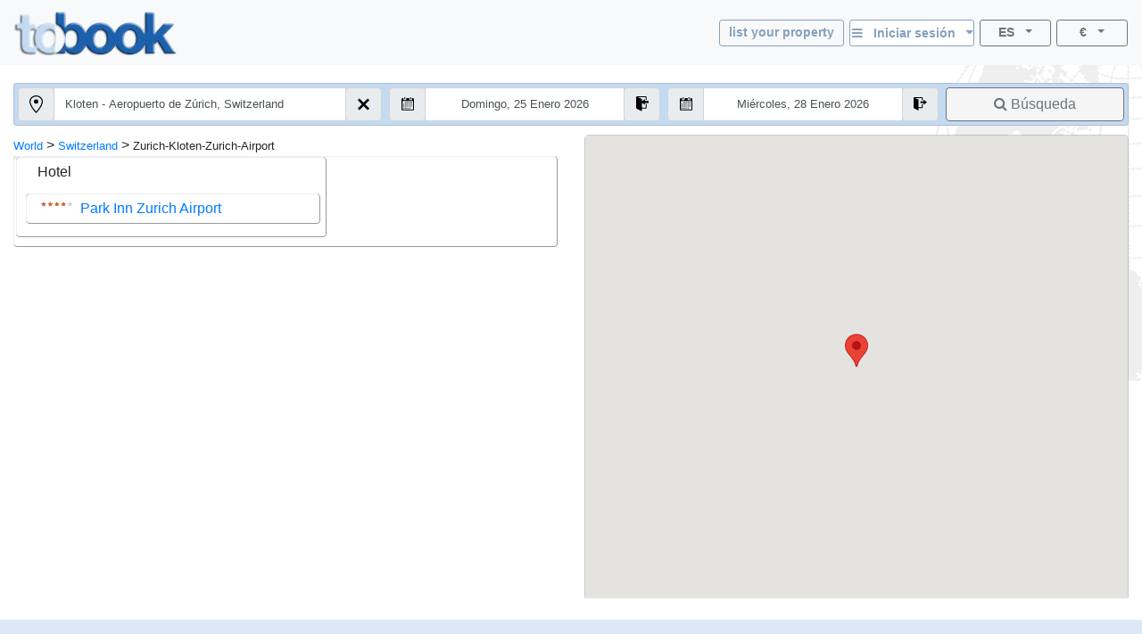

--- FILE ---
content_type: text/html; charset=utf-8
request_url: https://www.tobook.com/es/Switzerland/Zurich-Kloten-Zurich-Airport
body_size: 17271
content:
<!DOCTYPE html>
<html>
<head>
    <meta charset="utf-8" />
    <meta name="viewport" content="width=device-width, initial-scale=1.0" />
    <title>Zurich-Kloten-Zurich-Airport, Hoteles (Hotels) - Switzerland</title>
    <meta name="keywords" content="Zurich-Kloten-Zurich-Airport Hoteles - Hotels, Hoteles en Zurich-Kloten-Zurich-Airport, , Gu&#xED;a de alojamiento Zurich-Kloten-Zurich-Airport, , Gu&#xED;a de ciudes" />
    <meta name="description" content="Zurich-Kloten-Zurich-Airport (Switzerland) .Gu&#xED;a de hotel en l&#xED;nea y reservas de hotel en esta ubicaci&#xF3;n / destino, con rese&#xF1;as de hoteles. Habitaciones / Apartamentos / Alojamientos. Con direcci&#xF3;n, n&#xFA;mero de tel&#xE9;fono directo, fotos, tarifas, ofertas especiales, ubicaci&#xF3;n / ubicaci&#xF3;n y una descripci&#xF3;n completa de varios hoteles en la ciudad." />
    
    
        <link rel="stylesheet" href="https://cdn.jsdelivr.net/npm/bootstrap@4.5.3/dist/css/bootstrap.min.css" />
<meta name="x-stylesheet-fallback-test" content="" class="sr-only" /><script>!function(a,b,c,d){var e,f=document,g=f.getElementsByTagName("SCRIPT"),h=g[g.length-1].previousElementSibling,i=f.defaultView&&f.defaultView.getComputedStyle?f.defaultView.getComputedStyle(h):h.currentStyle;if(i&&i[a]!==b)for(e=0;e<c.length;e++)f.write('<link href="'+c[e]+'" '+d+"/>")}("position","absolute",["/lib-js/bootstrap/dist/css/bootstrap.min.css"], "rel=\u0022stylesheet\u0022 ");</script>
    
    <link rel="canonical" href="https://www.tobook.com/es/Switzerland/Zurich-Kloten-Zurich-Airport" />

    <!-- Google tag (gtag.js) -->
    <script async src="https://www.googletagmanager.com/gtag/js?id=23325235671 "></script>
    <script>
        window.dataLayer = window.dataLayer || [];
        function gtag() { dataLayer.push(arguments); }
        gtag('js', new Date());

        gtag('config', 'G-58FVBF8H7D');
    </script>
</head>
<body class="tb-body" id="tbBody" style="background:url(https://www.tobook.com/images/watermark.gif); background-repeat: no-repeat; background-position-x: right">
    <style>
        /* bootstrap btn-info and btn-info-outline overrides */
        .btn-info {
            color: #6c757d;
            background-color: #c5dbf2;
            border-color: #c5dbf2;
        }

            .btn-info:hover {
                color: #6c757d;
                background-color: #a3bad1;
                border-color: #8ca4bd;
            }

            .btn-info:focus, .btn-info.focus {
                color: #6c757d;
                background-color: #a3bad1;
                border-color: #8ca4bd;
                box-shadow: 0 0 0 0.2rem rgba(197, 219, 242, 0.5);
            }

            .btn-info:active, .btn-info.active,
            .show > .btn-info.dropdown-toggle {
                color: #6c757d !important;
                background-color: #8ca4bd !important;
                border-color: #829ab3 !important;
            }

                .btn-info:active:focus, .btn-info.active:focus,
                .show > .btn-info.dropdown-toggle:focus {
                    box-shadow: 0 0 0 0.2rem rgba(197, 219, 242, 0.5) !important;
                }

        .btn-outline-info {
            color: #86a1bd;
            background-image: none;
            border-color: #86a1bd;
        }

            .btn-outline-info:hover {
                color: #6c757d;
                background-color: #86a1bd;
                border-color: #86a1bd;
            }

            .btn-outline-info:focus, .btn-outline-info.focus {
                box-shadow: 0 0 0 0.2rem rgba(197, 219, 242, 0.5);
            }

            .btn-outline-info:active, .btn-outline-info.active,
            .show > .btn-outline-info.dropdown-toggle {
                color: #6c757d !important;
                background-color: #86a1bd !important;
                border-color: #86a1bd !important;
            }

                .btn-outline-info:active:focus, .btn-outline-info.active:focus,
                .show > .btn-outline-info.dropdown-toggle:focus {
                    box-shadow: 0 0 0 0.2rem rgba(197, 219, 242, 0.5) !important;
                }
    </style>
    <script>
        /* google analytics */
        // (function (i, s, o, g, r, a, m) {
        //     i['GoogleAnalyticsObject'] = r; i[r] = i[r] || function () {
        //         (i[r].q = i[r].q || []).push(arguments)
        //     }, i[r].l = 1 * new Date(); a = s.createElement(o),
        //         m = s.getElementsByTagName(o)[0]; a.async = 1; a.src = g; m.parentNode.insertBefore(a, m)
        // })(window, document, 'script', 'https://www.google-analytics.com/analytics.js', 'ga');

        // ga('create', 'UA-102189277-1', 'auto');
        // ga('send', 'pageview');
    

        /* console.log() suppression and delta flags */
        window.debug = false;
        window.RQApp = {};
        RQApp.IsPageLoaded = false;

        window.RQPageParams = {};
        window.RQPageParams.Debug = window.debug;

        if (!window.debug) {
            if (!window.console) window.console = {};

            var methods = ["log", "debug", "warn", "info"];

            for (var i = 0; i < methods.length; i++) {
                console[methods[i]] = function () { };
            }
        }
    </script>
    <style>
        [v-cloak] {
            display: none;
        }
    </style>
    
    
        <!-- CDN ajax is not working with the bundle currently so local lib versions referenced -->
        <script src="/lib-js/jquery/dist/jquery.js"></script>
        <!--script
            src="https://code.jquery.com/jquery-3.2.1.slim.min.js"
            asp-fallback-src="~/lib-js/jquery/dist/jquery.min.js"
            asp-fallback-test="window.jQuery"
            crossorigin="anonymous"
            integrity="sha384-KJ3o2DKtIkvYIK3UENzmM7KCkRr/rE9/Qpg6aAZGJwFDMVNA/GpGFF93hXpG5KkN"
        ></script-->
    
    

<style>
    .tb-text-em {
        font-weight: bold;
    }

    .tb-text-ghost {
        color: lightgray;
    }

    .tb-when-phone-factor {
        display: none;
    }

    .tb-when-large-factor {
        display: none;
    }

    .tb-glocal-flags-hidden {
        display: none;
        opacity: 0;
    }

    .tb-glocal-flags-shown {
        display:   flex;
        opacity:   1;
        animation: fadeIn .5s ease-in-out;
    }

    @keyframes fadeIn {
        0% {
            display: none;
            opacity: 0;
        }
        100% {
            display: flex;
            opacity: 1;
        }
    }

    @media (min-width: 0px) and (max-width: 599.9999px) {
        .tb-when-large-factor {
            display: none;
        }

        .tb-when-phone-factor {
            display: block;
        }

        .tb-glocal-flags-hidden {
            display: flex;
            opacity: 1;
        }

        .tb-glocal-flags-shown {
            display: flex;
            opacity: 1;
        }
    }

    @media (min-width: 600px) {
        .tb-when-large-factor {
            display: block;
        }

        .tb-when-phone-factor {
            display: none;
        }

        .tb-glocal-flags-hidden {
            display: none;
            opacity: 0;
        }

        .tb-glocal-flags-shown {
            display:   flex;
            opacity:   1;
            animation: fadeIn .5s ease-in-out;
        }

        @keyframes fadeIn {
            0% {
                display: none;
                opacity: 0;
            }
            100% {
                display: flex;
                opacity: 1;
            }
        }
    }

    .tb-modal-sm {
        max-width: 450px;
    }

    .tb-modal-center {
        margin-left:  auto;
        margin-right: auto;
    }

    .tb-text-warning {
        color: darkred;
    }

    .tb-divider-area {
        background-color: lightgray;
        text-align:       center;
        font-weight:      bold;
        color:            dimgray;
    }

    .tb-sign-in-status {
        background-color: WhiteSmoke;
        padding-left:     15px;
        font-size:        0.8em;
    }

    .tb-not-signed-in {
        color: darkslategray;
    }

    .tb-signed-in-as {
        color: darkgreen;
    }

    .tb-sign-in {
        background-color: white;
    }

    .tb-nav-login-icon {
        margin-right:     6px;
        color:            #17a2b8;
    }

    .tb-nav-login-icon-active {
        margin-right:     6px;
        color:            goldenrod;
    }

    .tb-text-standard {
        font-size: 1.0em;
    }

    .tb-hitlist-card-left-margin {
        margin-left:  0;
        margin-right: 0;
    }

    .tb-search-button {
        background-color: whitesmoke;
    }

    .tb-cityguide-title {
        height:           36px;
        background-color: #C4DAF1;
        font-weight:      bold;
        padding-top:      6px;
    }

    .tb-event-title {
        font-weight: bold;
        color:       #666666;
    }

    .tb-event-descr {
        font-size: 0.85em;
    }

    .tb-glocal-image {
        object-fit:    cover;
        border-radius: 50%;
        display:       block;
        margin-bottom: 4px;
        width:         50px;
        height:        50px;
        margin:        4px auto;
    }

    .tb-extra-glocal-hidden {
        display: none;
    }

    .tb-extra-glocal-shown {
        display: block;
    }

    .hint-cropper-glocal {
        position:        absolute;
        overflow:        hidden;
    }

    div.fab-hint-glocal {
        margin-bottom:    0;
        margin-right:     0;
        padding-left:     10px;
        padding-top:      1px;
        height:           28px !important;
        width:            28px !important;
        border-radius:    50%;
        background-color: rgba(120, 166, 240, 0.8);
        color:            white;
        font-weight:      bold;
        font-size:        1em;
        z-index:          9999;
        cursor:           pointer;
    }

    div.fab-hint-pos-glocal {
        margin-top:       -3px;
        margin-left:      25px;
    }

    li.glocal-bullets {
        font-size:        1em;
    }

    li:not(:last-child).glocal-bullets {
        margin-bottom:    10px;
    }
</style>
<script>
    function ToggleGlocalList() { }
    function NavToGlocal()      { }
    function ShowGlocalFlags()  { }
    function HideGlocalFlags()  { }

    WhoAreGlocals = function () { }
</script>
<div class="modal fade" id="modalWhoAreGlocals" tabindex="-1" role="dialog" aria-labelledby="whoAreGlocalsTitle">
    <div class="modal-dialog tb-modal-sm tb-modal-center" role="document" style="max-width: 450px">
        <div class="modal-content">
            <div class="modal-header">
                <h5 class="modal-title" style="font-size: 1.3em">¿Quiénes son los glocales?</h5>
                <button type="button" class="close" data-dismiss="modal" aria-label="Close">
                    <span aria-hidden="true">&times;</span>
                </button>
            </div>
            <div class="modal-body">
                <ul>
                    <li class="glocal-bullets">Los glocals son nuestros afiliados personales con conocimientos locales relacionados con los viajes, que ayudan a responder a las necesidades e intereses de viaje de nuestros huéspedes.</li>
                    <li class="glocal-bullets">Los Glocals brindan consejos e información local respondiendo a las consultas de los clientes de reservas sobre su ubicación.</li>
                    <li class="glocal-bullets">Si estás interesado en participar, en cada reserva donde un cliente te haya asignado como su Glocal, ganarás el 10% de nuestra comisión de reserva.</li>
                </ul>
                <p style="text-align: center">
                    <a href="/es/Glocal/SignUp" style="font-size: 1em">Regístrate como Glocal</a>
                </p>
            </div>
            <div class="modal-footer justify-content-center">
                <button type="button" class="btn btn-info" data-dismiss="modal">Cerca</button>
            </div>
        </div>
    </div>
</div>
<div class="modal fade" id="modalSignIn" tabindex="-1" role="dialog" aria-labelledby="modalSignInTitle">
    <div class="modal-dialog tb-modal-sm tb-modal-center" role="document" id="signInVue" style="max-width: 450px;">
        <div class="modal-content">
            <div class="modal-body">
                <form>
                    <div class="form-group">
                        <button type="button" class="btn btn-info btn-block" v-on:click="VueSignInViaGoogle()">
                            <span>Inicia sesión con Google</span>&nbsp;&nbsp;<i class="fa fa-google"></i>
                        </button>
                    </div>
                    <div class="form-group tb-divider-area">
                        <h5 class="modal-title">O</h5>
                    </div>
                    <div class="form-group">
                        <button type="button" class="btn btn-info btn-block" v-on:click="VueSignInViaFacebook()">
                            <span>Iniciar sesión usando Facebook</span>&nbsp;&nbsp;<i class="fa fa-facebook"></i>
                        </button>
                    </div>
                    <div class="form-group tb-divider-area">
                        <h5 class="modal-title">O</h5>
                    </div>
                    <div class="form-group">
                        <h4 class="modal-title">Iniciar sesión con correo electrónico</h4>
                    </div>
                    <div class="form-group" v-bind:class="{ &#x27;has-error&#x27; : AccountNotFound }">
                        <label for="signInEmail">Dirección de correo electrónico</label>
                        <input type="email" class="form-control tb-text-standard" id="signInEmail" placeholder="Correo electr&#xF3;nico" v-model="ResHolder.Email" />
                    </div>
                    <div class="form-group" v-bind:class="{ &#x27;has-error&#x27; : BadCredentials }">
                        <label for="signInPassword">Clave</label>
                        <input type="password" class="form-control tb-text-standard" id="signInPassword" placeholder="Clave" v-model="CustomerCredentials" v-on:keyup.enter="VueSignIn()" />
                    </div>
                    <div class="help-block tb-text-warning">{{ LoginError }}</div>
                    <div class="help-block">
                        <a href="#" class="tb-text-em">¿Olvidaste tu contraseña?</a>
                    </div>
                </form>
            </div>
            <div class="modal-footer">
                <button type="button" class="btn btn-outline-secondary" v-on:click="VueSignInCancel()">Cancelar</button>
                <button type="button" class="btn btn-info" id="modalSignInAction" v-on:click="VueSignIn()">Iniciar sesión</button>
            </div>
        </div>
    </div>
</div>
<style>
    /* mouse cursor over dropdown entries as pointer */
    .tb-dropdown-pointer:hover {
        cursor:          pointer;
    }

    .image-cropper {
        position:        relative;
        overflow:        hidden;
    }
    
    img.fab-img {
        margin-top:      -3px;
        margin-bottom:   0;
        margin-left:     0;
        margin-right:    0;
        height:          24px;
        width:           auto;
        object-fit:      cover;
        border-radius:   50%;
    }

    .hint-cropper {
        position:        absolute;
        overflow:        hidden;
    }
    
    div.fab-hint {
        margin-bottom:    0;
        margin-right:     0;
        height:           14px;
        width:            14px;
        border-radius:    50%;
        background-color: rgba(178, 34, 34, 0.8);
        color:            white;
        font-weight:      bold;
        font-size:        0.7em;
        z-index:          50;
    }

    div.fab-hint-pos-large {
        margin-top:       -3px;
        margin-left:      25px;
    }

    div.fab-hint-pos-phone {
        margin-top:       -2px;
        margin-left:      36px;
    }

    .tb-session-expiry {
        background-color: lightgray;
        font-size:        0.9em;
        font-weight:      bold;
        color:            darkred;
    }
</style>
<nav class="navbar navbar-expand navbar-light bg-light" style="padding-bottom: 6px; position: unset !important">
    <a class="navbar-brand" href="/es/">
        <img src="https://www.tobook.com/images/tobook-logo-highres/tobook-high-res-transparent.png" class="img-fluid d-inline-block align-top" width="182" height="50" title="tobook.com, aqu&#xED; para acomodar" />
    </a>
    <div class="flex-column ml-auto" id="signInOutVue">
        <div class="input-group tb-when-phone-factor"> 
            <ul class="navbar-nav ml-auto tb-text-standard">
                <li class="nav-item dropdown tb-text-standard">
                    <button
                        class="btn btn-outline-info btn-sm btn-block dropdown-toggle tb-text-em tb-sign-in tb-text-smaller"
                        data-toggle="dropdown"
                        aria-haspopup="true"
                        aria-expanded="false"
                        style="width: 166px; margin-bottom: 4px; height: 30px; padding: 2px;"
                        v-cloak
                    >
                        <div class="fab-hint fab-hint-pos-phone hint-cropper" v-if="ViewModel.ResHolder.OwningCustomer.HasUnreadMessages">{{ ViewModel.ResHolder.OwningCustomer.NumUnreadMessages }}</div>
                        <img class="fab-img image-cropper" v-if="ViewModel.SignedIn" v-bind:src="(&#x27;https://www.tobook.com/&#x27; &#x2B; ViewModel.ResHolder.OwningCustomer.ProfilePicturePath)" />
                        <i class="fa fa-bars" v-if="!ViewModel.SignedIn"></i>&nbsp;&nbsp;<span
                            class="tb-text-em"
                        >{{ ResHolder.SignInOutLabel }}&nbsp;&nbsp;<span
                            class="caret"
                        ></span></span>
                    </button>
                    <div
                        class="dropdown-menu dropdown-menu-right"
                        aria-labelledby="dropdownMenuButton"
                    >
                        <a class="dropdown-item tb-dropdown-pointer tb-text-em" v-if="!ViewModel.SignedIn" v-on:click="VueSignInOut()">
                            <span>Iniciar sesión</span>
                        </a>
                        <div class="dropdown-divider" v-if="!ViewModel.SignedIn"></div>
                        <a class="dropdown-item" href="/CustomerArea/index.html" v-if="!ViewModel.SignedIn">
                            <span>Ir al área de clientes</span>
                        </a>
                        <a class="dropdown-item tb-text-smaller" v-if="ViewModel.SignedIn">
                            <span>{{ ResHolder.SignInStatusLabel }}</span>&nbsp;<span
                                class="tb-text-em"
                            >{{ ResHolder.SignInDisplayName }}</span>
                        </a>
                        <div class="dropdown-divider" v-if="ViewModel.SignedIn"></div>
                        <a class="dropdown-item" href="/CustomerArea/index.html" v-if="ViewModel.SignedIn">
                            <span>Ver perfil</span>
                        </a>
                        <div class="dropdown-divider" v-if="ViewModel.SignedIn"></div>
                        <a class="dropdown-item tb-dropdown-pointer tb-text-em" v-if="ViewModel.SignedIn" v-on:click="VueSignInOut()">
                            <span>Desconectar</span>
                        </a>
                    </div>
                </li>
            </ul>
        </div>
        <div class="input-group">
            
            <ul class="navbar-nav ml-auto tb-text-standard">
                <li class="nav-item  tb-when-large-factor tb-text-standard">
                    <a href="/Register1"
                       class="btn btn-outline-info btn-sm btn-block tb-text-em tb-text-smaller"
                       style="width: 140px; height: 30px; margin-right: 6px; padding: 2px; padding-top: 4px;">
                        list your property
                    </a>
                </li>
                <li class="nav-item dropdown tb-when-large-factor tb-text-standard">
                    <button class="btn btn-outline-info btn-sm btn-block dropdown-toggle tb-text-em tb-sign-in tb-text-smaller"
                            data-toggle="dropdown"
                            aria-haspopup="true"
                            aria-expanded="false"
                            style="width: 140px; height: 30px; margin-right: 6px; padding: 2px; padding-top: 4px;"
                            v-cloak>
                        <div class="fab-hint fab-hint-pos-large hint-cropper" v-if="ViewModel.ResHolder.OwningCustomer.HasUnreadMessages">{{ ViewModel.ResHolder.OwningCustomer.NumUnreadMessages }}</div>
                        <img class="fab-img image-cropper" v-if="ViewModel.SignedIn" v-bind:src="(&#x27;https://www.tobook.com/&#x27; &#x2B; ViewModel.ResHolder.OwningCustomer.ProfilePicturePath)" />
                        <i class="fa fa-bars" v-if="!ViewModel.SignedIn"></i>&nbsp;&nbsp;<span class="tb-text-em">
                            {{ ResHolder.SignInOutLabel }}&nbsp;&nbsp;<span class="caret"></span>
                        </span>
                    </button>
                    <div class="dropdown-menu dropdown-menu-right"
                         aria-labelledby="dropdownMenuButton">
                        <a class="dropdown-item tb-dropdown-pointer tb-text-em" v-if="!ViewModel.SignedIn" v-on:click="VueSignInOut()">
                            <span>Iniciar sesión</span>
                        </a>
                        <div class="dropdown-divider" v-if="!ViewModel.SignedIn"></div>
                        <a class="dropdown-item" href="/CustomerArea/index.html" v-if="!ViewModel.SignedIn">
                            <span>Ir al área de clientes</span>
                        </a>
                        <a class="dropdown-item tb-text-smaller" v-if="ViewModel.SignedIn">
                            <span>{{ ResHolder.SignInStatusLabel }}</span>&nbsp;<span class="tb-text-em">{{ ResHolder.SignInDisplayName }}</span>
                        </a>
                        <div class="dropdown-divider" v-if="ViewModel.SignedIn"></div>
                        <a class="dropdown-item" href="/CustomerArea/index.html" v-if="ViewModel.SignedIn">
                            <span>Ver perfil</span>
                        </a>
                        <div class="dropdown-divider" v-if="ViewModel.SignedIn"></div>
                        <a class="dropdown-item tb-dropdown-pointer tb-text-em" v-if="ViewModel.SignedIn" v-on:click="VueSignInOut()">
                            <span>Desconectar</span>
                        </a>
                    </div>
                </li>
                <li class="nav-item dropdown">
                    <button class="btn btn-outline-secondary btn-sm btn-block dropdown-toggle tb-text-smaller"
                            data-toggle="dropdown"
                            aria-haspopup="true"
                            aria-expanded="false"
                            style="width: 80px;">
                        <span class="tb-text-em">ES</span>&nbsp;&nbsp;<span class="caret"></span>
                    </button>
                    <div class="dropdown-menu dropdown-menu-right tb-dropdown tb-text-smaller" aria-labelledby="dropdownMenuButton">
                        
                        <a href="/en/Switzerland/Zurich-Kloten-Zurich-Airport" class="dropdown-item tb-dropdown-item">
                            <span class="text-muted">English</span>
                        </a>
                        <div class="dropdown-divider tb-dropdown-divider"></div>
                    
                        
                        <a href="/fr/Switzerland/Zurich-Kloten-Zurich-Airport" class="dropdown-item tb-dropdown-item">
                            <span class="text-muted">Fran&#xE7;ais</span>
                        </a>
                        <div class="dropdown-divider tb-dropdown-divider"></div>
                    
                        
                        <a href="/de/Switzerland/Zurich-Kloten-Zurich-Airport" class="dropdown-item tb-dropdown-item">
                            <span class="text-muted">Deutch</span>
                        </a>
                        <div class="dropdown-divider tb-dropdown-divider"></div>
                    
                        
                        <a href="/it/Switzerland/Zurich-Kloten-Zurich-Airport" class="dropdown-item tb-dropdown-item">
                            <span class="text-muted">Italiano</span>
                        </a>
                        <div class="dropdown-divider tb-dropdown-divider"></div>
                    
                        <a class="dropdown-item disabled tb-dropdown-item">
                            <span class="tb-text-ghost">Espa&#xF1;ol</span>
                        </a>
                        
                        <div class="dropdown-divider tb-dropdown-divider"></div>
                    
                        
                        <a href="/pt/Switzerland/Zurich-Kloten-Zurich-Airport" class="dropdown-item tb-dropdown-item">
                            <span class="text-muted">Portugu&#xEA;s</span>
                        </a>
                        <div class="dropdown-divider tb-dropdown-divider"></div>
                    
                        
                        <a href="/tr/Switzerland/Zurich-Kloten-Zurich-Airport" class="dropdown-item tb-dropdown-item">
                            <span class="text-muted">T&#xFC;rk</span>
                        </a>
                        <div class="dropdown-divider tb-dropdown-divider"></div>
                    
                        
                        <a href="/hu/Switzerland/Zurich-Kloten-Zurich-Airport" class="dropdown-item tb-dropdown-item">
                            <span class="text-muted">Magyar</span>
                        </a>
                        <div class="dropdown-divider tb-dropdown-divider"></div>
                    
                        
                        <a href="/nl/Switzerland/Zurich-Kloten-Zurich-Airport" class="dropdown-item tb-dropdown-item">
                            <span class="text-muted">Nederlands</span>
                        </a>
                        <div class="dropdown-divider tb-dropdown-divider"></div>
                    
                        
                        <a href="/zh/Switzerland/Zurich-Kloten-Zurich-Airport" class="dropdown-item tb-dropdown-item">
                            <span class="text-muted">&#x4E2D;&#x6587; (Chinese)</span>
                        </a>
                        
                    </div>
                </li>
                <li class="nav-item dropdown" style="margin-left: 6px;">
                    <button class="btn btn-outline-secondary btn-sm btn-block dropdown-toggle tb-text-smaller"
                            data-toggle="dropdown"
                            aria-haspopup="true"
                            aria-expanded="false"
                            style="width: 80px;">
                        <span class="tb-text-em">&#x20AC;</span>&nbsp;&nbsp;<span class="caret"></span>
                    </button>
                    <div class="dropdown-menu dropdown-menu-right tb-dropdown tb-text-smaller" aria-labelledby="dropdownMenuButton">
                        <a class="dropdown-item disabled tb-dropdown-item">
                            <span class="tb-text-ghost">EUR</span>
                        </a>
                        
                        <div class="dropdown-divider tb-dropdown-divider"></div>
                    
                        
                        <a href="http://www.tobook.com/es/Switzerland/Zurich-Kloten-Zurich-Airport?CurrencyID=2" rel="nofollow" class="dropdown-item tb-dropdown-item">
                            <span class="text-muted">USD</span>
                        </a>
                        <div class="dropdown-divider tb-dropdown-divider"></div>
                    
                        
                        <a href="http://www.tobook.com/es/Switzerland/Zurich-Kloten-Zurich-Airport?CurrencyID=4" rel="nofollow" class="dropdown-item tb-dropdown-item">
                            <span class="text-muted">ARS</span>
                        </a>
                        <div class="dropdown-divider tb-dropdown-divider"></div>
                    
                        
                        <a href="http://www.tobook.com/es/Switzerland/Zurich-Kloten-Zurich-Airport?CurrencyID=5" rel="nofollow" class="dropdown-item tb-dropdown-item">
                            <span class="text-muted">AUD</span>
                        </a>
                        <div class="dropdown-divider tb-dropdown-divider"></div>
                    
                        
                        <a href="http://www.tobook.com/es/Switzerland/Zurich-Kloten-Zurich-Airport?CurrencyID=7" rel="nofollow" class="dropdown-item tb-dropdown-item">
                            <span class="text-muted">THB</span>
                        </a>
                        <div class="dropdown-divider tb-dropdown-divider"></div>
                    
                        
                        <a href="http://www.tobook.com/es/Switzerland/Zurich-Kloten-Zurich-Airport?CurrencyID=10" rel="nofollow" class="dropdown-item tb-dropdown-item">
                            <span class="text-muted">BRL</span>
                        </a>
                        <div class="dropdown-divider tb-dropdown-divider"></div>
                    
                        
                        <a href="http://www.tobook.com/es/Switzerland/Zurich-Kloten-Zurich-Airport?CurrencyID=11" rel="nofollow" class="dropdown-item tb-dropdown-item">
                            <span class="text-muted">GBP</span>
                        </a>
                        <div class="dropdown-divider tb-dropdown-divider"></div>
                    
                        
                        <a href="http://www.tobook.com/es/Switzerland/Zurich-Kloten-Zurich-Airport?CurrencyID=12" rel="nofollow" class="dropdown-item tb-dropdown-item">
                            <span class="text-muted">CAD</span>
                        </a>
                        <div class="dropdown-divider tb-dropdown-divider"></div>
                    
                        
                        <a href="http://www.tobook.com/es/Switzerland/Zurich-Kloten-Zurich-Airport?CurrencyID=13" rel="nofollow" class="dropdown-item tb-dropdown-item">
                            <span class="text-muted">CLP</span>
                        </a>
                        <div class="dropdown-divider tb-dropdown-divider"></div>
                    
                        
                        <a href="http://www.tobook.com/es/Switzerland/Zurich-Kloten-Zurich-Airport?CurrencyID=16" rel="nofollow" class="dropdown-item tb-dropdown-item">
                            <span class="text-muted">HRK</span>
                        </a>
                        <div class="dropdown-divider tb-dropdown-divider"></div>
                    
                        
                        <a href="http://www.tobook.com/es/Switzerland/Zurich-Kloten-Zurich-Airport?CurrencyID=19" rel="nofollow" class="dropdown-item tb-dropdown-item">
                            <span class="text-muted">CZK</span>
                        </a>
                        <div class="dropdown-divider tb-dropdown-divider"></div>
                    
                        
                        <a href="http://www.tobook.com/es/Switzerland/Zurich-Kloten-Zurich-Airport?CurrencyID=20" rel="nofollow" class="dropdown-item tb-dropdown-item">
                            <span class="text-muted">DKK</span>
                        </a>
                        <div class="dropdown-divider tb-dropdown-divider"></div>
                    
                        
                        <a href="http://www.tobook.com/es/Switzerland/Zurich-Kloten-Zurich-Airport?CurrencyID=28" rel="nofollow" class="dropdown-item tb-dropdown-item">
                            <span class="text-muted">HUF</span>
                        </a>
                        <div class="dropdown-divider tb-dropdown-divider"></div>
                    
                        
                        <a href="http://www.tobook.com/es/Switzerland/Zurich-Kloten-Zurich-Airport?CurrencyID=29" rel="nofollow" class="dropdown-item tb-dropdown-item">
                            <span class="text-muted">INR</span>
                        </a>
                        <div class="dropdown-divider tb-dropdown-divider"></div>
                    
                        
                        <a href="http://www.tobook.com/es/Switzerland/Zurich-Kloten-Zurich-Airport?CurrencyID=30" rel="nofollow" class="dropdown-item tb-dropdown-item">
                            <span class="text-muted">IDR</span>
                        </a>
                        <div class="dropdown-divider tb-dropdown-divider"></div>
                    
                        
                        <a href="http://www.tobook.com/es/Switzerland/Zurich-Kloten-Zurich-Airport?CurrencyID=32" rel="nofollow" class="dropdown-item tb-dropdown-item">
                            <span class="text-muted">ILS</span>
                        </a>
                        <div class="dropdown-divider tb-dropdown-divider"></div>
                    
                        
                        <a href="http://www.tobook.com/es/Switzerland/Zurich-Kloten-Zurich-Airport?CurrencyID=34" rel="nofollow" class="dropdown-item tb-dropdown-item">
                            <span class="text-muted">NOK</span>
                        </a>
                        <div class="dropdown-divider tb-dropdown-divider"></div>
                    
                        
                        <a href="http://www.tobook.com/es/Switzerland/Zurich-Kloten-Zurich-Airport?CurrencyID=35" rel="nofollow" class="dropdown-item tb-dropdown-item">
                            <span class="text-muted">KWD</span>
                        </a>
                        <div class="dropdown-divider tb-dropdown-divider"></div>
                    
                        
                        <a href="http://www.tobook.com/es/Switzerland/Zurich-Kloten-Zurich-Airport?CurrencyID=39" rel="nofollow" class="dropdown-item tb-dropdown-item">
                            <span class="text-muted">RON</span>
                        </a>
                        <div class="dropdown-divider tb-dropdown-divider"></div>
                    
                        
                        <a href="http://www.tobook.com/es/Switzerland/Zurich-Kloten-Zurich-Airport?CurrencyID=41" rel="nofollow" class="dropdown-item tb-dropdown-item">
                            <span class="text-muted">BGN</span>
                        </a>
                        <div class="dropdown-divider tb-dropdown-divider"></div>
                    
                        
                        <a href="http://www.tobook.com/es/Switzerland/Zurich-Kloten-Zurich-Airport?CurrencyID=46" rel="nofollow" class="dropdown-item tb-dropdown-item">
                            <span class="text-muted">MAD</span>
                        </a>
                        <div class="dropdown-divider tb-dropdown-divider"></div>
                    
                        
                        <a href="http://www.tobook.com/es/Switzerland/Zurich-Kloten-Zurich-Airport?CurrencyID=49" rel="nofollow" class="dropdown-item tb-dropdown-item">
                            <span class="text-muted">MXN</span>
                        </a>
                        <div class="dropdown-divider tb-dropdown-divider"></div>
                    
                        
                        <a href="http://www.tobook.com/es/Switzerland/Zurich-Kloten-Zurich-Airport?CurrencyID=51" rel="nofollow" class="dropdown-item tb-dropdown-item">
                            <span class="text-muted">ZAR</span>
                        </a>
                        <div class="dropdown-divider tb-dropdown-divider"></div>
                    
                        
                        <a href="http://www.tobook.com/es/Switzerland/Zurich-Kloten-Zurich-Airport?CurrencyID=52" rel="nofollow" class="dropdown-item tb-dropdown-item">
                            <span class="text-muted">KHR</span>
                        </a>
                        <div class="dropdown-divider tb-dropdown-divider"></div>
                    
                        
                        <a href="http://www.tobook.com/es/Switzerland/Zurich-Kloten-Zurich-Airport?CurrencyID=53" rel="nofollow" class="dropdown-item tb-dropdown-item">
                            <span class="text-muted">MYR</span>
                        </a>
                        <div class="dropdown-divider tb-dropdown-divider"></div>
                    
                        
                        <a href="http://www.tobook.com/es/Switzerland/Zurich-Kloten-Zurich-Airport?CurrencyID=54" rel="nofollow" class="dropdown-item tb-dropdown-item">
                            <span class="text-muted">RUB</span>
                        </a>
                        <div class="dropdown-divider tb-dropdown-divider"></div>
                    
                        
                        <a href="http://www.tobook.com/es/Switzerland/Zurich-Kloten-Zurich-Airport?CurrencyID=56" rel="nofollow" class="dropdown-item tb-dropdown-item">
                            <span class="text-muted">RSD</span>
                        </a>
                        <div class="dropdown-divider tb-dropdown-divider"></div>
                    
                        
                        <a href="http://www.tobook.com/es/Switzerland/Zurich-Kloten-Zurich-Airport?CurrencyID=57" rel="nofollow" class="dropdown-item tb-dropdown-item">
                            <span class="text-muted">SGD</span>
                        </a>
                        <div class="dropdown-divider tb-dropdown-divider"></div>
                    
                        
                        <a href="http://www.tobook.com/es/Switzerland/Zurich-Kloten-Zurich-Airport?CurrencyID=59" rel="nofollow" class="dropdown-item tb-dropdown-item">
                            <span class="text-muted">SEK</span>
                        </a>
                        <div class="dropdown-divider tb-dropdown-divider"></div>
                    
                        
                        <a href="http://www.tobook.com/es/Switzerland/Zurich-Kloten-Zurich-Airport?CurrencyID=60" rel="nofollow" class="dropdown-item tb-dropdown-item">
                            <span class="text-muted">CHF</span>
                        </a>
                        <div class="dropdown-divider tb-dropdown-divider"></div>
                    
                        
                        <a href="http://www.tobook.com/es/Switzerland/Zurich-Kloten-Zurich-Airport?CurrencyID=62" rel="nofollow" class="dropdown-item tb-dropdown-item">
                            <span class="text-muted">TRY</span>
                        </a>
                        <div class="dropdown-divider tb-dropdown-divider"></div>
                    
                        
                        <a href="http://www.tobook.com/es/Switzerland/Zurich-Kloten-Zurich-Airport?CurrencyID=63" rel="nofollow" class="dropdown-item tb-dropdown-item">
                            <span class="text-muted">AED</span>
                        </a>
                        <div class="dropdown-divider tb-dropdown-divider"></div>
                    
                        
                        <a href="http://www.tobook.com/es/Switzerland/Zurich-Kloten-Zurich-Airport?CurrencyID=66" rel="nofollow" class="dropdown-item tb-dropdown-item">
                            <span class="text-muted">CNY</span>
                        </a>
                        <div class="dropdown-divider tb-dropdown-divider"></div>
                    
                        
                        <a href="http://www.tobook.com/es/Switzerland/Zurich-Kloten-Zurich-Airport?CurrencyID=68" rel="nofollow" class="dropdown-item tb-dropdown-item">
                            <span class="text-muted">PLN</span>
                        </a>
                        <div class="dropdown-divider tb-dropdown-divider"></div>
                    
                        
                        <a href="http://www.tobook.com/es/Switzerland/Zurich-Kloten-Zurich-Airport?CurrencyID=70" rel="nofollow" class="dropdown-item tb-dropdown-item">
                            <span class="text-muted">JPY</span>
                        </a>
                        <div class="dropdown-divider tb-dropdown-divider"></div>
                    
                        
                        <a href="http://www.tobook.com/es/Switzerland/Zurich-Kloten-Zurich-Airport?CurrencyID=74" rel="nofollow" class="dropdown-item tb-dropdown-item">
                            <span class="text-muted">KRW</span>
                        </a>
                        
                    </div>
                </li>
            </ul>
        </div>
    </div>
</nav>
<div id="signInOutVueSession" class="container-fluid" v-cloak v-if="ViewModel.ResHolder.OwningCustomer.IsSessionExpired">
    <div class="row">
        <div class="col-12 tb-session-expiry">Su sesión ha expirado, inicie sesión nuevamente.</div>
    </div>
</div>
<div id="signInOutVueFooter" style="display: none"></div>
<div id="messageVue" style="display: none"></div>
<div style="height: 20px"></div>
<div class="container-fluid" style="border-radius: 10px; border-style: unset; min-height: 0px !important; height: auto;">
    <!-- location locator -->
    <div id="menu" style="display: none; background-color: antiquewhite; height: 40px; width: 40px;" class="rounded-circle">
        <a data-toggle="modal" data-target="#exampleModal">
            <img src="https://www.tobook.com/images/location.svg" class="rounded-circle" style="height:30px; top: 4px; right: 10px; position: absolute;" />
        </a>
    </div>
    <form id="SearchForm" action="/es/AvailableHotels" method="GET" onsubmit="ValidateAndFireSearch();" class="needs-validation" novalidate>
        <div class="card" style="background-color: #c4daf1;">
            <div
                class="row no-gutters"
                style="padding-top: 0.2rem; border-radius: 4px;"
            >
                <div class="col-lg-4" style="box-sizing: border-box;">
                    <div
                        class="input-group form-group tb-search-control-left tb-search-control-bottom-margin"
                        style="border-radius: 4px;"
                    >
                        <div class="input-group-prepend" style="width: auto;">
                            <span class="input-group-text" style="border-radius: 4px;">
                                <img width="15" src="https://www.tobook.com/images/location.svg" />
                            </span>
                        </div>
                        <script>
                            function ClearLocation() {
                                console.log("clear location");

                                $("#myInput").val("");
                                $("[name=SearchLocationID]").val(0);
                            };
                        </script>
                        <input class="clearfix input-sm form-control tb-search-control-height" id="myInput" type="text" name="LocationName" required autocomplete="off" style="font-size: 0.8rem;" placeholder="Destino" />
                        <div class="clearfix input-group-append tb-search-control-right">
                            <span
                                class="input-group-text"
                                style="border-radius: 4px;"
                                onclick="ClearLocation();"
                            ><img width="15" src="https://www.tobook.com/images/x.svg"/></span>
                        </div>
                        <div class="invalid-feedback">Por favor, elija una ubicación</div>
                    </div>
                </div>
                <div
                    class="col-lg-6 input-group form-group input-daterange"
                >
                    <div class="row no-gutters" style="width: 100%">
                        <div class="col-md-6" style="box-sizing: border-box;">
                            <div
                                class="input-group form-group tb-search-control-left-date"
                            >
                                <div id="arrCalLeftIcon" class="input-group-prepend" style="border-radius: 4px;">
                                    <span
                                        class="input-group-text"
                                        style="border-radius: 4px;"
                                    ><img width="15" src="https://www.tobook.com/images/calendar.svg"/></span>
                                </div>
                                <input id="arrCal" type="text" class="clearfix input-sm form-control tb-search-control-height" name="ArrDisplay" required autocomplete="off" style="font-size: 0.8rem; text-align: center" placeholder="En" />
                                <div id="arrCalRightIcon" class="clearfix input-group-append tb-search-control-right-date">
                                    <span
                                        class="input-group-text"
                                        style="border-radius: 4px;"
                                    ><img width="15" src="https://www.tobook.com/images/sign-in.svg"/></span>
                                </div>
                                <div class="invalid-feedback">Por favor, elija una fecha de entrada</div>
                            </div>
                        </div>
                        <div class="col-md-6" style="box-sizing: border-box;">
                            <div
                                class="input-group form-group tb-search-control-left-date"
                            >
                                <div id="depCalLeftIcon" class="input-group-prepend">
                                    <span
                                        class="input-group-text"
                                    ><img width="15" src="https://www.tobook.com/images/calendar.svg"/></span>
                                </div>
                                <input id="depCal" type="text" class="clearfix input-sm form-control tb-search-control-height" name="DepDisplay" required autocomplete="off" style="font-size: 0.8rem; text-align: center" placeholder="Afuera" />
                                <div id="depCalRightIcon" class="clearfix input-group-append tb-search-control-right-date">
                                    <span
                                        class="input-group-text"
                                        style="border-radius: 4px;"
                                    ><img width="15" src="https://www.tobook.com/images/sign-out.svg" /></span>
                                </div>
                                <div class="invalid-feedback">Por favor, elija una fecha de salida</div>
                            </div>
                        </div>
                    </div>
                </div>
                <div class="col-lg-2" style="box-sizing: border-box;">
                    <div class="input-group form-group tb-search-control-left tb-search-control-top-margin">
                        <input
                            type="hidden"
                            name="CurrencyID"
                            value="1"
                            id="currencyPassThrough"
                        />
                        <input type="hidden" name="SearchLocationID" value="1539"/>
                        <input type="hidden" name="Arr"/>
                        <input type="hidden" name="Dep"/>
                        <button
                            type="submit"
                            class="btn btn-outline-secondary btn-block tb-search-button tb-search-control-right tb-search-control-height"
                        ><i class="fa fa-search"></i>&nbsp;<span>Búsqueda</span></button>
                    </div>
                </div>
            </div>
        </div>
    </form>
</div><!--end of search-->
<div class="container-fluid">
    <div class="row">
        <div
            id="contentHotels"
            class="col-sm-6"
            style="padding-top: 10px;"
        >
            <a href='/es/' style="font-size:small;">World</a> &gt;
            <a href='/es/Switzerland' style="font-size:small;">Switzerland</a> &gt;
            <span style="font-size:small;">Zurich-Kloten-Zurich-Airport</span>
            
            
            <div class="card-deck tb-hitlist-card-left-margin"
                 style="border-radius: .25rem; border-style: groove; border-width: 1px; margin-bottom: 10px;">
                
<div class="card-deck tb-hitlist-card-left-margin  1" style="font-weight:300; border-radius: .25rem; border-style: groove; border-width: 1px; margin-bottom: 10px;margin-left:2px; margin-right:unset;padding:4px 8px 4px 8px;">                        <div class="card-title col-sm-12">Hotel</div>
                        <div class="row col-sm-12"
                            style="width:unset; font-weight:300; border-radius: .25rem; border-style: groove; border-width: 1px;
                            margin-bottom: 10px;margin-right:unset;margin-left:2px; padding:4px 8px 4px 8px;"
                            onmouseover="this.style.background = '#f2f4f5';"
                            onmouseout="this.style.background = 'white';">
                            <div class="card-deck    tb-hitlist-card-left-margin col-sm-2"
                                 style="width:unset;font-weight:300; border-radius: .25rem; border-style: none; border-width: 1px; margin-bottom: 10px;margin-right:unset;padding:4px 8px 4px 8px;">


                                <img style="width:100%" src="https://www.tobook.com/images/4star.gif" />
                            </div>
                            <div class="card-deck mappoint   tb-hitlist-card-left-margin 1A"
                                 onmouseover="1070"
                                 onmouseout="1070">
                                
                                <a href="/es/Switzerland/Zurich-Kloten-Zurich-Airport/Hotels/Park-Inn-Zurich-Airport" class="text-black bg-blue">
                                    Park Inn Zurich Airport
                                </a>
                            </div>
                        </div>

</div>            </div>
        </div>
        <!--MAP-SECTION-->
        <div class="col-sm-6 tb-hitlist-map-left-padding"
             id="sidebar"
             style="padding-top: 10px;">
            <div class="modal"
                 id="exampleModal"
                 tabindex="-1"
                 role="dialog"
                 aria-labelledby="exampleModalLabel"
                 aria-hidden="true">
                <div class="modal-dialog modal-content jumbotron jumbotron-fluid"
                     role="document"
                     style="padding: 0rem; margin-top: 0px;">
                    <div id="mapModal" class="modal-header" style="padding: 0rem;">
                        <div class="input-group-append" style="width: auto;">
                            <button type="button" class="btn btn-primary" data-toggle="modal" data-target="#exampleModal">
                                <img src="https://www.tobook.com/images/-ionicons-svg-md-arrow-round-back.svg" style="height: 20px;" />
                            </button>
                        </div>
                    </div>
                    <div class="map-sticky-top" id="map"></div>
                </div>
            </div>
        </div>
        <!--MAP-SECTION-->
    </div>
</div>
<footer class="mt-4 tb-footer-color">
    <div class="container-fluid tb-footer-space">
        <div class="row">
            <div class="col-12 tb-footer-align">
                <a href="/es/" class="text-dark bg-blue">Home</a> |
			    <a href="/CustomerArea/index.html?HotelID=0&LangID=5" class="text-dark bg-blue">Atencion al cliente</a> |
			    <a href="/es/Products" class="text-dark bg-blue">Productos</a> |
			    <a href="/HotelArea/index.html?LangID=5" class="text-dark bg-blue">Iniciar sesion/Hotel</a> |
                <a href="/ChainArea/index.html" class="text-dark bg-blue">Inicio de sesión en cadena</a> |
			    <a href="https://www.tobook.com/Register1" class="text-dark bg-blue">Registre su propiedad</a> |
                <a href="https://www.tobook.com/Developers/APIDocs/OTAXML" class="text-dark bg-blue">Developer APIs</a> |
                <a href="/es/Contact" class="text-dark bg-blue">Contáctenos</a>
            </div>
        </div>
        <div class="row">
            <div
                class="col-12 text-right small align-self-end tb-copyright"
            ><span>Derechos de autor</span> ©2000-2020 tobook.com</div>
        </div>
    </div>
</footer>



    
    <link rel="stylesheet" href="https://code.jquery.com/ui/1.12.1/themes/base/jquery-ui.css" />
    <script src="https://code.jquery.com/ui/1.12.1/jquery-ui.js"></script>
    <script>
        /*** Handle jQuery plugin naming conflict between jQuery UI and Bootstrap ***/
        $.widget.bridge('uibutton'  ,$.ui.button);
        $.widget.bridge('uitooltip' ,$.ui.tooltip);
    </script>

    
    
        <!-- CDN ajax is not working with the bundle currently so local lib versions referenced -->
        <script src="/lib-js/popper.js/dist/umd/popper.js"></script>
        <script src="/lib-js/bootstrap/dist/js/bootstrap.js"></script>
        <!--script
            src="https://cdnjs.cloudflare.com/ajax/libs/popper.js/1.12.9/umd/popper.min.js"
            asp-fallback-src="~/lib-js/popper.js/dist/umd/popper.min.js"
            asp-fallback-test="window.jQuery && window.jQuery.fn && window.jQuery.fn.modal"
            crossorigin="anonymous"
            integrity="sha384-ApNbgh9B+Y1QKtv3Rn7W3mgPxhU9K/ScQsAP7hUibX39j7fakFPskvXusvfa0b4Q"
        ></script>
        <script
            src="https://cdn.jsdelivr.net/npm/bootstrap@4.5.3/dist/js/bootstrap.min.js"
            asp-fallback-src="~/lib-js/bootstrap/dist/js/bootstrap.min.js"
            asp-fallback-test="window.jQuery && window.jQuery.fn && window.jQuery.fn.modal"
            crossorigin="anonymous"
            integrity="sha384-JZR6Spejh4U02d8jOt6vLEHfe/JQGiRRSQQxSfFWpi1MquVdAyjUar5+76PVCmYl"
        ></script-->
    
    
    <link href="/lib-js/bootstrap-datepicker/css/bootstrap-datepicker.css" rel="stylesheet" />
    <link rel="stylesheet" href="https://maxcdn.bootstrapcdn.com/font-awesome/4.7.0/css/font-awesome.min.css" />
    <link href="/css/site.css" rel="stylesheet" />
    <link href="/css/hitlist.css" rel="stylesheet" />
    <script>
        RQPageParams.LangID          = 5;
        RQPageParams.HotelID         = 0;
        RQPageParams.IsEngineRequest = 0;
    </script>
    <script src="/lib-js/vue/vue.js"></script>
    <script src="/app-js/nav-login/bundle.js"></script>
    <script>
        RQApp.ViewModel.mlText.RegisterView(0, 'BookingEngineAppTexts');
        RQApp.ViewModel.mlText.RegisterView(0, 'BookingEngineGuestDetails');


        RQApp.ViewModel.mlText.RegisterViewText('BookingEngineAppTexts' ,'1Of2GuestAndPaymentDetails' ,'(1/2) Detalles de invitado y pago' ,5);
        RQApp.ViewModel.mlText.RegisterViewText('BookingEngineAppTexts' ,'1Of3GuestAndPaymentDetails' ,'(1/3) Detalles de invitados y pagos' ,5);
        RQApp.ViewModel.mlText.RegisterViewText('BookingEngineAppTexts' ,'2Of2ConfirmedOK' ,'(2/2) Confirmado OK' ,5);
        RQApp.ViewModel.mlText.RegisterViewText('BookingEngineAppTexts' ,'2Of2NOTConfirmed' ,'(2/2) NO confirmado' ,5);
        RQApp.ViewModel.mlText.RegisterViewText('BookingEngineAppTexts' ,'2Of2RequestNOTSent' ,'(2/2) Solicitud NO enviada' ,5);
        RQApp.ViewModel.mlText.RegisterViewText('BookingEngineAppTexts' ,'2Of2RequestSentOK' ,'(2/2) Solicitud enviada OK' ,5);
        RQApp.ViewModel.mlText.RegisterViewText('BookingEngineAppTexts' ,'2Of3Confirmation' ,'(2/3) Confirmación' ,5);
        RQApp.ViewModel.mlText.RegisterViewText('BookingEngineAppTexts' ,'3Of3ConfirmedOK' ,'(3/3) Confirmado OK' ,5);
        RQApp.ViewModel.mlText.RegisterViewText('BookingEngineAppTexts' ,'3Of3NOTConfirmed' ,'(3/3) NO confirmado' ,5);
        RQApp.ViewModel.mlText.RegisterViewText('BookingEngineAppTexts' ,'3Of3RequestNOTSent' ,'(3/3) Solicitud NO enviada' ,5);
        RQApp.ViewModel.mlText.RegisterViewText('BookingEngineAppTexts' ,'3Of3RequestSentOK' ,'(3/3) Solicitud enviada OK' ,5);
        RQApp.ViewModel.mlText.RegisterViewText('BookingEngineAppTexts' ,'3Of4Confirmation' ,'(3/4) Confirmación' ,5);
        RQApp.ViewModel.mlText.RegisterViewText('BookingEngineAppTexts' ,'4Of4ConfirmedOK' ,'(4/4) Confirmado OK' ,5);
        RQApp.ViewModel.mlText.RegisterViewText('BookingEngineAppTexts' ,'4Of4NOTConfirmed' ,'(4/4) NO confirmado' ,5);
        RQApp.ViewModel.mlText.RegisterViewText('BookingEngineAppTexts' ,'Adults' ,'Adultos' ,5);
        RQApp.ViewModel.mlText.RegisterViewText('BookingEngineAppTexts' ,'AnyTime' ,'Cualquier momento' ,5);
        RQApp.ViewModel.mlText.RegisterViewText('BookingEngineAppTexts' ,'AvailableOnlyOnRequest' ,'Disponible solo bajo pedido' ,5);
        RQApp.ViewModel.mlText.RegisterViewText('BookingEngineAppTexts' ,'BackToSearch' ,'Volver a buscar' ,5);
        RQApp.ViewModel.mlText.RegisterViewText('BookingEngineAppTexts' ,'Book' ,'Reserva' ,5);
        RQApp.ViewModel.mlText.RegisterViewText('BookingEngineAppTexts' ,'BookingConfirmation' ,'Confirmación de reserva' ,5);
        RQApp.ViewModel.mlText.RegisterViewText('BookingEngineAppTexts' ,'BookingConfirmedOK' ,'Reserva Confirmada OK' ,5);
        RQApp.ViewModel.mlText.RegisterViewText('BookingEngineAppTexts' ,'BookNow' ,'¡Reservar ahora!' ,5);
        RQApp.ViewModel.mlText.RegisterViewText('BookingEngineAppTexts' ,'BookRooms' ,'Reservar habitaciones' ,5);
        RQApp.ViewModel.mlText.RegisterViewText('BookingEngineAppTexts' ,'Cancel' ,'Cancelar' ,5);
        RQApp.ViewModel.mlText.RegisterViewText('BookingEngineAppTexts' ,'CantChangePassword' ,'No puede cambiar contraseña' ,5);
        RQApp.ViewModel.mlText.RegisterViewText('BookingEngineAppTexts' ,'CantChangeUserName' ,'No se puede cambiar el nombre de usuario' ,5);
        RQApp.ViewModel.mlText.RegisterViewText('BookingEngineAppTexts' ,'CantSaveFile' ,'El servidor no pudo guardar el archivo: póngase en contacto con support@tobook.com para obtener más información' ,5);
        RQApp.ViewModel.mlText.RegisterViewText('BookingEngineAppTexts' ,'CardGuarantee' ,'La tarjeta se utilizará para garantizar la reserva.' ,5);
        RQApp.ViewModel.mlText.RegisterViewText('BookingEngineAppTexts' ,'CCDetails' ,'Detalles de la tarjeta de crédito' ,5);
        RQApp.ViewModel.mlText.RegisterViewText('BookingEngineAppTexts' ,'CCInvalid' ,'El número de la tarjeta de crédito es inválido' ,5);
        RQApp.ViewModel.mlText.RegisterViewText('BookingEngineAppTexts' ,'CCMonthInvalid' ,'Mes de vencimiento inválido' ,5);
        RQApp.ViewModel.mlText.RegisterViewText('BookingEngineAppTexts' ,'CCMonthMissing' ,'Mes de vencimiento no ingresado' ,5);
        RQApp.ViewModel.mlText.RegisterViewText('BookingEngineAppTexts' ,'CCNameMissing' ,'Falta el nombre del titular de la tarjeta' ,5);
        RQApp.ViewModel.mlText.RegisterViewText('BookingEngineAppTexts' ,'CCNoMissing' ,'Falta el número de tarjeta de crédito' ,5);
        RQApp.ViewModel.mlText.RegisterViewText('BookingEngineAppTexts' ,'CCTypeMissing' ,'Tipo de tarjeta de crédito no ingresado' ,5);
        RQApp.ViewModel.mlText.RegisterViewText('BookingEngineAppTexts' ,'CCYearMissing' ,'Año de expiración no ingresado' ,5);
        RQApp.ViewModel.mlText.RegisterViewText('BookingEngineAppTexts' ,'ChangePassword' ,'Cambia la contraseña' ,5);
        RQApp.ViewModel.mlText.RegisterViewText('BookingEngineAppTexts' ,'ChangeUserName' ,'Cambie el nombre de usuario' ,5);
        RQApp.ViewModel.mlText.RegisterViewText('BookingEngineAppTexts' ,'ChangeUserNameAndPassword' ,'Cambiar nombre de usuario y contraseña' ,5);
        RQApp.ViewModel.mlText.RegisterViewText('BookingEngineAppTexts' ,'ChangingCurrencyWillEmptyCart' ,'Su carrito de compras tiene artículos en él. Cambiar la moneda restablecerá el carrito. ¿Continuar?' ,5);
        RQApp.ViewModel.mlText.RegisterViewText('BookingEngineAppTexts' ,'ChangingLanguageWillEmptyCart' ,'Su carrito de compras tiene artículos en él. Cambiar el idioma restablecerá el carrito. ¿Continuar?' ,5);
        RQApp.ViewModel.mlText.RegisterViewText('BookingEngineAppTexts' ,'CheckIn' ,'Registrarse' ,5);
        RQApp.ViewModel.mlText.RegisterViewText('BookingEngineAppTexts' ,'CheckingSession' ,'Comprobando sesión ...' ,5);
        RQApp.ViewModel.mlText.RegisterViewText('BookingEngineAppTexts' ,'CheckInOut' ,'El registro de entrada fuera' ,5);
        RQApp.ViewModel.mlText.RegisterViewText('BookingEngineAppTexts' ,'CheckOut' ,'Verificar' ,5);
        RQApp.ViewModel.mlText.RegisterViewText('BookingEngineAppTexts' ,'ChooseLocation' ,'Elegir la ubicación' ,5);
        RQApp.ViewModel.mlText.RegisterViewText('BookingEngineAppTexts' ,'ChooseLocation.' ,'Elegir la ubicación' ,5);
        RQApp.ViewModel.mlText.RegisterViewText('BookingEngineAppTexts' ,'ConfirmBooking' ,'Reserva confirmada' ,5);
        RQApp.ViewModel.mlText.RegisterViewText('BookingEngineAppTexts' ,'ConfirmDeleteAction' ,'Confirmar Eliminar acción' ,5);
        RQApp.ViewModel.mlText.RegisterViewText('BookingEngineAppTexts' ,'ConfirmDeleteMap' ,'¿Estás seguro de que deseas eliminar este mapa?' ,5);
        RQApp.ViewModel.mlText.RegisterViewText('BookingEngineAppTexts' ,'ConfirmDeletePhoto' ,'¿Estás seguro de que deseas eliminar esta foto?' ,5);
        RQApp.ViewModel.mlText.RegisterViewText('BookingEngineAppTexts' ,'ConfirmDeletePicture' ,'¿Estás seguro de que deseas eliminar esta imagen?' ,5);
        RQApp.ViewModel.mlText.RegisterViewText('BookingEngineAppTexts' ,'CouldNotRetrieveAccountFromFacebook' ,'No se pudo recuperar la cuenta de Facebook' ,5);
        RQApp.ViewModel.mlText.RegisterViewText('BookingEngineAppTexts' ,'CouldNotRetrieveAccountFromGoogle' ,'No se pudo recuperar la cuenta de Google' ,5);
        RQApp.ViewModel.mlText.RegisterViewText('BookingEngineAppTexts' ,'CountryMissing' ,'País no ingresado' ,5);
        RQApp.ViewModel.mlText.RegisterViewText('BookingEngineAppTexts' ,'CreatingOrLocatingAccount' ,'Creación o localización de una cuenta ...' ,5);
        RQApp.ViewModel.mlText.RegisterViewText('BookingEngineAppTexts' ,'Currency' ,'Moneda' ,5);
        RQApp.ViewModel.mlText.RegisterViewText('BookingEngineAppTexts' ,'CVCInvalid' ,'CVC no es válido' ,5);
        RQApp.ViewModel.mlText.RegisterViewText('BookingEngineAppTexts' ,'CVCMissing' ,'Falta el CVC' ,5);
        RQApp.ViewModel.mlText.RegisterViewText('BookingEngineAppTexts' ,'DeletingMark' ,'Eliminando ...' ,5);
        RQApp.ViewModel.mlText.RegisterViewText('BookingEngineAppTexts' ,'Email' ,'Correo electrónico' ,5);
        RQApp.ViewModel.mlText.RegisterViewText('BookingEngineAppTexts' ,'EmailAddress' ,'Dirección de correo electrónico' ,5);
        RQApp.ViewModel.mlText.RegisterViewText('BookingEngineAppTexts' ,'EmailInvalid' ,'el correo electrónico es invalido' ,5);
        RQApp.ViewModel.mlText.RegisterViewText('BookingEngineAppTexts' ,'EmailMissing' ,'Falta el correo electrónico' ,5);
        RQApp.ViewModel.mlText.RegisterViewText('BookingEngineAppTexts' ,'EmailRegistered' ,'Correo electrónico registrado: por favor inicia sesión' ,5);
        RQApp.ViewModel.mlText.RegisterViewText('BookingEngineAppTexts' ,'ErrorUploadingFile' ,'Error al cargar el archivo' ,5);
        RQApp.ViewModel.mlText.RegisterViewText('BookingEngineAppTexts' ,'ExpiryInPast' ,'La fecha de caducidad es en el pasado' ,5);
        RQApp.ViewModel.mlText.RegisterViewText('BookingEngineAppTexts' ,'FileUploadError' ,'Error de carga de archivo' ,5);
        RQApp.ViewModel.mlText.RegisterViewText('BookingEngineAppTexts' ,'From' ,'Desde' ,5);
        RQApp.ViewModel.mlText.RegisterViewText('BookingEngineAppTexts' ,'GoToCustomerArea' ,'Ir al área de clientes' ,5);
        RQApp.ViewModel.mlText.RegisterViewText('BookingEngineAppTexts' ,'Guest' ,'Invitado' ,5);
        RQApp.ViewModel.mlText.RegisterViewText('BookingEngineAppTexts' ,'guest(s)' ,'invitado (s)' ,5);
        RQApp.ViewModel.mlText.RegisterViewText('BookingEngineAppTexts' ,'GuestDetails' ,'Detalles del huésped' ,5);
        RQApp.ViewModel.mlText.RegisterViewText('BookingEngineAppTexts' ,'Guests' ,'invitado (s)' ,5);
        RQApp.ViewModel.mlText.RegisterViewText('BookingEngineAppTexts' ,'HideOffers' ,'Ocultar ofertas para esta habitación' ,5);
        RQApp.ViewModel.mlText.RegisterViewText('BookingEngineAppTexts' ,'IncorrectPassword' ,'Contraseña incorrecta' ,5);
        RQApp.ViewModel.mlText.RegisterViewText('BookingEngineAppTexts' ,'Language' ,'Idioma' ,5);
        RQApp.ViewModel.mlText.RegisterViewText('BookingEngineAppTexts' ,'LastNameMissing' ,'Falta el apellido' ,5);
        RQApp.ViewModel.mlText.RegisterViewText('BookingEngineAppTexts' ,'Left' ,'Izquierda' ,5);
        RQApp.ViewModel.mlText.RegisterViewText('BookingEngineAppTexts' ,'LoadingMark' ,'Cargando...' ,5);
        RQApp.ViewModel.mlText.RegisterViewText('BookingEngineAppTexts' ,'Max' ,'Max' ,5);
        RQApp.ViewModel.mlText.RegisterViewText('BookingEngineAppTexts' ,'max.' ,'max.' ,5);
        RQApp.ViewModel.mlText.RegisterViewText('BookingEngineAppTexts' ,'MaxAbbr' ,'max.' ,5);
        RQApp.ViewModel.mlText.RegisterViewText('BookingEngineAppTexts' ,'MaximumBookingPeriod' ,'Período máximo de reserva' ,5);
        RQApp.ViewModel.mlText.RegisterViewText('BookingEngineAppTexts' ,'MBPIs28Nights' ,'El período máximo de reserva es de 28 noches.' ,5);
        RQApp.ViewModel.mlText.RegisterViewText('BookingEngineAppTexts' ,'MobileMissing' ,'Falta el móvil' ,5);
        RQApp.ViewModel.mlText.RegisterViewText('BookingEngineAppTexts' ,'MoreOffers' ,'Más ofertas para esta habitación' ,5);
        RQApp.ViewModel.mlText.RegisterViewText('BookingEngineAppTexts' ,'MyProfile' ,'Mi perfil' ,5);
        RQApp.ViewModel.mlText.RegisterViewText('BookingEngineAppTexts' ,'NA' ,'N / A' ,5);
        RQApp.ViewModel.mlText.RegisterViewText('BookingEngineAppTexts' ,'NightsFrom' ,'noche (s) desde' ,5);
        RQApp.ViewModel.mlText.RegisterViewText('BookingEngineAppTexts' ,'NightSingular' ,'noche' ,5);
        RQApp.ViewModel.mlText.RegisterViewText('BookingEngineAppTexts' ,'NightsPlural' ,'noches' ,5);
        RQApp.ViewModel.mlText.RegisterViewText('BookingEngineAppTexts' ,'NoAvailabilityForRequestedPeriod' ,'No hay disponibilidad para el período solicitado' ,5);
        RQApp.ViewModel.mlText.RegisterViewText('BookingEngineAppTexts' ,'NoFileSelected' ,'Ningún archivo seleccionado para cargar' ,5);
        RQApp.ViewModel.mlText.RegisterViewText('BookingEngineAppTexts' ,'NoHotel' ,'No Hotel' ,5);
        RQApp.ViewModel.mlText.RegisterViewText('BookingEngineAppTexts' ,'NoLocation' ,'Sin ubicación' ,5);
        RQApp.ViewModel.mlText.RegisterViewText('BookingEngineAppTexts' ,'NoRoomsLeft' ,'No quedan habitaciones' ,5);
        RQApp.ViewModel.mlText.RegisterViewText('BookingEngineAppTexts' ,'NoRoomTypeAssigned' ,'No se asignó ningún tipo de habitación' ,5);
        RQApp.ViewModel.mlText.RegisterViewText('BookingEngineAppTexts' ,'NoTask' ,'(no preguntar)' ,5);
        RQApp.ViewModel.mlText.RegisterViewText('BookingEngineAppTexts' ,'NotAvailable' ,'No tenemos disponibilidad.' ,5);
        RQApp.ViewModel.mlText.RegisterViewText('BookingEngineAppTexts' ,'NotCurrentlySignedIn' ,'No registrado' ,5);
        RQApp.ViewModel.mlText.RegisterViewText('BookingEngineAppTexts' ,'NotSignedIn' ,'No registrado' ,5);
        RQApp.ViewModel.mlText.RegisterViewText('BookingEngineAppTexts' ,'OffersFrom' ,'Ofertas de' ,5);
        RQApp.ViewModel.mlText.RegisterViewText('BookingEngineAppTexts' ,'OK' ,'OK' ,5);
        RQApp.ViewModel.mlText.RegisterViewText('BookingEngineAppTexts' ,'Password' ,'Clave' ,5);
        RQApp.ViewModel.mlText.RegisterViewText('BookingEngineAppTexts' ,'PasswordAndRetypedPassordMustMatch' ,'¡La contraseña y la contraseña reescrita deben coincidir!' ,5);
        RQApp.ViewModel.mlText.RegisterViewText('BookingEngineAppTexts' ,'PasswordChangedOK' ,'Contraseña cambiada OK' ,5);
        RQApp.ViewModel.mlText.RegisterViewText('BookingEngineAppTexts' ,'PasswordMustBeMin8Chars' ,'¡La contraseña debe tener al menos 8 caracteres de longitud!' ,5);
        RQApp.ViewModel.mlText.RegisterViewText('BookingEngineAppTexts' ,'PayInAdvance' ,'Pagar por adelantado' ,5);
        RQApp.ViewModel.mlText.RegisterViewText('BookingEngineAppTexts' ,'PaymentIfConfirmed' ,'Si se confirma la solicitud, se requerirá el pago por adelantado.' ,5);
        RQApp.ViewModel.mlText.RegisterViewText('BookingEngineAppTexts' ,'PaymentToday' ,'El pago será deducido por el hotel hoy.' ,5);
        RQApp.ViewModel.mlText.RegisterViewText('BookingEngineAppTexts' ,'Persons' ,'persona (s)' ,5);
        RQApp.ViewModel.mlText.RegisterViewText('BookingEngineAppTexts' ,'PleaseChooseLocation' ,'Por favor, elija una ubicación' ,5);
        RQApp.ViewModel.mlText.RegisterViewText('BookingEngineAppTexts' ,'ProcessingBooking' ,'Procesando su reserva, por favor espere ...' ,5);
        RQApp.ViewModel.mlText.RegisterViewText('BookingEngineAppTexts' ,'ProcessingCancellation' ,'Procesando su cancelación, por favor espere ...' ,5);
        RQApp.ViewModel.mlText.RegisterViewText('BookingEngineAppTexts' ,'PromotionCode' ,'Promotion Code' ,5);
        RQApp.ViewModel.mlText.RegisterViewText('BookingEngineAppTexts' ,'PublicPriceWas' ,'El precio público fue' ,5);
        RQApp.ViewModel.mlText.RegisterViewText('BookingEngineAppTexts' ,'RequestBooking' ,'Solicitar Reserva' ,5);
        RQApp.ViewModel.mlText.RegisterViewText('BookingEngineAppTexts' ,'RequestQuote' ,'(Solicitud de cotización)' ,5);
        RQApp.ViewModel.mlText.RegisterViewText('BookingEngineAppTexts' ,'RequestRoom' ,'Solicitar habitación' ,5);
        RQApp.ViewModel.mlText.RegisterViewText('BookingEngineAppTexts' ,'RequestRooms' ,'Solicitar habitaciones' ,5);
        RQApp.ViewModel.mlText.RegisterViewText('BookingEngineAppTexts' ,'RequestSentOK' ,'Solicitud enviada OK' ,5);
        RQApp.ViewModel.mlText.RegisterViewText('BookingEngineAppTexts' ,'Reserve' ,'Reserva' ,5);
        RQApp.ViewModel.mlText.RegisterViewText('BookingEngineAppTexts' ,'Rooms' ,'Habitaciones' ,5);
        RQApp.ViewModel.mlText.RegisterViewText('BookingEngineAppTexts' ,'RoomsFor' ,'Habitaciones para' ,5);
        RQApp.ViewModel.mlText.RegisterViewText('BookingEngineAppTexts' ,'RoomSingular' ,'habitación' ,5);
        RQApp.ViewModel.mlText.RegisterViewText('BookingEngineAppTexts' ,'RoomsPlural' ,'habitaciones' ,5);
        RQApp.ViewModel.mlText.RegisterViewText('BookingEngineAppTexts' ,'SavingMark' ,'Ahorro...' ,5);
        RQApp.ViewModel.mlText.RegisterViewText('BookingEngineAppTexts' ,'SearchWhenIMoveTheMap' ,'Buscar cuando muevo el mapa' ,5);
        RQApp.ViewModel.mlText.RegisterViewText('BookingEngineAppTexts' ,'SelectedFileTooLarge' ,'El archivo seleccionado es demasiado grande: el tamaño máximo es de 20 MB' ,5);
        RQApp.ViewModel.mlText.RegisterViewText('BookingEngineAppTexts' ,'SendingMark' ,'Enviando...' ,5);
        RQApp.ViewModel.mlText.RegisterViewText('BookingEngineAppTexts' ,'SendingRequest' ,'Enviando pedido' ,5);
        RQApp.ViewModel.mlText.RegisterViewText('BookingEngineAppTexts' ,'SendRequest' ,'Enviar petición' ,5);
        RQApp.ViewModel.mlText.RegisterViewText('BookingEngineAppTexts' ,'ShoppingCartHasItems' ,'Carrito de compras tiene artículos' ,5);
        RQApp.ViewModel.mlText.RegisterViewText('BookingEngineAppTexts' ,'ShowOffers' ,'Mostrar ofertas para esta habitación' ,5);
        RQApp.ViewModel.mlText.RegisterViewText('BookingEngineAppTexts' ,'SignedInAs' ,'Registrado como:' ,5);
        RQApp.ViewModel.mlText.RegisterViewText('BookingEngineAppTexts' ,'SignIn' ,'Iniciar sesión' ,5);
        RQApp.ViewModel.mlText.RegisterViewText('BookingEngineAppTexts' ,'SignInForMemberDiscount' ,'¡Regístrese para obtener un descuento para miembros!' ,5);
        RQApp.ViewModel.mlText.RegisterViewText('BookingEngineAppTexts' ,'SignInToSendLocal' ,'¡Regístrate para enviar un mensaje a este local!' ,5);
        RQApp.ViewModel.mlText.RegisterViewText('BookingEngineAppTexts' ,'SignInToSendMessage' ,'Iniciar sesión para enviar mensaje' ,5);
        RQApp.ViewModel.mlText.RegisterViewText('BookingEngineAppTexts' ,'SignOut' ,'Desconectar' ,5);
        RQApp.ViewModel.mlText.RegisterViewText('BookingEngineAppTexts' ,'StartingDownloadMark' ,'Descarga Puesta en marcha...' ,5);
        RQApp.ViewModel.mlText.RegisterViewText('BookingEngineAppTexts' ,'StayPeriod' ,'Período de estancia' ,5);
        RQApp.ViewModel.mlText.RegisterViewText('BookingEngineAppTexts' ,'UnknownEmail' ,'Email desconocido' ,5);
        RQApp.ViewModel.mlText.RegisterViewText('BookingEngineAppTexts' ,'UnknownUserName' ,'Nombre de usuario desconocido' ,5);
        RQApp.ViewModel.mlText.RegisterViewText('BookingEngineAppTexts' ,'UnrecognisedFileExtension' ,'Extensión de archivo no reconocida: debe ser una de: .png .jpeg .jpg .gif .tiff .bmp' ,5);
        RQApp.ViewModel.mlText.RegisterViewText('BookingEngineAppTexts' ,'Until' ,'Hasta' ,5);
        RQApp.ViewModel.mlText.RegisterViewText('BookingEngineAppTexts' ,'UserName' ,'Nombre de usuario' ,5);
        RQApp.ViewModel.mlText.RegisterViewText('BookingEngineAppTexts' ,'UserNameAndPasswordChangedOK' ,'Nombre de usuario y contraseña modificados OK' ,5);
        RQApp.ViewModel.mlText.RegisterViewText('BookingEngineAppTexts' ,'UserNameChangedOK' ,'Nombre de usuario cambiado OK' ,5);
        RQApp.ViewModel.mlText.RegisterViewText('BookingEngineAppTexts' ,'UserNameMustBeMin4Chars' ,'¡El nombre de usuario debe tener al menos 4 caracteres de longitud!' ,5);
        RQApp.ViewModel.mlText.RegisterViewText('BookingEngineAppTexts' ,'ViewProfile' ,'Ver perfil' ,5);
        RQApp.ViewModel.mlText.RegisterViewText('BookingEngineAppTexts' ,'WeDoNotHaveAvailability' ,'No tenemos disponibilidad' ,5);
        RQApp.ViewModel.mlText.RegisterViewText('BookingEngineAppTexts' ,'YouMustChooseAHotel' ,'Debes elegir un hotel' ,5);
        RQApp.ViewModel.mlText.RegisterViewText('BookingEngineAppTexts' ,'YouMustChooseALocation' ,'Debes elegir una ubicación' ,5);
        RQApp.ViewModel.mlText.RegisterViewText('BookingEngineAppTexts' ,'YourShoppingCartHasItems' ,'Su carrito de compras tiene artículos en él. Ejecutar una nueva búsqueda restablecerá el carrito. Ejecutar nueva búsqueda?' ,5);
        RQApp.ViewModel.mlText.RegisterViewText(
             'BookingEngineGuestDetails'
            ,'stub'
            ,'NO-TEXT'
            ,5
        );

        RQApp.ViewModel.InitialiseMLBroker();

        RQApp.ViewModel.ResHolder.ReInitSignInOutLabel();
    </script>
    <script src="/lib-js/bootstrap-datepicker/js/bootstrap-datepicker.js"></script>
    <script src="/lib-js/accent-folding-map.js"></script>
    <script src="/lib-js/bootstrap-datepicker/locales/bootstrap-datepicker.es.min.js"></script>
    <script src="https://maps.googleapis.com/maps/api/js?v=3.exp&key=AIzaSyA1Kv9mgMlcnPS4pUwAyOBd8Qvjj9jytm4&loading=async&callback=initMap&Function.prototype"></script>
    <script>
        $.urlParam = function (name) {
            var results = new RegExp('[\?&]' + name + '=([^&#]*)').exec(window.location.href);

            if (results == null) {
                return null;
            }
            else {
                return decodeURI(results[1]) || 0;
            }
        }

        var SuppliedLocationName = "Kloten - Aeropuerto de Zúrich, Switzerland";
        var SuppliedArr          = new Date(
             2026
            ,0
            ,25
        );
        var SuppliedDep          = new Date(
             2026
            ,0
            ,28
        );

        $("#myInput").val(SuppliedLocationName);

    	$('.input-daterange').datepicker({
             format:         'DD, dd MM yyyy'
            ,autoclose:      true
            ,todayHighlight: 'true'
            ,startDate:      '0d'
            ,weekStart:      1
            ,language:       'es'
            ,orientation:    'bottom right'
        });

        $('[name=ArrDisplay]').datepicker('setDate', SuppliedArr);
        $("[name=ArrDisplay]").val(
            $('#arrCal').datepicker('getFormattedDate', 'DD, dd MM yyyy')
        );

        $('[name=DepDisplay]').datepicker('setDate', SuppliedDep);
        $("[name=DepDisplay]").val(
            $('#depCal').datepicker('getFormattedDate', 'DD, dd MM yyyy')
        );

        var startChanged = 0;
        var endChanged = 0;

        var today = new Date();

        today.setHours(0, 0, 0, 0);

        $("[name=ArrDisplay]").focus(function () {
            startChanged = 1;
            endChanged = 0;
        });

        $("[name=DepDisplay]").focus(function () {
            startChanged = 0;
            endChanged = 1;
        });

        $('[name=ArrDisplay]').datepicker().on('changeDate', function (ev) {
            if (startChanged != 1) { return; }

            var ArrDateNew = ev.date

            console.log("Curr Display: Start: " + $("[name=ArrDisplay]").val() + " End: " + $("[name=DepDisplay]").val());

            var calCurrStart = $("[name=ArrDisplay]").datepicker('getDate');
            var calCurrEnd = $("[name=DepDisplay]").datepicker('getDate');

            console.log("Obj Vals: Start: " + calCurrStart + " End: " + calCurrEnd);

            if (calCurrStart.getTime() === calCurrEnd.getTime()) {
                endChanged = -1;
                startChanged = -1;

                var DepDateNew = new Date(ArrDateNew);

                DepDateNew.setDate(DepDateNew.getDate() + 1);

                console.log("Nudge Result: Start: " + ArrDateNew + " End: " + DepDateNew);

                $('[name=DepDisplay]').datepicker('setDate', DepDateNew);
                $("[name=DepDisplay]").val(
                    $('#depCal').datepicker('getFormattedDate', 'DD, dd MM yyyy')
                );
            }

            $("[name=ArrDisplay]").val(
                $('#arrCal').datepicker('getFormattedDate', 'DD, dd MM yyyy')
            );

            $('[name=DepDisplay]').datepicker('hide');
            $('[name=ArrDisplay]').datepicker('hide');

            $('.input-daterange input').datepicker('update');
        });

        $('[name=DepDisplay]').datepicker().on('changeDate', function (ev) {
            if (endChanged != 1) { return; }

            var DepDateNew = ev.date;
            var nudged     = false;

            console.log("Curr Display: Start: " + $("[name=ArrDisplay]").val() + " End: " + $("[name=DepDisplay]").val());

            var calCurrStart = $("[name=ArrDisplay]").datepicker('getDate');
            var calCurrEnd = $("[name=DepDisplay]").datepicker('getDate');

            console.log("Obj Vals: Start: " + calCurrStart + " End: " + calCurrEnd);

            if (calCurrEnd.getTime() == today.getTime()) {
                /* user set dep to beginning of range */
                endChanged = -1;
                startChanged = -1;

                var ArrDateNew = new Date(DepDateNew);
                var DepDateNudge = new Date(DepDateNew);

                DepDateNew.setDate(DepDateNew.getDate() + 1);

                console.log("First Day Nudge: Start: " + ArrDateNew + " End: " + DepDateNew);

                $('[name=ArrDisplay]').datepicker('setDate', ArrDateNew);
                $("[name=ArrDisplay]").val(
                    $('#arrCal').datepicker('getFormattedDate', 'DD, dd MM yyyy')
                );

                $('[name=DepDisplay]').datepicker('setDate', DepDateNew);
                $("[name=DepDisplay]").val(
                    $('#depCal').datepicker('getFormattedDate', 'DD, dd MM yyyy')
                );

                nudged = true;
            }

            if (!nudged && (calCurrStart.getTime() === calCurrEnd.getTime())) {
                endChanged = -1;
                startChanged = -1;

                var ArrDateNew = new Date(DepDateNew);

                ArrDateNew.setDate(ArrDateNew.getDate() - 1);

                console.log("Nudge Result: Start: " + ArrDateNew + " End: " + DepDateNew);

                $('[name=ArrDisplay]').datepicker('setDate', ArrDateNew);
                $("[name=ArrDisplay]").val(
                    $('#arrCal').datepicker('getFormattedDate', 'DD, dd MM yyyy')
                );
            }
        });

        $('#arrCalLeftIcon').click(function() {
            $(document).ready(function() {
                $("#arrCal").datepicker('show');
            });
        });

        $('#arrCalRightIcon').click(function() {
            $(document).ready(function() {
                $("#arrCal").datepicker('show');
            });
        });

        $('#depCalLeftIcon').click(function() {
            $(document).ready(function() {
                $("#depCal").datepicker('show');
            });
        });

        $('#depCalRightIcon').click(function() {
            $(document).ready(function() {
                $("#depCal").datepicker('show');
            });
        });

        function ValidateAndFireSearch() {
            var searchForm = document.getElementById('SearchForm');

            var arr = $('#arrCal').datepicker('getFormattedDate', 'yyyy-mm-dd');
            var dep = $('#depCal').datepicker('getFormattedDate', 'yyyy-mm-dd');

            var searchLocationID = $('[name=SearchLocationID]').val();

            $('[name=Arr]').val(arr);
            $('[name=Dep]').val(dep);

            if (
                searchLocationID == 0
            ||  arr              == ''
            ||  dep              == ''
            ) {
                console.log('validation: failed');

                if (arr == '') { $('[name=arrCal]').val(''); }
                if (dep == '') { $('[name=depCal]').val(''); }

                event.preventDefault();
                event.stopPropagation();
            } else {
                console.log('validation: passed');

                var locationName = document.getElementById('myInput');
                var arrDisplay   = document.getElementById('arrCal');
                var depDisplay   = document.getElementById('depCal');
                var currencyID   = document.getElementById('currencyPassThrough');

                locationName.name = '';
                arrDisplay.name   = '';
                depDisplay.name   = '';

                if (currencyID.value == 1)
                {
                    currencyID.name = '';
                }
            }

            searchForm.classList.add('was-validated');
        };
    </script>
    <script>
        function testHidewMap() {
            console.log("hide");

            $('#myId').hide();
        };

        function testShowMap() {
            console.log("show");

            $('#myId').show();
        };

        function remove() {
            $("#contentHotels").toggleClass("col-lg-6");
            $("#contentHotels").toggleClass("col-lg-12");
            $("#sidebar").toggleClass("collapsed show");

            console.log("remove-map");
            $("#mapEnable").toggleClass("disabled");
            $('#map').show();

        }

        var hRoomTypes = [];
        var markers = [];
        var gmarkers = [];
        var infoWindowContent = [];
        //var bounds = new google.maps.LatLngBounds();
        var getMinLat;
        var getMaxLng;
        var positionModalMap;
        var mapsetBounds;

        var newIcon = "https://www.tobook.com/images/greenmarker.png";

        async function initMap() {
            console.log("initMap");
			var bounds = new google.maps.LatLngBounds();
        	

            //var { Map } = await google.maps.importLibrary("maps");
            
            // Request needed libraries.
            const { Map } = await google.maps.importLibrary("maps");
            const { AdvancedMarkerElement } = await google.maps.importLibrary("marker");

            var gelocationLat;
            var gelocationLng;
            var hotelid = 0;
            var counter = 0;

hRoomTypes.push([1143, 'Park Inn Zurich Airport']);gelocationLat = 47.450559;
 gelocationLng = 8.539677;
markers.push(['Park Inn Zurich Airport',47.450559,8.539677]);
infoWindowContent.push(['<div class="info_content"><a href="Zurich-Kloten-Zurich-Airport/Hotels/Park-Inn-Zurich-Airport"><h6>Park Inn Zurich Airport</h6></a></div>']);

            var location = new google.maps.LatLng(gelocationLat, gelocationLng);

            var mapCanvas = document.getElementById('map');
            var mapOptions = {
                zoom: 5
                , center: location
                , mapTypeControlOptions: {
                    mapTypeIds: []
                } // here´s the array of controls
                , panControl: false
                , mapTypeId: google.maps.MapTypeId.ROADMAP
            }
            //var map = new google.maps.Map(mapCanvas, mapOptions);


            const map = new Map(document.getElementById("map"), {
                center: location ,//{ lat: 37.4239163, lng: -122.0947209 },
                zoom: 5,
                mapId: "4504f8b37365c3d0",
            });

            var markerImage = 'https://www.tobook.com/images/marker.png';
            //var markerImage = 'https://www.tobook.com/images/marker.png';
            //var markerImage50 = 'https://www.tobook.com/images/location-icon-blue50x50.png';
            var markerImage40 = 'https://www.tobook.com/images/location-icon-blue40x40.png';
            //var markerImage30 = 'https://www.tobook.com/images/location-icon-blue30x30.png';
            var markerImage20 = 'https://www.tobook.com/images/2020-site/map-images/location-ping-red-signalcolor-circle-30x43.png';
            //'https://www.tobook.com/images/location-icon-blue20x20.png';

            var infoWindow = new google.maps.InfoWindow({ maxWidth: 300 }), marker, i;
            //var pricemarker;

            getMinLat = markers[0][1];
            getMaxLng = markers[0][2];

            for (i = 0; i < markers.length; i++) {
                //var position = new google.maps.LatLng(markers[i][1], markers[i][2]);
                //const myLatLng = { lat: -25.363, lng: 131.044 };
                var position =  { lat: markers[i][1], lng: markers[i][2] };
                //var position = { lat: markers[i][1], lng: markers[i][2] };

                if (markers.LocationTypeID >= 1) {
                    markerImage = markerImage40;
                }
                else {
                    markerImage = markerImage20;
                }
                //pricemarker = markers[i][3];

                var x = 0.1;
                var HotelLat = markers[i][1];
                var HotelLng = markers[i][2];

                if ((((gelocationLat - x) < (HotelLat)) && ((HotelLat) < (gelocationLat + x)))
                    ||
                    (((gelocationLng - x) < (HotelLng)) && ((HotelLng) < (gelocationLng + x)))) {
                    bounds.extend(position);
                    console.log(" bounds.extend(position); position:" + position);
                }

                var labelfont = "14px";

                //if (pricemarker.length > 3) { labelfont = "12px"; console.log("l:" + pricemarker.length + "lfL" + labelfont); }
                //if (pricemarker.length > 5) { labelfont = "10px"; console.log("l:" + pricemarker.length + "lfL" + labelfont); }

                //marker = new google.maps.Marker({
                //    position: position
                //    , map: map
                //    , title: markers[i][0] //+ ", " + pricemarker,
                //    , icon: markerImage //SquareGrey
                //});

                const marker = new google.maps.marker.AdvancedMarkerElement({
                    map,
                    position: position //{ lat: 37.4239163, lng: -122.0947209 },
                });


                //const marker = new google.maps.marker.AdvancedMarkerElement({
                //    map
                //    , position: position
                //    , title: markers[i][0] //+ ", " + pricemarker,
                ////    , icon: markerImage //SquareGrey                   
                //});

                //const marker = new google.maps.marker.AdvancedMarkerElement({
                //    map,
                //    position: { lat: 37.4239163, lng: -122.0947209 },
                //});
                // Allow each marker to have an info window
                google.maps.event.addListener(marker, 'click', (function (marker, i) {
                    return function () {
                        infoWindow.setContent(infoWindowContent[i][0]);
                        infoWindow.open(map, marker);
                       // marker.setAnimation(google.maps.Animation.BOUNCE);
                    }
                })(marker, i));

                gmarkers.push(marker);

                // Automatically center the map fitting all markers on the screen
                map.initialZoom = true;
                map.fitBounds(bounds);
            }

            // Override our map zoom level once our fitBounds function runs (Make sure it only runs once)
            var boundsListener = google.maps.event.addListener((map), 'bounds_changed', function (event) {
                if (this.getZoom() > 15 && this.initialZoom == true) {
                    // Change max/min zoom here
                    this.setZoom(13);
                    this.initialZoom = false;
                    //console.log("setZoom(13):");
                }
                google.maps.event.removeListener(boundsListener);                
            });
        }


        
        $(document).ready(function () {
            src = '/lib-js/countries-es.xml';

            var normalize = function( term ) {
                var ret = "";

                for (var i = 0; i < term.length; i++) {
                    ret += accentMap[ term.charAt(i) ] || term.charAt(i);
                }

                return ret;
            };

            $.ajax({
                url: src,
                dataType: "xml",
                success: function (xmlResponse) {
                    var data = $("geoname", xmlResponse).map(function () {
                        return {
                            value: $("name", this).text() + ", " +
                                ($.trim($("countryName", this).text()) || "(unknown country)")

                            , id: $("geonameId", this).text()
                        };
                    }).get();

                    $("#myInput").autocomplete({
                        source: function (request, response) {
                            var matcher = new RegExp($.ui.autocomplete.escapeRegex(request.term), "i");

                            response(
                                $.grep(data, function (value) {
                                    value = value.label || value.value || value;

                                    return matcher.test(value) || matcher.test(normalize(value));
                                }).slice(0, 10)
                            );
                        }
                        ,minLength: 0
                        ,select: function (event, ui) {
                            console.log("select");
                            console.log(
                                ui.item
                                    ? "caught id: " + ui.item.id
                                    : "no id: " + this.value
                            );

                            if (!ui.item) {
                                this.value = "";
                                $("[name=SearchLocationID]").val(0);
                            } else {
                                $("[name=SearchLocationID]").val(ui.item.id);
                            }
                        }
                        ,change: function (event, ui) {
                            console.log("change");
                            console.log(
                                ui.item
                                    ? "caught id: " + ui.item.id
                                    : "no id: " + this.value
                            );

                            if (!ui.item) {
                                this.value = "";

                                $("[name=SearchLocationID]").val(0);
                            }
                        }
                    });
                }
            });

            selectMap();
            $('#contentHotels .mappoint').hover(
                // mouse in
                function () {
                    // first we need to know which <div class="marker"></div> we hovered
                    var index = $('#contentHotels .mappoint').index(this);
                    //console.log("hover: markers[" + index + "]::" + markers[index] + " this:" + this);
                    //gmarkers[index].setIcon(SquareRed);
                    //console.log("zi-gmarkers[index]:" + gmarkers[index] + " A icon:" + gmarkers[index].icon.toString());
                    gmarkers[index].setAnimation(google.maps.Animation.BOUNCE);
                    //gmarkers[index].setZIndex(google.maps.Marker.MAX_ZINDEX + 1);
                    //console.log("zi:" + gmarkers[index].map);
                },
                // mouse out
                function () {
                    // first we need to know which <div class="marker"></div> we hovered
                    var index = $('#contentHotels .mappoint').index(this);
                    gmarkers[index].setAnimation();
                    //gmarkers[index].setIcon(SquareGrey);
                    //gmarkers[index].setZIndex();
                    //console.log("mouse out markers[" + index + "]::" + markers[index]);
                }
            );
            //initmap
			//in callback placed 
			//loading=async&callback=initMap&Function.prototype
            google.maps.event.addDomListener(window, 'load', initMap(1));

        });

        var ModelMap = 0;
        var SidebarMap = 0;

        function selectMap() {
            if (($(this).width() < 520) && (ModelMap == 0)) {
                console.log("  < 520");
                console.log("+++ lat" + getMinLat + "LNG" + getMaxLng);

                $('.map-sticky-top-modal').addClass('modal');
                $('.map-sticky-top-modal').css('display', 'none');
                $('#exampleModal').removeClass('map-sticky-top-modal');
                $('#mapModal').show();

                ModelMap = 1;
                SidebarMap = 0;
                console.log("ModelMap" + ModelMap + " SidebarMap:" + SidebarMap);

                // show the menu directly over the placeholder
                $("#menu").css({
                            position: "fixed",
                    bottom: "20px",
                    right: "20px",
                    'z-index': 99
                }).show();

                console.log("mapsetBounds" + mapsetBounds);
            }

            else if ((SidebarMap == 0) && ($(this).width() > 520)) {
                console.log(" > 520");

                $("#menu").hide();
                $('#exampleModal').addClass('map-sticky-top-modal');
                $('.map-sticky-top-modal').removeClass('modal');
                $('.map-sticky-top-modal').css('display', 'block');

                //check for SAFARI add sticky for the map
                if (/^((?!chrome|android).)*safari/i.test(navigator.userAgent)) {
                    $('#exampleModal').css("position", "-webkit-sticky");
                }

                $('#mapModal').hide();

                $('.map-sticky-top').show();

                            ModelMap = 0;
                            SidebarMap = 1;
            }
        };
		//google.maps.event.addDomListener(window, 'load', initMap()); 
		
        /* based on the screen size a map is either modal on or on t right end of the screen */
        $(window).resize(function () {
            selectMap();
        });

        /* re-init map, in modal, othewise the size of the screen is not known to google maps */
        $('#exampleModal').on('shown.bs.modal', function () {
            initMap();
        });
		           
    </script>
    <script>
        /* nav to glocal */
        function NavToGlocal(customerID) {
            window.open('/es/Glocal/' + customerID, '_blank');
        }

        /* glocal flag display */
        function ShowGlocalFlags(customerID) {
            $("#glocalFlags" + customerID).removeClass(
                "tb-glocal-flags-hidden"
            ).addClass(
                "tb-glocal-flags-shown"
            );
        }

        function HideGlocalFlags(customerID) {
            $("#glocalFlags" + customerID).removeClass(
                "tb-glocal-flags-shown"
            ).addClass(
                "tb-glocal-flags-hidden"
            );
        }

        /* glocal list expansion */
        var glocalListExpanded = false;
        var showMoreGlocals    = 'Mostrar m&#xE1;s Glocals en';
        var showFewerGlocals   = 'Mostrar menos Glocals en';

        function ToggleGlocalList() {
            if (glocalListExpanded) {
                $(".tb-extra-glocal-shown").removeClass(
                    "tb-extra-glocal-shown"
                ).addClass(
                    "tb-extra-glocal-hidden"
                );

                $("#ShowMoreGlocals").text(showMoreGlocals);
                $("#ShowMoreGlocalsMarker").text(">>");
            } else {
                $(".tb-extra-glocal-hidden").removeClass(
                    "tb-extra-glocal-hidden"
                ).addClass(
                    "tb-extra-glocal-shown"
                );

                $("#ShowMoreGlocals").text(showFewerGlocals);
                $("#ShowMoreGlocalsMarker").text("<<");
            }

            glocalListExpanded = !glocalListExpanded;
        }

        RQApp.IsPageLoaded = true;

        $(window).on('load' ,function() {
            WhoAreGlocals = function () {
                $('#modalWhoAreGlocals').modal('show');
            }
        });
    </script>

</body>
</html>


--- FILE ---
content_type: text/xml
request_url: https://www.tobook.com/lib-js/countries-es.xml
body_size: 22764
content:
<?xml version="1.0" encoding="UTF-8" standalone="no"?>
<geonames style="MEDIUM">
  <geoname>
    <geonameId>1364</geonameId>
    <name>Estambul</name>
    <countryName>Turquía</countryName>
  </geoname>
  <geoname>
    <geonameId>766</geonameId>
    <name>Roma</name>
    <countryName>Italia</countryName>
  </geoname>
  <geoname>
    <geonameId>385</geonameId>
    <name>Islas Baleares</name>
    <countryName>España</countryName>
  </geoname>
  <geoname>
    <geonameId>61</geonameId>
    <name>Barcelona (España - Cataluña)</name>
    <countryName>España</countryName>
  </geoname>
  <geoname>
    <geonameId>605</geonameId>
    <name>París</name>
    <countryName>Francia</countryName>
  </geoname>
  <geoname>
    <geonameId>1899</geonameId>
    <name>Praga</name>
    <countryName>República Checa</countryName>
  </geoname>
  <geoname>
    <geonameId>305</geonameId>
    <name>Florencia</name>
    <countryName>Italia</countryName>
  </geoname>
  <geoname>
    <geonameId>460</geonameId>
    <name>Málaga</name>
    <countryName>España</countryName>
  </geoname>
  <geoname>
    <geonameId>522</geonameId>
    <name>Nápoles</name>
    <countryName>Italia</countryName>
  </geoname>
  <geoname>
    <geonameId>457</geonameId>
    <name>Madrid</name>
    <countryName>España</countryName>
  </geoname>
  <geoname>
    <geonameId>922</geonameId>
    <name>Venecia</name>
    <countryName>Italia</countryName>
  </geoname>
  <geoname>
    <geonameId>1049</geonameId>
    <name>Atenas</name>
    <countryName>Grecia</countryName>
  </geoname>
  <geoname>
    <geonameId>345</geonameId>
    <name>Granada</name>
    <countryName>España</countryName>
  </geoname>
  <geoname>
    <geonameId>1114</geonameId>
    <name>Berlín</name>
    <countryName>Alemania</countryName>
  </geoname>
  <geoname>
    <geonameId>343</geonameId>
    <name>Gran Londres</name>
    <countryName>Reino Unido</countryName>
  </geoname>
  <geoname>
    <geonameId>1631</geonameId>
    <name>Londres</name>
    <countryName>Reino Unido</countryName>
  </geoname>
  <geoname>
    <geonameId>17</geonameId>
    <name>Alpes Marítimos</name>
    <countryName>Francia</countryName>
  </geoname>
  <geoname>
    <geonameId>11</geonameId>
    <name>Alicante</name>
    <countryName>España</countryName>
  </geoname>
  <geoname>
    <geonameId>1152</geonameId>
    <name>Budapest</name>
    <countryName>Hungría</countryName>
  </geoname>
  <geoname>
    <geonameId>813</geonameId>
    <name>Sevilla</name>
    <countryName>España</countryName>
  </geoname>
  <geoname>
    <geonameId>1453</geonameId>
    <name>Hanói</name>
    <countryName>Vietnam</countryName>
  </geoname>
  <geoname>
    <geonameId>333</geonameId>
    <name>Girona (España - Cataluña)</name>
    <countryName>España</countryName>
  </geoname>
  <geoname>
    <geonameId>864</geonameId>
    <name>Thira</name>
    <countryName>Grecia</countryName>
  </geoname>
  <geoname>
    <geonameId>1024</geonameId>
    <name>Ámsterdam</name>
    <countryName>Países Bajos</countryName>
  </geoname>
  <geoname>
    <geonameId>2047</geonameId>
    <name>Santorini</name>
    <countryName>Grecia</countryName>
  </geoname>
  <geoname>
    <geonameId>493</geonameId>
    <name>Milán</name>
    <countryName>Italia</countryName>
  </geoname>
  <geoname>
    <geonameId>1776</geonameId>
    <name>Nueva Delhi</name>
    <countryName>India</countryName>
  </geoname>
  <geoname>
    <geonameId>419</geonameId>
    <name>Las Palmas</name>
    <countryName>España</countryName>
  </geoname>
  <geoname>
    <geonameId>793</geonameId>
    <name>Santa Cruz de Tenerife</name>
    <countryName>España</countryName>
  </geoname>
  <geoname>
    <geonameId>2022</geonameId>
    <name>San Petersburgo</name>
    <countryName>Rusia</countryName>
  </geoname>
  <geoname>
    <geonameId>1030</geonameId>
    <name>Antalya</name>
    <countryName>Turquía</countryName>
  </geoname>
  <geoname>
    <geonameId>1100</geonameId>
    <name>Belgrado</name>
    <countryName>Serbia</countryName>
  </geoname>
  <geoname>
    <geonameId>83</geonameId>
    <name>Bodrum (Turquía - Provincia de Muğla)</name>
    <countryName>Turquía</countryName>
  </geoname>
  <geoname>
    <geonameId>855</geonameId>
    <name>Tarragona</name>
    <countryName>España</countryName>
  </geoname>
  <geoname>
    <geonameId>1621</geonameId>
    <name>Lisboa</name>
    <countryName>Portugal</countryName>
  </geoname>
  <geoname>
    <geonameId>739</geonameId>
    <name>Región de Darmstadt</name>
    <countryName>Alemania</countryName>
  </geoname>
  <geoname>
    <geonameId>1107</geonameId>
    <name>Benidorm</name>
    <countryName>España</countryName>
  </geoname>
  <geoname>
    <geonameId>779</geonameId>
    <name>Salerno</name>
    <countryName>Italia</countryName>
  </geoname>
  <geoname>
    <geonameId>909</geonameId>
    <name>Valencia</name>
    <countryName>España</countryName>
  </geoname>
  <geoname>
    <geonameId>1674</geonameId>
    <name>Marrakech</name>
    <countryName>Marruecos</countryName>
  </geoname>
  <geoname>
    <geonameId>817</geonameId>
    <name>Siena</name>
    <countryName>Italia</countryName>
  </geoname>
  <geoname>
    <geonameId>18</geonameId>
    <name>Alta Baviera</name>
    <countryName>Alemania</countryName>
  </geoname>
  <geoname>
    <geonameId>1154</geonameId>
    <name>Buenos Aires</name>
    <countryName>Argentina</countryName>
  </geoname>
  <geoname>
    <geonameId>110</geonameId>
    <name>Cádiz</name>
    <countryName>España</countryName>
  </geoname>
  <geoname>
    <geonameId>1273</geonameId>
    <name>Corfú</name>
    <countryName>Grecia</countryName>
  </geoname>
  <geoname>
    <geonameId>1395</geonameId>
    <name>Fráncfort del Meno</name>
    <countryName>Alemania</countryName>
  </geoname>
  <geoname>
    <geonameId>1290</geonameId>
    <name>Cracovia</name>
    <countryName>Polonia</countryName>
  </geoname>
  <geoname>
    <geonameId>1759</geonameId>
    <name>Nerja</name>
    <countryName>España</countryName>
  </geoname>
  <geoname>
    <geonameId>830</geonameId>
    <name>Siracusa</name>
    <countryName>Italia</countryName>
  </geoname>
  <geoname>
    <geonameId>2099</geonameId>
    <name>Sorrento</name>
    <countryName>Italia</countryName>
  </geoname>
  <geoname>
    <geonameId>129</geonameId>
    <name>Castellón</name>
    <countryName>España</countryName>
  </geoname>
  <geoname>
    <geonameId>1502</geonameId>
    <name>Jaipur</name>
    <countryName>India</countryName>
  </geoname>
  <geoname>
    <geonameId>1768</geonameId>
    <name>Niza</name>
    <countryName>Francia</countryName>
  </geoname>
  <geoname>
    <geonameId>1818</geonameId>
    <name>Pafos</name>
    <countryName>Chipre</countryName>
  </geoname>
  <geoname>
    <geonameId>1823</geonameId>
    <name>Palma</name>
    <countryName>España</countryName>
  </geoname>
  <geoname>
    <geonameId>1150</geonameId>
    <name>Bruselas</name>
    <countryName>Bélgica</countryName>
  </geoname>
  <geoname>
    <geonameId>1151</geonameId>
    <name>Bucarest</name>
    <countryName>Rumania</countryName>
  </geoname>
  <geoname>
    <geonameId>610</geonameId>
    <name>Perusa</name>
    <countryName>Italia</countryName>
  </geoname>
  <geoname>
    <geonameId>2091</geonameId>
    <name>Skopie</name>
    <countryName>Macedonia</countryName>
  </geoname>
  <geoname>
    <geonameId>2096</geonameId>
    <name>Sofía</name>
    <countryName>Bulgaria</countryName>
  </geoname>
  <geoname>
    <geonameId>884</geonameId>
    <name>Trinidad</name>
    <countryName>Cuba</countryName>
  </geoname>
  <geoname>
    <geonameId>1081</geonameId>
    <name>Bangkok</name>
    <countryName>Tailandia</countryName>
  </geoname>
  <geoname>
    <geonameId>444</geonameId>
    <name>Lucca</name>
    <countryName>Italia</countryName>
  </geoname>
  <geoname>
    <geonameId>1796</geonameId>
    <name>Oporto</name>
    <countryName>Portugal</countryName>
  </geoname>
  <geoname>
    <geonameId>599</geonameId>
    <name>Palermo</name>
    <countryName>Italia</countryName>
  </geoname>
  <geoname>
    <geonameId>916</geonameId>
    <name>Var</name>
    <countryName>Francia</countryName>
  </geoname>
  <geoname>
    <geonameId>44</geonameId>
    <name>Asturias</name>
    <countryName>España</countryName>
  </geoname>
  <geoname>
    <geonameId>1194</geonameId>
    <name>Cannes</name>
    <countryName>Francia</countryName>
  </geoname>
  <geoname>
    <geonameId>369</geonameId>
    <name>Huelva</name>
    <countryName>España</countryName>
  </geoname>
  <geoname>
    <geonameId>1747</geonameId>
    <name>Múnich</name>
    <countryName>Alemania</countryName>
  </geoname>
  <geoname>
    <geonameId>62</geonameId>
    <name>Barcelona (España - Catalunya)</name>
    <countryName>España</countryName>
  </geoname>
  <geoname>
    <geonameId>85</geonameId>
    <name>Bolonia</name>
    <countryName>Italia</countryName>
  </geoname>
  <geoname>
    <geonameId>180</geonameId>
    <name>Córdoba (España - Andalucía)</name>
    <countryName>España</countryName>
  </geoname>
  <geoname>
    <geonameId>1529</geonameId>
    <name>Kayseri</name>
    <countryName>Turquía</countryName>
  </geoname>
  <geoname>
    <geonameId>1874</geonameId>
    <name>Pollensa</name>
    <countryName>España</countryName>
  </geoname>
  <geoname>
    <geonameId>736</geonameId>
    <name>Región de Colonia</name>
    <countryName>Alemania</countryName>
  </geoname>
  <geoname>
    <geonameId>1946</geonameId>
    <name>Riga</name>
    <countryName>Letonia</countryName>
  </geoname>
  <geoname>
    <geonameId>1993</geonameId>
    <name>Salou</name>
    <countryName>España</countryName>
  </geoname>
  <geoname>
    <geonameId>800</geonameId>
    <name>Sassari</name>
    <countryName>Italia</countryName>
  </geoname>
  <geoname>
    <geonameId>2154</geonameId>
    <name>Torremolinos</name>
    <countryName>España</countryName>
  </geoname>
  <geoname>
    <geonameId>2206</geonameId>
    <name>Viena</name>
    <countryName>Austria</countryName>
  </geoname>
  <geoname>
    <geonameId>1190</geonameId>
    <name>Cancún</name>
    <countryName>México</countryName>
  </geoname>
  <geoname>
    <geonameId>1626</geonameId>
    <name>Lloret de Mar</name>
    <countryName>España</countryName>
  </geoname>
  <geoname>
    <geonameId>1824</geonameId>
    <name>Palmanova</name>
    <countryName>España</countryName>
  </geoname>
  <geoname>
    <geonameId>745</geonameId>
    <name>Región de Düsseldorf</name>
    <countryName>Alemania</countryName>
  </geoname>
  <geoname>
    <geonameId>1941</geonameId>
    <name>Rétino</name>
    <countryName>Grecia</countryName>
  </geoname>
  <geoname>
    <geonameId>760</geonameId>
    <name>Rímini</name>
    <countryName>Italia</countryName>
  </geoname>
  <geoname>
    <geonameId>2001</geonameId>
    <name>San Antonio Abad</name>
    <countryName>España</countryName>
  </geoname>
  <geoname>
    <geonameId>39</geonameId>
    <name>Arezzo</name>
    <countryName>Italia</countryName>
  </geoname>
  <geoname>
    <geonameId>93</geonameId>
    <name>Brescia</name>
    <countryName>Italia</countryName>
  </geoname>
  <geoname>
    <geonameId>1187</geonameId>
    <name>Can Picafort</name>
    <countryName>España</countryName>
  </geoname>
  <geoname>
    <geonameId>1265</geonameId>
    <name>Colonia</name>
    <countryName>Alemania</countryName>
  </geoname>
  <geoname>
    <geonameId>466</geonameId>
    <name>Marmaris (Turquía - Provincia de Muğla)</name>
    <countryName>Turquía</countryName>
  </geoname>
  <geoname>
    <geonameId>471</geonameId>
    <name>Mesina</name>
    <countryName>Italia</countryName>
  </geoname>
  <geoname>
    <geonameId>1736</geonameId>
    <name>Moscú</name>
    <countryName>Rusia</countryName>
  </geoname>
  <geoname>
    <geonameId>1879</geonameId>
    <name>Poreč</name>
    <countryName>Croacia</countryName>
  </geoname>
  <geoname>
    <geonameId>673</geonameId>
    <name>Provincia de Flandes Occidental</name>
    <countryName>Bélgica</countryName>
  </geoname>
  <geoname>
    <geonameId>897</geonameId>
    <name>Unidad periférica de Heraclión</name>
    <countryName>Grecia</countryName>
  </geoname>
  <geoname>
    <geonameId>996</geonameId>
    <name>Albufeira - Albufeira - Av. Liberdade</name>
    <countryName>Portugal</countryName>
  </geoname>
  <geoname>
    <geonameId>1005</geonameId>
    <name>Alguer</name>
    <countryName>Italia</countryName>
  </geoname>
  <geoname>
    <geonameId>15</geonameId>
    <name>Almería</name>
    <countryName>España</countryName>
  </geoname>
  <geoname>
    <geonameId>77</geonameId>
    <name>Bocas del Ródano</name>
    <countryName>Francia</countryName>
  </geoname>
  <geoname>
    <geonameId>123</geonameId>
    <name>Cape Town (África del Sur - El Cabo Occidental)</name>
    <countryName>África del Sur</countryName>
  </geoname>
  <geoname>
    <geonameId>1403</geonameId>
    <name>Funchal</name>
    <countryName>Portugal</countryName>
  </geoname>
  <geoname>
    <geonameId>376</geonameId>
    <name>Illes Balears</name>
    <countryName>España</countryName>
  </geoname>
  <geoname>
    <geonameId>412</geonameId>
    <name>La Coruña</name>
    <countryName>España</countryName>
  </geoname>
  <geoname>
    <geonameId>2048</geonameId>
    <name>Sarajevo - Novo Sarajevo</name>
    <countryName>Bosnia y Herzegovina</countryName>
  </geoname>
  <geoname>
    <geonameId>2125</geonameId>
    <name>Tabant - Gîte Tawada (Aït Bouguemez - Imelghas)</name>
    <countryName>Italia</countryName>
  </geoname>
  <geoname>
    <geonameId>2220</geonameId>
    <name>Vilna</name>
    <countryName>Lituania</countryName>
  </geoname>
  <geoname>
    <geonameId>961</geonameId>
    <name>Zaragoza</name>
    <countryName>España</countryName>
  </geoname>
  <geoname>
    <geonameId>26</geonameId>
    <name>Alta Saboya</name>
    <countryName>Francia</countryName>
  </geoname>
  <geoname>
    <geonameId>1138</geonameId>
    <name>Brașov</name>
    <countryName>Rumania</countryName>
  </geoname>
  <geoname>
    <geonameId>1149</geonameId>
    <name>Brujas</name>
    <countryName>Bélgica</countryName>
  </geoname>
  <geoname>
    <geonameId>1200</geonameId>
    <name>Capri</name>
    <countryName>Italia</countryName>
  </geoname>
  <geoname>
    <geonameId>1254</geonameId>
    <name>Ciudad del Cabo</name>
    <countryName>África del Sur</countryName>
  </geoname>
  <geoname>
    <geonameId>1257</geonameId>
    <name>Ciudadela de Menorca</name>
    <countryName>España</countryName>
  </geoname>
  <geoname>
    <geonameId>1563</geonameId>
    <name>Kyrenia</name>
    <countryName>Chipre</countryName>
  </geoname>
  <geoname>
    <geonameId>492</geonameId>
    <name>Mikonos</name>
    <countryName>Grecia</countryName>
  </geoname>
  <geoname>
    <geonameId>618</geonameId>
    <name>Pesaro y Urbino</name>
    <countryName>Italia</countryName>
  </geoname>
  <geoname>
    <geonameId>629</geonameId>
    <name>Pisa</name>
    <countryName>Italia</countryName>
  </geoname>
  <geoname>
    <geonameId>764</geonameId>
    <name>Rodas</name>
    <countryName>Grecia</countryName>
  </geoname>
  <geoname>
    <geonameId>2128</geonameId>
    <name>Tallin</name>
    <countryName>Estonia</countryName>
  </geoname>
  <geoname>
    <geonameId>870</geonameId>
    <name>Toledo</name>
    <countryName>España</countryName>
  </geoname>
  <geoname>
    <geonameId>886</geonameId>
    <name>Turín</name>
    <countryName>Italia</countryName>
  </geoname>
  <geoname>
    <geonameId>2197</geonameId>
    <name>Venecia - Mestre</name>
    <countryName>Italia</countryName>
  </geoname>
  <geoname>
    <geonameId>4</geonameId>
    <name>Agrigento</name>
    <countryName>Italia</countryName>
  </geoname>
  <geoname>
    <geonameId>1102</geonameId>
    <name>Benalmádena</name>
    <countryName>España</countryName>
  </geoname>
  <geoname>
    <geonameId>1119</geonameId>
    <name>Bilbao</name>
    <countryName>España</countryName>
  </geoname>
  <geoname>
    <geonameId>1169</geonameId>
    <name>Cala Rajada</name>
    <countryName>España</countryName>
  </geoname>
  <geoname>
    <geonameId>1282</geonameId>
    <name>Costa Adeje</name>
    <countryName>España</countryName>
  </geoname>
  <geoname>
    <geonameId>1333</geonameId>
    <name>Düsseldorf</name>
    <countryName>Alemania</countryName>
  </geoname>
  <geoname>
    <geonameId>303</geonameId>
    <name>Fethiye</name>
    <countryName>Turquía</countryName>
  </geoname>
  <geoname>
    <geonameId>1381</geonameId>
    <name>Fez</name>
    <countryName>Marruecos</countryName>
  </geoname>
  <geoname>
    <geonameId>1450</geonameId>
    <name>Hamburgo</name>
    <countryName>Alemania</countryName>
  </geoname>
  <geoname>
    <geonameId>1457</geonameId>
    <name>Heraclión</name>
    <countryName>Grecia</countryName>
  </geoname>
  <geoname>
    <geonameId>386</geonameId>
    <name>Jaén</name>
    <countryName>España</countryName>
  </geoname>
  <geoname>
    <geonameId>396</geonameId>
    <name>Kemer</name>
    <countryName>Turquía</countryName>
  </geoname>
  <geoname>
    <geonameId>417</geonameId>
    <name>Lago Argentino</name>
    <countryName>Argentina</countryName>
  </geoname>
  <geoname>
    <geonameId>1613</geonameId>
    <name>Liepāja</name>
    <countryName>Letonia</countryName>
  </geoname>
  <geoname>
    <geonameId>520</geonameId>
    <name>Murcia</name>
    <countryName>España</countryName>
  </geoname>
  <geoname>
    <geonameId>593</geonameId>
    <name>Overberg District Municipality</name>
    <countryName>África del Sur</countryName>
  </geoname>
  <geoname>
    <geonameId>1857</geonameId>
    <name>Platja de Muro</name>
    <countryName>España</countryName>
  </geoname>
  <geoname>
    <geonameId>725</geonameId>
    <name>Rávena</name>
    <countryName>Italia</countryName>
  </geoname>
  <geoname>
    <geonameId>1996</geonameId>
    <name>Salzburgo</name>
    <countryName>Austria</countryName>
  </geoname>
  <geoname>
    <geonameId>2086</geonameId>
    <name>Sitges - Meliá Sitges</name>
    <countryName>España</countryName>
  </geoname>
  <geoname>
    <geonameId>2104</geonameId>
    <name>Split</name>
    <countryName>Croacia</countryName>
  </geoname>
  <geoname>
    <geonameId>920</geonameId>
    <name>Vaucluse</name>
    <countryName>Francia</countryName>
  </geoname>
  <geoname>
    <geonameId>2251</geonameId>
    <name>Zakinthos</name>
    <countryName>Grecia</countryName>
  </geoname>
  <geoname>
    <geonameId>1006</geonameId>
    <name>Alicante (Alacant)</name>
    <countryName>España</countryName>
  </geoname>
  <geoname>
    <geonameId>1013</geonameId>
    <name>Almuñécar</name>
    <countryName>España</countryName>
  </geoname>
  <geoname>
    <geonameId>1058</geonameId>
    <name>Ayia Napa</name>
    <countryName>Chipre</countryName>
  </geoname>
  <geoname>
    <geonameId>60</geonameId>
    <name>Balearic Islands</name>
    <countryName>España</countryName>
  </geoname>
  <geoname>
    <geonameId>1136</geonameId>
    <name>Braga</name>
    <countryName>Portugal</countryName>
  </geoname>
  <geoname>
    <geonameId>1175</geonameId>
    <name>Calella</name>
    <countryName>España</countryName>
  </geoname>
  <geoname>
    <geonameId>1182</geonameId>
    <name>Cambrils</name>
    <countryName>España</countryName>
  </geoname>
  <geoname>
    <geonameId>174</geonameId>
    <name>Condado de Miami-Dade</name>
    <countryName>Estados Unidos</countryName>
  </geoname>
  <geoname>
    <geonameId>1278</geonameId>
    <name>Cortona</name>
    <countryName>Italia</countryName>
  </geoname>
  <geoname>
    <geonameId>1280</geonameId>
    <name>Cos</name>
    <countryName>Grecia</countryName>
  </geoname>
  <geoname>
    <geonameId>229</geonameId>
    <name>Distrito de Interlaken</name>
    <countryName>Suiza</countryName>
  </geoname>
  <geoname>
    <geonameId>1346</geonameId>
    <name>El Calafate</name>
    <countryName>Argentina</countryName>
  </geoname>
  <geoname>
    <geonameId>1427</geonameId>
    <name>Glifada</name>
    <countryName>Grecia</countryName>
  </geoname>
  <geoname>
    <geonameId>1477</geonameId>
    <name>Hvar</name>
    <countryName>Croacia</countryName>
  </geoname>
  <geoname>
    <geonameId>1544</geonameId>
    <name>Ko Samui</name>
    <countryName>Tailandia</countryName>
  </geoname>
  <geoname>
    <geonameId>1579</geonameId>
    <name>Lagos (Portugal - Distrito de Faro)</name>
    <countryName>Portugal</countryName>
  </geoname>
  <geoname>
    <geonameId>420</geonameId>
    <name>Lasithi</name>
    <countryName>Grecia</countryName>
  </geoname>
  <geoname>
    <geonameId>429</geonameId>
    <name>León</name>
    <countryName>España</countryName>
  </geoname>
  <geoname>
    <geonameId>430</geonameId>
    <name>Lérida</name>
    <countryName>España</countryName>
  </geoname>
  <geoname>
    <geonameId>1777</geonameId>
    <name>Nueva York</name>
    <countryName>Estados Unidos</countryName>
  </geoname>
  <geoname>
    <geonameId>573</geonameId>
    <name>Općina Mali Lošinj</name>
    <countryName>Croacia</countryName>
  </geoname>
  <geoname>
    <geonameId>1801</geonameId>
    <name>Oropesa</name>
    <countryName>España</countryName>
  </geoname>
  <geoname>
    <geonameId>1817</geonameId>
    <name>Paestum</name>
    <countryName>Italia</countryName>
  </geoname>
  <geoname>
    <geonameId>1844</geonameId>
    <name>Perugia</name>
    <countryName>Italia</countryName>
  </geoname>
  <geoname>
    <geonameId>1926</geonameId>
    <name>Rabac</name>
    <countryName>Croacia</countryName>
  </geoname>
  <geoname>
    <geonameId>778</geonameId>
    <name>Salamanca</name>
    <countryName>España</countryName>
  </geoname>
  <geoname>
    <geonameId>2070</geonameId>
    <name>Shanghái</name>
    <countryName>China</countryName>
  </geoname>
  <geoname>
    <geonameId>2085</geonameId>
    <name>Siros (Grecia - Syros - Ermoupoli Municipality)</name>
    <countryName>Grecia</countryName>
  </geoname>
  <geoname>
    <geonameId>2095</geonameId>
    <name>Sliema</name>
    <countryName>Malta</countryName>
  </geoname>
  <geoname>
    <geonameId>2136</geonameId>
    <name>Tel Aviv-Yafo</name>
    <countryName>Israel</countryName>
  </geoname>
  <geoname>
    <geonameId>2164</geonameId>
    <name>Trogir</name>
    <countryName>Croacia</countryName>
  </geoname>
  <geoname>
    <geonameId>911</geonameId>
    <name>Valladolid</name>
    <countryName>España</countryName>
  </geoname>
  <geoname>
    <geonameId>2187</geonameId>
    <name>Varna</name>
    <countryName>Bulgaria</countryName>
  </geoname>
  <geoname>
    <geonameId>2188</geonameId>
    <name>Varsovia</name>
    <countryName>Polonia</countryName>
  </geoname>
  <geoname>
    <geonameId>931</geonameId>
    <name>Verona</name>
    <countryName>Italia</countryName>
  </geoname>
  <geoname>
    <geonameId>2250</geonameId>
    <name>Zagreb</name>
    <countryName>Croacia</countryName>
  </geoname>
  <geoname>
    <geonameId>1083</geonameId>
    <name>Bansko</name>
    <countryName>Bulgaria</countryName>
  </geoname>
  <geoname>
    <geonameId>118</geonameId>
    <name>Cantabria</name>
    <countryName>España</countryName>
  </geoname>
  <geoname>
    <geonameId>143</geonameId>
    <name>Città Metropolitana di Firenze</name>
    <countryName>Italia</countryName>
  </geoname>
  <geoname>
    <geonameId>154</geonameId>
    <name>City of Gold Coast</name>
    <countryName>Australia</countryName>
  </geoname>
  <geoname>
    <geonameId>1253</geonameId>
    <name>Ciudad de Siem Riep</name>
    <countryName>Camboya</countryName>
  </geoname>
  <geoname>
    <geonameId>158</geonameId>
    <name>Ciudad Real</name>
    <countryName>España</countryName>
  </geoname>
  <geoname>
    <geonameId>1298</geonameId>
    <name>Dalyan</name>
    <countryName>Turquía</countryName>
  </geoname>
  <geoname>
    <geonameId>228</geonameId>
    <name>Distrito de Innsbruck-Land</name>
    <countryName>Austria</countryName>
  </geoname>
  <geoname>
    <geonameId>1345</geonameId>
    <name>El Cairo</name>
    <countryName>Egipto</countryName>
  </geoname>
  <geoname>
    <geonameId>1361</geonameId>
    <name>Esmirna</name>
    <countryName>Turquía</countryName>
  </geoname>
  <geoname>
    <geonameId>326</geonameId>
    <name>Génova</name>
    <countryName>Italia</countryName>
  </geoname>
  <geoname>
    <geonameId>349</geonameId>
    <name>Grosseto</name>
    <countryName>Italia</countryName>
  </geoname>
  <geoname>
    <geonameId>1446</geonameId>
    <name>Gurgaon</name>
    <countryName>India</countryName>
  </geoname>
  <geoname>
    <geonameId>1476</geonameId>
    <name>Hurgada</name>
    <countryName>Egipto</countryName>
  </geoname>
  <geoname>
    <geonameId>413</geonameId>
    <name>La Haya</name>
    <countryName>Países Bajos</countryName>
  </geoname>
  <geoname>
    <geonameId>1657</geonameId>
    <name>Mali Lošinj</name>
    <countryName>Croacia</countryName>
  </geoname>
  <geoname>
    <geonameId>504</geonameId>
    <name>Montreal</name>
    <countryName>Canadá</countryName>
  </geoname>
  <geoname>
    <geonameId>534</geonameId>
    <name>Naxos</name>
    <countryName>Grecia</countryName>
  </geoname>
  <geoname>
    <geonameId>1765</geonameId>
    <name>Nicosia</name>
    <countryName>Chipre</countryName>
  </geoname>
  <geoname>
    <geonameId>1775</geonameId>
    <name>Novi Sad</name>
    <countryName>Serbia</countryName>
  </geoname>
  <geoname>
    <geonameId>1838</geonameId>
    <name>Pekín</name>
    <countryName>China</countryName>
  </geoname>
  <geoname>
    <geonameId>1865</geonameId>
    <name>Playa d'en Bossa</name>
    <countryName>España</countryName>
  </geoname>
  <geoname>
    <geonameId>634</geonameId>
    <name>Pontevedra</name>
    <countryName>España</countryName>
  </geoname>
  <geoname>
    <geonameId>1908</geonameId>
    <name>Puerto de Alcudia</name>
    <countryName>España</countryName>
  </geoname>
  <geoname>
    <geonameId>1910</geonameId>
    <name>Puerto de la Cruz</name>
    <countryName>España</countryName>
  </geoname>
  <geoname>
    <geonameId>1923</geonameId>
    <name>Quarteira - Vilamoura</name>
    <countryName>Portugal</countryName>
  </geoname>
  <geoname>
    <geonameId>719</geonameId>
    <name>Ragusa</name>
    <countryName>Italia</countryName>
  </geoname>
  <geoname>
    <geonameId>1964</geonameId>
    <name>Róterdam</name>
    <countryName>Países Bajos</countryName>
  </geoname>
  <geoname>
    <geonameId>2071</geonameId>
    <name>Sharm el-Sheij</name>
    <countryName>Egipto</countryName>
  </geoname>
  <geoname>
    <geonameId>2076</geonameId>
    <name>Sídney</name>
    <countryName>Australia</countryName>
  </geoname>
  <geoname>
    <geonameId>848</geonameId>
    <name>Suabia</name>
    <countryName>Alemania</countryName>
  </geoname>
  <geoname>
    <geonameId>2115</geonameId>
    <name>Sumartin</name>
    <countryName>Croacia</countryName>
  </geoname>
  <geoname>
    <geonameId>2141</geonameId>
    <name>Timișoara</name>
    <countryName>Rumania</countryName>
  </geoname>
  <geoname>
    <geonameId>2160</geonameId>
    <name>Tossa de Mar</name>
    <countryName>España</countryName>
  </geoname>
  <geoname>
    <geonameId>873</geonameId>
    <name>Trapani</name>
    <countryName>Italia</countryName>
  </geoname>
  <geoname>
    <geonameId>881</geonameId>
    <name>Treviso</name>
    <countryName>Italia</countryName>
  </geoname>
  <geoname>
    <geonameId>2260</geonameId>
    <name>Zúrich</name>
    <countryName>Suiza</countryName>
  </geoname>
  <geoname>
    <geonameId>31</geonameId>
    <name>Altos del Sena</name>
    <countryName>Francia</countryName>
  </geoname>
  <geoname>
    <geonameId>33</geonameId>
    <name>Amberes</name>
    <countryName>Bélgica</countryName>
  </geoname>
  <geoname>
    <geonameId>1112</geonameId>
    <name>Berga</name>
    <countryName>España</countryName>
  </geoname>
  <geoname>
    <geonameId>106</geonameId>
    <name>Burgos</name>
    <countryName>España</countryName>
  </geoname>
  <geoname>
    <geonameId>107</geonameId>
    <name>Bușteni</name>
    <countryName>Rumania</countryName>
  </geoname>
  <geoname>
    <geonameId>1212</geonameId>
    <name>Cascais</name>
    <countryName>Portugal</countryName>
  </geoname>
  <geoname>
    <geonameId>1220</geonameId>
    <name>Castellón de la Plana</name>
    <countryName>España</countryName>
  </geoname>
  <geoname>
    <geonameId>1230</geonameId>
    <name>Cefalú</name>
    <countryName>Italia</countryName>
  </geoname>
  <geoname>
    <geonameId>1249</geonameId>
    <name>Chora, Ios</name>
    <countryName>Grecia</countryName>
  </geoname>
  <geoname>
    <geonameId>1260</geonameId>
    <name>Cluj-Napoca</name>
    <countryName>Rumania</countryName>
  </geoname>
  <geoname>
    <geonameId>198</geonameId>
    <name>Delft</name>
    <countryName>Países Bajos</countryName>
  </geoname>
  <geoname>
    <geonameId>1305</geonameId>
    <name>Denia</name>
    <countryName>España</countryName>
  </geoname>
  <geoname>
    <geonameId>205</geonameId>
    <name>Dinkelland</name>
    <countryName>Países Bajos</countryName>
  </geoname>
  <geoname>
    <geonameId>279</geonameId>
    <name>Distrito de Visp</name>
    <countryName>Suiza</countryName>
  </geoname>
  <geoname>
    <geonameId>282</geonameId>
    <name>Distrito Municipal de Cape Winelands</name>
    <countryName>África del Sur</countryName>
  </geoname>
  <geoname>
    <geonameId>1329</geonameId>
    <name>Dubái</name>
    <countryName>Emiratos Árabes Unidos</countryName>
  </geoname>
  <geoname>
    <geonameId>1331</geonameId>
    <name>Dubrovnik (Ragusa)</name>
    <countryName>Croacia</countryName>
  </geoname>
  <geoname>
    <geonameId>1360</geonameId>
    <name>Esauira</name>
    <countryName>Marruecos</countryName>
  </geoname>
  <geoname>
    <geonameId>1377</geonameId>
    <name>Fatima</name>
    <countryName>Portugal</countryName>
  </geoname>
  <geoname>
    <geonameId>1401</geonameId>
    <name>Fuengirola</name>
    <countryName>España</countryName>
  </geoname>
  <geoname>
    <geonameId>354</geonameId>
    <name>Guipúzcoa</name>
    <countryName>España</countryName>
  </geoname>
  <geoname>
    <geonameId>1467</geonameId>
    <name>Hội An</name>
    <countryName>Vietnam</countryName>
  </geoname>
  <geoname>
    <geonameId>1475</geonameId>
    <name>Huế</name>
    <countryName>Vietnam</countryName>
  </geoname>
  <geoname>
    <geonameId>1508</geonameId>
    <name>Jesolo</name>
    <countryName>Italia</countryName>
  </geoname>
  <geoname>
    <geonameId>1526</geonameId>
    <name>Katmandú</name>
    <countryName>Nepal</countryName>
  </geoname>
  <geoname>
    <geonameId>1527</geonameId>
    <name>Kaunas</name>
    <countryName>Lituania</countryName>
  </geoname>
  <geoname>
    <geonameId>1534</geonameId>
    <name>Killarney</name>
    <countryName>Irlanda</countryName>
  </geoname>
  <geoname>
    <geonameId>1587</geonameId>
    <name>Las Palmas de Gran Canaria</name>
    <countryName>España</countryName>
  </geoname>
  <geoname>
    <geonameId>422</geonameId>
    <name>Lecce</name>
    <countryName>Italia</countryName>
  </geoname>
  <geoname>
    <geonameId>1616</geonameId>
    <name>Lima</name>
    <countryName>Perú</countryName>
  </geoname>
  <geoname>
    <geonameId>434</geonameId>
    <name>Livorno</name>
    <countryName>Italia</countryName>
  </geoname>
  <geoname>
    <geonameId>1628</geonameId>
    <name>Logroño</name>
    <countryName>España</countryName>
  </geoname>
  <geoname>
    <geonameId>1638</geonameId>
    <name>Lucerna</name>
    <countryName>Suiza</countryName>
  </geoname>
  <geoname>
    <geonameId>1693</geonameId>
    <name>Menton</name>
    <countryName>Francia</countryName>
  </geoname>
  <geoname>
    <geonameId>479</geonameId>
    <name>Metropolitan City of Florence</name>
    <countryName>Italia</countryName>
  </geoname>
  <geoname>
    <geonameId>1744</geonameId>
    <name>Muğla</name>
    <countryName>Turquía</countryName>
  </geoname>
  <geoname>
    <geonameId>527</geonameId>
    <name>Nápoles - Massa Lubrense</name>
    <countryName>Italia</countryName>
  </geoname>
  <geoname>
    <geonameId>532</geonameId>
    <name>Navarra</name>
    <countryName>España</countryName>
  </geoname>
  <geoname>
    <geonameId>548</geonameId>
    <name>Nuoro</name>
    <countryName>Italia</countryName>
  </geoname>
  <geoname>
    <geonameId>1778</geonameId>
    <name>Núremberg</name>
    <countryName>Alemania</countryName>
  </geoname>
  <geoname>
    <geonameId>1785</geonameId>
    <name>Ohrid</name>
    <countryName>Macedonia</countryName>
  </geoname>
  <geoname>
    <geonameId>556</geonameId>
    <name>Olbia-Tempio</name>
    <countryName>Italia</countryName>
  </geoname>
  <geoname>
    <geonameId>603</geonameId>
    <name>Pamukkale</name>
    <countryName>Turquía</countryName>
  </geoname>
  <geoname>
    <geonameId>1851</geonameId>
    <name>Phuket</name>
    <countryName>Tailandia</countryName>
  </geoname>
  <geoname>
    <geonameId>631</geonameId>
    <name>Pisa - San Giuliano Terme</name>
    <countryName>Italia</countryName>
  </geoname>
  <geoname>
    <geonameId>1860</geonameId>
    <name>Playa de Aro</name>
    <countryName>España</countryName>
  </geoname>
  <geoname>
    <geonameId>1884</geonameId>
    <name>Port Douglas</name>
    <countryName>Australia</countryName>
  </geoname>
  <geoname>
    <geonameId>1888</geonameId>
    <name>Porto Santo</name>
    <countryName>Portugal</countryName>
  </geoname>
  <geoname>
    <geonameId>651</geonameId>
    <name>Province of Messina</name>
    <countryName>Italia</countryName>
  </geoname>
  <geoname>
    <geonameId>751</geonameId>
    <name>Región de Hannover</name>
    <countryName>Alemania</countryName>
  </geoname>
  <geoname>
    <geonameId>763</geonameId>
    <name>Ródano</name>
    <countryName>Francia</countryName>
  </geoname>
  <geoname>
    <geonameId>1955</geonameId>
    <name>Ronda</name>
    <countryName>España</countryName>
  </geoname>
  <geoname>
    <geonameId>2040</geonameId>
    <name>Santa Ponsa</name>
    <countryName>España</countryName>
  </geoname>
  <geoname>
    <geonameId>2044</geonameId>
    <name>Santiago de Compostela</name>
    <countryName>España</countryName>
  </geoname>
  <geoname>
    <geonameId>2083</geonameId>
    <name>Sintra</name>
    <countryName>Portugal</countryName>
  </geoname>
  <geoname>
    <geonameId>2105</geonameId>
    <name>Srinagar</name>
    <countryName>India</countryName>
  </geoname>
  <geoname>
    <geonameId>2110</geonameId>
    <name>Stresa</name>
    <countryName>Italia</countryName>
  </geoname>
  <geoname>
    <geonameId>2123</geonameId>
    <name>Sveti Vlas</name>
    <countryName>Bulgaria</countryName>
  </geoname>
  <geoname>
    <geonameId>2124</geonameId>
    <name>Swellendam - NG Kerk, Swellendam, Western Cape, South Africa</name>
    <countryName>África del Sur</countryName>
  </geoname>
  <geoname>
    <geonameId>2140</geonameId>
    <name>Tiflis</name>
    <countryName>Georgia</countryName>
  </geoname>
  <geoname>
    <geonameId>877</geonameId>
    <name>Trento</name>
    <countryName>Italia</countryName>
  </geoname>
  <geoname>
    <geonameId>2179</geonameId>
    <name>Urbino</name>
    <countryName>Italia</countryName>
  </geoname>
  <geoname>
    <geonameId>2208</geonameId>
    <name>Vigo</name>
    <countryName>España</countryName>
  </geoname>
  <geoname>
    <geonameId>984</geonameId>
    <name>Ágios Nikolaos</name>
    <countryName>Grecia</countryName>
  </geoname>
  <geoname>
    <geonameId>7</geonameId>
    <name>Alanya</name>
    <countryName>Turquía</countryName>
  </geoname>
  <geoname>
    <geonameId>9</geonameId>
    <name>Albacete</name>
    <countryName>España</countryName>
  </geoname>
  <geoname>
    <geonameId>1001</geonameId>
    <name>Alcudia</name>
    <countryName>España</countryName>
  </geoname>
  <geoname>
    <geonameId>19</geonameId>
    <name>Alta Baviera - Distrito de Berchtesgadener Land</name>
    <countryName>Alemania</countryName>
  </geoname>
  <geoname>
    <geonameId>1019</geonameId>
    <name>Amalfi</name>
    <countryName>Italia</countryName>
  </geoname>
  <geoname>
    <geonameId>1028</geonameId>
    <name>Ankara</name>
    <countryName>Turquía</countryName>
  </geoname>
  <geoname>
    <geonameId>1031</geonameId>
    <name>Antequera</name>
    <countryName>España</countryName>
  </geoname>
  <geoname>
    <geonameId>1033</geonameId>
    <name>Antigua</name>
    <countryName>España</countryName>
  </geoname>
  <geoname>
    <geonameId>1046</geonameId>
    <name>Asís</name>
    <countryName>Italia</countryName>
  </geoname>
  <geoname>
    <geonameId>1054</geonameId>
    <name>Aviñón - Avignon</name>
    <countryName>Francia</countryName>
  </geoname>
  <geoname>
    <geonameId>1077</geonameId>
    <name>Balestrate</name>
    <countryName>Italia</countryName>
  </geoname>
  <geoname>
    <geonameId>1088</geonameId>
    <name>Bardonecchia</name>
    <countryName>Italia</countryName>
  </geoname>
  <geoname>
    <geonameId>1118</geonameId>
    <name>Bibione</name>
    <countryName>Italia</countryName>
  </geoname>
  <geoname>
    <geonameId>82</geonameId>
    <name>Bodrum (Turquía - Muğla)</name>
    <countryName>Turquía</countryName>
  </geoname>
  <geoname>
    <geonameId>1140</geonameId>
    <name>Bratislava</name>
    <countryName>Eslovaquia</countryName>
  </geoname>
  <geoname>
    <geonameId>1164</geonameId>
    <name>Cala Bona</name>
    <countryName>España</countryName>
  </geoname>
  <geoname>
    <geonameId>1165</geonameId>
    <name>Cala d'Or</name>
    <countryName>España</countryName>
  </geoname>
  <geoname>
    <geonameId>1166</geonameId>
    <name>Cala en Bosc</name>
    <countryName>España</countryName>
  </geoname>
  <geoname>
    <geonameId>1167</geonameId>
    <name>Cala Gonone</name>
    <countryName>Italia</countryName>
  </geoname>
  <geoname>
    <geonameId>113</geonameId>
    <name>Calcídica</name>
    <countryName>Grecia</countryName>
  </geoname>
  <geoname>
    <geonameId>114</geonameId>
    <name>Calvados</name>
    <countryName>Francia</countryName>
  </geoname>
  <geoname>
    <geonameId>1185</geonameId>
    <name>Campos</name>
    <countryName>España</countryName>
  </geoname>
  <geoname>
    <geonameId>1186</geonameId>
    <name>Can Pastilla</name>
    <countryName>España</countryName>
  </geoname>
  <geoname>
    <geonameId>1192</geonameId>
    <name>Cangas de Onís</name>
    <countryName>España</countryName>
  </geoname>
  <geoname>
    <geonameId>1222</geonameId>
    <name>Castelsardo</name>
    <countryName>Italia</countryName>
  </geoname>
  <geoname>
    <geonameId>130</geonameId>
    <name>Catania</name>
    <countryName>Italia</countryName>
  </geoname>
  <geoname>
    <geonameId>139</geonameId>
    <name>Chania</name>
    <countryName>Grecia</countryName>
  </geoname>
  <geoname>
    <geonameId>1246</geonameId>
    <name>Chipiona</name>
    <countryName>España</countryName>
  </geoname>
  <geoname>
    <geonameId>1247</geonameId>
    <name>Chisináu</name>
    <countryName>Moldavia</countryName>
  </geoname>
  <geoname>
    <geonameId>1269</geonameId>
    <name>Conil de la Frontera</name>
    <countryName>España</countryName>
  </geoname>
  <geoname>
    <geonameId>1284</geonameId>
    <name>Costa Teguise</name>
    <countryName>España</countryName>
  </geoname>
  <geoname>
    <geonameId>187</geonameId>
    <name>Craiova</name>
    <countryName>Rumania</countryName>
  </geoname>
  <geoname>
    <geonameId>1297</geonameId>
    <name>Dahab (Egipto - Sinaí del Sur - Saint Catherine)</name>
    <countryName>Egipto</countryName>
  </geoname>
  <geoname>
    <geonameId>244</geonameId>
    <name>Distrito de Leuk</name>
    <countryName>Suiza</countryName>
  </geoname>
  <geoname>
    <geonameId>253</geonameId>
    <name>Distrito de Maloja</name>
    <countryName>Suiza</countryName>
  </geoname>
  <geoname>
    <geonameId>1320</geonameId>
    <name>Domus De Maria - Ristorante Trattoria Da Angelo</name>
    <countryName>Italia</countryName>
  </geoname>
  <geoname>
    <geonameId>291</geonameId>
    <name>Dresde</name>
    <countryName>Alemania</countryName>
  </geoname>
  <geoname>
    <geonameId>298</geonameId>
    <name>El Pireo</name>
    <countryName>Grecia</countryName>
  </geoname>
  <geoname>
    <geonameId>300</geonameId>
    <name>Eubea</name>
    <countryName>Grecia</countryName>
  </geoname>
  <geoname>
    <geonameId>1373</geonameId>
    <name>Évora</name>
    <countryName>Portugal</countryName>
  </geoname>
  <geoname>
    <geonameId>1376</geonameId>
    <name>Faro</name>
    <countryName>Portugal</countryName>
  </geoname>
  <geoname>
    <geonameId>312</geonameId>
    <name>Foggia</name>
    <countryName>Italia</countryName>
  </geoname>
  <geoname>
    <geonameId>1423</geonameId>
    <name>Gijón</name>
    <countryName>España</countryName>
  </geoname>
  <geoname>
    <geonameId>1429</geonameId>
    <name>Göreme</name>
    <countryName>Turquía</countryName>
  </geoname>
  <geoname>
    <geonameId>1431</geonameId>
    <name>Gozo</name>
    <countryName>Malta</countryName>
  </geoname>
  <geoname>
    <geonameId>1433</geonameId>
    <name>Grado</name>
    <countryName>Italia</countryName>
  </geoname>
  <geoname>
    <geonameId>1449</geonameId>
    <name>Hạ Long</name>
    <countryName>Vietnam</countryName>
  </geoname>
  <geoname>
    <geonameId>1452</geonameId>
    <name>Hannover</name>
    <countryName>Alemania</countryName>
  </geoname>
  <geoname>
    <geonameId>1485</geonameId>
    <name>Interlaken - Hotel Interlaken</name>
    <countryName>Suiza</countryName>
  </geoname>
  <geoname>
    <geonameId>1491</geonameId>
    <name>Ischia Porto</name>
    <countryName>Italia</countryName>
  </geoname>
  <geoname>
    <geonameId>1503</geonameId>
    <name>Jandia</name>
    <countryName>España</countryName>
  </geoname>
  <geoname>
    <geonameId>1533</geonameId>
    <name>Kiev</name>
    <countryName>Ucrania</countryName>
  </geoname>
  <geoname>
    <geonameId>1558</geonameId>
    <name>Kumarakom</name>
    <countryName>India</countryName>
  </geoname>
  <geoname>
    <geonameId>410</geonameId>
    <name>Kuşadası</name>
    <countryName>Turquía</countryName>
  </geoname>
  <geoname>
    <geonameId>1572</geonameId>
    <name>La Haya - Scheveningen</name>
    <countryName>Países Bajos</countryName>
  </geoname>
  <geoname>
    <geonameId>1585</geonameId>
    <name>Lárnaca</name>
    <countryName>Chipre</countryName>
  </geoname>
  <geoname>
    <geonameId>1593</geonameId>
    <name>Lauterbrunnen</name>
    <countryName>Suiza</countryName>
  </geoname>
  <geoname>
    <geonameId>1600</geonameId>
    <name>Leiria</name>
    <countryName>Portugal</countryName>
  </geoname>
  <geoname>
    <geonameId>1609</geonameId>
    <name>Liberec</name>
    <countryName>República Checa</countryName>
  </geoname>
  <geoname>
    <geonameId>1620</geonameId>
    <name>Lipari</name>
    <countryName>Italia</countryName>
  </geoname>
  <geoname>
    <geonameId>453</geonameId>
    <name>Maastricht</name>
    <countryName>Países Bajos</countryName>
  </geoname>
  <geoname>
    <geonameId>1680</geonameId>
    <name>Massa Lubrense</name>
    <countryName>Italia</countryName>
  </geoname>
  <geoname>
    <geonameId>1683</geonameId>
    <name>Matalascañas</name>
    <countryName>España</countryName>
  </geoname>
  <geoname>
    <geonameId>1692</geonameId>
    <name>Mendoza</name>
    <countryName>Argentina</countryName>
  </geoname>
  <geoname>
    <geonameId>1697</geonameId>
    <name>Miami</name>
    <countryName>Estados Unidos</countryName>
  </geoname>
  <geoname>
    <geonameId>1698</geonameId>
    <name>Miami Beach</name>
    <countryName>Estados Unidos</countryName>
  </geoname>
  <geoname>
    <geonameId>1699</geonameId>
    <name>Mijas</name>
    <countryName>España</countryName>
  </geoname>
  <geoname>
    <geonameId>1735</geonameId>
    <name>Morzine</name>
    <countryName>Francia</countryName>
  </geoname>
  <geoname>
    <geonameId>1746</geonameId>
    <name>Mumbai</name>
    <countryName>India</countryName>
  </geoname>
  <geoname>
    <geonameId>549</geonameId>
    <name>Nuoro - Dorgali</name>
    <countryName>Italia</countryName>
  </geoname>
  <geoname>
    <geonameId>1794</geonameId>
    <name>Ootmarsum</name>
    <countryName>Países Bajos</countryName>
  </geoname>
  <geoname>
    <geonameId>1798</geonameId>
    <name>Orbetello</name>
    <countryName>Italia</countryName>
  </geoname>
  <geoname>
    <geonameId>1859</geonameId>
    <name>Playa Blanca</name>
    <countryName>España</countryName>
  </geoname>
  <geoname>
    <geonameId>1864</geonameId>
    <name>Playa del Carmen</name>
    <countryName>México</countryName>
  </geoname>
  <geoname>
    <geonameId>1873</geonameId>
    <name>Poli Crysochous</name>
    <countryName>Chipre</countryName>
  </geoname>
  <geoname>
    <geonameId>1901</geonameId>
    <name>Praiano</name>
    <countryName>Italia</countryName>
  </geoname>
  <geoname>
    <geonameId>705</geonameId>
    <name>Provincia di Perugia</name>
    <countryName>Italia</countryName>
  </geoname>
  <geoname>
    <geonameId>1912</geonameId>
    <name>Puerto de Sóller</name>
    <countryName>España</countryName>
  </geoname>
  <geoname>
    <geonameId>1919</geonameId>
    <name>Puerto Plata</name>
    <countryName>República Dominicana</countryName>
  </geoname>
  <geoname>
    <geonameId>730</geonameId>
    <name>Reggio Emilia</name>
    <countryName>Italia</countryName>
  </geoname>
  <geoname>
    <geonameId>748</geonameId>
    <name>Región de Friburgo</name>
    <countryName>Alemania</countryName>
  </geoname>
  <geoname>
    <geonameId>752</geonameId>
    <name>Región de Kassel</name>
    <countryName>Alemania</countryName>
  </geoname>
  <geoname>
    <geonameId>755</geonameId>
    <name>Región de Münster</name>
    <countryName>Alemania</countryName>
  </geoname>
  <geoname>
    <geonameId>1976</geonameId>
    <name>Sabadell - Plaza Mayor Sabadell</name>
    <countryName>España</countryName>
  </geoname>
  <geoname>
    <geonameId>1992</geonameId>
    <name>Salónica</name>
    <countryName>Grecia</countryName>
  </geoname>
  <geoname>
    <geonameId>2013</geonameId>
    <name>San José</name>
    <countryName>Costa Rica</countryName>
  </geoname>
  <geoname>
    <geonameId>2014</geonameId>
    <name>San Julián</name>
    <countryName>Malta</countryName>
  </geoname>
  <geoname>
    <geonameId>2024</geonameId>
    <name>San Sebastián</name>
    <countryName>España</countryName>
  </geoname>
  <geoname>
    <geonameId>810</geonameId>
    <name>Sena-San Denís</name>
    <countryName>Francia</countryName>
  </geoname>
  <geoname>
    <geonameId>2077</geonameId>
    <name>Sifnos</name>
    <countryName>Grecia</countryName>
  </geoname>
  <geoname>
    <geonameId>2118</geonameId>
    <name>Sunny Beach</name>
    <countryName>Bulgaria</countryName>
  </geoname>
  <geoname>
    <geonameId>2120</geonameId>
    <name>Surfers Paradise</name>
    <countryName>Australia</countryName>
  </geoname>
  <geoname>
    <geonameId>2158</geonameId>
    <name>Torrox Costa</name>
    <countryName>España</countryName>
  </geoname>
  <geoname>
    <geonameId>2172</geonameId>
    <name>Ubud</name>
    <countryName>Indonesia</countryName>
  </geoname>
  <geoname>
    <geonameId>892</geonameId>
    <name>Udine</name>
    <countryName>Italia</countryName>
  </geoname>
  <geoname>
    <geonameId>905</geonameId>
    <name>Ushuaia</name>
    <countryName>Argentina</countryName>
  </geoname>
  <geoname>
    <geonameId>912</geonameId>
    <name>Valle de Aosta</name>
    <countryName>Italia</countryName>
  </geoname>
  <geoname>
    <geonameId>915</geonameId>
    <name>Valle del Marne</name>
    <countryName>Francia</countryName>
  </geoname>
  <geoname>
    <geonameId>917</geonameId>
    <name>Varese</name>
    <countryName>Italia</countryName>
  </geoname>
  <geoname>
    <geonameId>933</geonameId>
    <name>Vibo Valentia</name>
    <countryName>Italia</countryName>
  </geoname>
  <geoname>
    <geonameId>936</geonameId>
    <name>Vicenza</name>
    <countryName>Italia</countryName>
  </geoname>
  <geoname>
    <geonameId>2242</geonameId>
    <name>Wismar</name>
    <countryName>Alemania</countryName>
  </geoname>
  <geoname>
    <geonameId>2244</geonameId>
    <name>Yaiza</name>
    <countryName>España</countryName>
  </geoname>
  <geoname>
    <geonameId>976</geonameId>
    <name>Adeje</name>
    <countryName>España</countryName>
  </geoname>
  <geoname>
    <geonameId>979</geonameId>
    <name>Agadir</name>
    <countryName>Marruecos</countryName>
  </geoname>
  <geoname>
    <geonameId>985</geonameId>
    <name>Agnano</name>
    <countryName>Italia</countryName>
  </geoname>
  <geoname>
    <geonameId>986</geonameId>
    <name>Agra</name>
    <countryName>India</countryName>
  </geoname>
  <geoname>
    <geonameId>1003</geonameId>
    <name>Alfaz del Pi</name>
    <countryName>España</countryName>
  </geoname>
  <geoname>
    <geonameId>12</geonameId>
    <name>Alifu Alifu Atoll</name>
    <countryName>Maldivas</countryName>
  </geoname>
  <geoname>
    <geonameId>1008</geonameId>
    <name>Almancil</name>
    <countryName>Portugal</countryName>
  </geoname>
  <geoname>
    <geonameId>1010</geonameId>
    <name>Almatý</name>
    <countryName>Kazajistán</countryName>
  </geoname>
  <geoname>
    <geonameId>1011</geonameId>
    <name>Almería - El Toyo , Almeria</name>
    <countryName>España</countryName>
  </geoname>
  <geoname>
    <geonameId>21</geonameId>
    <name>Alta Baviera - Ebersberg</name>
    <countryName>Alemania</countryName>
  </geoname>
  <geoname>
    <geonameId>23</geonameId>
    <name>Alta Franconia</name>
    <countryName>Alemania</countryName>
  </geoname>
  <geoname>
    <geonameId>1026</geonameId>
    <name>Andorra la Vieja</name>
    <countryName>Andorra</countryName>
  </geoname>
  <geoname>
    <geonameId>1027</geonameId>
    <name>Angra do Heroísmo</name>
    <countryName>Portugal</countryName>
  </geoname>
  <geoname>
    <geonameId>1032</geonameId>
    <name>Antibes - Juan-les-Pins</name>
    <countryName>Francia</countryName>
  </geoname>
  <geoname>
    <geonameId>1034</geonameId>
    <name>Aosta</name>
    <countryName>Italia</countryName>
  </geoname>
  <geoname>
    <geonameId>35</geonameId>
    <name>Apeldoorn</name>
    <countryName>Países Bajos</countryName>
  </geoname>
  <geoname>
    <geonameId>1041</geonameId>
    <name>Arlés</name>
    <countryName>Francia</countryName>
  </geoname>
  <geoname>
    <geonameId>43</geonameId>
    <name>Asti</name>
    <countryName>Italia</countryName>
  </geoname>
  <geoname>
    <geonameId>1048</geonameId>
    <name>Asunción</name>
    <countryName>Paraguay</countryName>
  </geoname>
  <geoname>
    <geonameId>48</geonameId>
    <name>Aude</name>
    <countryName>Francia</countryName>
  </geoname>
  <geoname>
    <geonameId>1055</geonameId>
    <name>Avola</name>
    <countryName>Italia</countryName>
  </geoname>
  <geoname>
    <geonameId>1056</geonameId>
    <name>Axams</name>
    <countryName>Austria</countryName>
  </geoname>
  <geoname>
    <geonameId>1057</geonameId>
    <name>Ayamonte</name>
    <countryName>España</countryName>
  </geoname>
  <geoname>
    <geonameId>1059</geonameId>
    <name>Ayia Napa - Cabo Greco</name>
    <countryName>Chipre</countryName>
  </geoname>
  <geoname>
    <geonameId>52</geonameId>
    <name>Baa Atoll</name>
    <countryName>Maldivas</countryName>
  </geoname>
  <geoname>
    <geonameId>53</geonameId>
    <name>Badajoz</name>
    <countryName>España</countryName>
  </geoname>
  <geoname>
    <geonameId>1070</geonameId>
    <name>Baeza</name>
    <countryName>España</countryName>
  </geoname>
  <geoname>
    <geonameId>1071</geonameId>
    <name>Bagá</name>
    <countryName>España</countryName>
  </geoname>
  <geoname>
    <geonameId>58</geonameId>
    <name>Bajo Rin</name>
    <countryName>Francia</countryName>
  </geoname>
  <geoname>
    <geonameId>1099</geonameId>
    <name>Belek</name>
    <countryName>Turquía</countryName>
  </geoname>
  <geoname>
    <geonameId>1106</geonameId>
    <name>Benicasim</name>
    <countryName>España</countryName>
  </geoname>
  <geoname>
    <geonameId>70</geonameId>
    <name>Bérgamo</name>
    <countryName>Italia</countryName>
  </geoname>
  <geoname>
    <geonameId>1115</geonameId>
    <name>Bettona</name>
    <countryName>Italia</countryName>
  </geoname>
  <geoname>
    <geonameId>1123</geonameId>
    <name>Blankenburg</name>
    <countryName>Alemania</countryName>
  </geoname>
  <geoname>
    <geonameId>98</geonameId>
    <name>Brindisi</name>
    <countryName>Italia</countryName>
  </geoname>
  <geoname>
    <geonameId>1145</geonameId>
    <name>Brisbane</name>
    <countryName>Australia</countryName>
  </geoname>
  <geoname>
    <geonameId>1146</geonameId>
    <name>Brno</name>
    <countryName>República Checa</countryName>
  </geoname>
  <geoname>
    <geonameId>1158</geonameId>
    <name>Buziaș</name>
    <countryName>Rumania</countryName>
  </geoname>
  <geoname>
    <geonameId>109</geonameId>
    <name>Cáceres</name>
    <countryName>España</countryName>
  </geoname>
  <geoname>
    <geonameId>1161</geonameId>
    <name>Cairns</name>
    <countryName>Australia</countryName>
  </geoname>
  <geoname>
    <geonameId>1168</geonameId>
    <name>Cala Millor</name>
    <countryName>España</countryName>
  </geoname>
  <geoname>
    <geonameId>1172</geonameId>
    <name>Cala Vinyes - Occidental Cala Viñas</name>
    <countryName>España</countryName>
  </geoname>
  <geoname>
    <geonameId>1179</geonameId>
    <name>Calpe</name>
    <countryName>España</countryName>
  </geoname>
  <geoname>
    <geonameId>1180</geonameId>
    <name>Calviá</name>
    <countryName>España</countryName>
  </geoname>
  <geoname>
    <geonameId>1188</geonameId>
    <name>Çanakkale</name>
    <countryName>Turquía</countryName>
  </geoname>
  <geoname>
    <geonameId>1193</geonameId>
    <name>Caniço</name>
    <countryName>Portugal</countryName>
  </geoname>
  <geoname>
    <geonameId>1204</geonameId>
    <name>Carmona</name>
    <countryName>España</countryName>
  </geoname>
  <geoname>
    <geonameId>1207</geonameId>
    <name>Cartagena (Colombia - Bolívar - Provincia de Cartagena)</name>
    <countryName>Colombia</countryName>
  </geoname>
  <geoname>
    <geonameId>1209</geonameId>
    <name>Cartaya</name>
    <countryName>España</countryName>
  </geoname>
  <geoname>
    <geonameId>1210</geonameId>
    <name>Carvoeiro</name>
    <countryName>Portugal</countryName>
  </geoname>
  <geoname>
    <geonameId>1223</geonameId>
    <name>Castiglioncello</name>
    <countryName>Italia</countryName>
  </geoname>
  <geoname>
    <geonameId>133</geonameId>
    <name>Catanzaro</name>
    <countryName>Italia</countryName>
  </geoname>
  <geoname>
    <geonameId>1226</geonameId>
    <name>Cattolica</name>
    <countryName>Italia</countryName>
  </geoname>
  <geoname>
    <geonameId>138</geonameId>
    <name>Cefalonia</name>
    <countryName>Grecia</countryName>
  </geoname>
  <geoname>
    <geonameId>1231</geonameId>
    <name>Cenes de la Vega</name>
    <countryName>España</countryName>
  </geoname>
  <geoname>
    <geonameId>1235</geonameId>
    <name>České Budějovice</name>
    <countryName>República Checa</countryName>
  </geoname>
  <geoname>
    <geonameId>1236</geonameId>
    <name>Český Krumlov</name>
    <countryName>República Checa</countryName>
  </geoname>
  <geoname>
    <geonameId>1244</geonameId>
    <name>Chiclana de la Frontera</name>
    <countryName>España</countryName>
  </geoname>
  <geoname>
    <geonameId>1256</geonameId>
    <name>Ciudad Ho Chi Minh (Saigón)</name>
    <countryName>Vietnam</countryName>
  </geoname>
  <geoname>
    <geonameId>1263</geonameId>
    <name>Coímbra</name>
    <countryName>Portugal</countryName>
  </geoname>
  <geoname>
    <geonameId>1266</geonameId>
    <name>Colonia de Sant Jordi</name>
    <countryName>España</countryName>
  </geoname>
  <geoname>
    <geonameId>173</geonameId>
    <name>Condado de Maricopa</name>
    <countryName>Estados Unidos</countryName>
  </geoname>
  <geoname>
    <geonameId>1271</geonameId>
    <name>Copenhague</name>
    <countryName>Dinamarca</countryName>
  </geoname>
  <geoname>
    <geonameId>1272</geonameId>
    <name>Córdoba (Argentina - Capital)</name>
    <countryName>Argentina</countryName>
  </geoname>
  <geoname>
    <geonameId>181</geonameId>
    <name>Corfu</name>
    <countryName>Grecia</countryName>
  </geoname>
  <geoname>
    <geonameId>189</geonameId>
    <name>Cristian</name>
    <countryName>Rumania</countryName>
  </geoname>
  <geoname>
    <geonameId>1294</geonameId>
    <name>Cusco</name>
    <countryName>Perú</countryName>
  </geoname>
  <geoname>
    <geonameId>1300</geonameId>
    <name>De Lutte</name>
    <countryName>Países Bajos</countryName>
  </geoname>
  <geoname>
    <geonameId>1304</geonameId>
    <name>Delphi</name>
    <countryName>Grecia</countryName>
  </geoname>
  <geoname>
    <geonameId>1307</geonameId>
    <name>Desenzano del Garda</name>
    <countryName>Italia</countryName>
  </geoname>
  <geoname>
    <geonameId>1309</geonameId>
    <name>Deyá</name>
    <countryName>España</countryName>
  </geoname>
  <geoname>
    <geonameId>204</geonameId>
    <name>Didim</name>
    <countryName>Turquía</countryName>
  </geoname>
  <geoname>
    <geonameId>217</geonameId>
    <name>Distrito de Cheb</name>
    <countryName>República Checa</countryName>
  </geoname>
  <geoname>
    <geonameId>243</geonameId>
    <name>Distrito de Landeck</name>
    <countryName>Austria</countryName>
  </geoname>
  <geoname>
    <geonameId>1316</geonameId>
    <name>Distrito de Ponta Delgada</name>
    <countryName>Portugal</countryName>
  </geoname>
  <geoname>
    <geonameId>280</geonameId>
    <name>Distrito de Wien-Umgebung</name>
    <countryName>Austria</countryName>
  </geoname>
  <geoname>
    <geonameId>1317</geonameId>
    <name>Dolo</name>
    <countryName>Italia</countryName>
  </geoname>
  <geoname>
    <geonameId>1318</geonameId>
    <name>Dolphin Coast</name>
    <countryName>África del Sur</countryName>
  </geoname>
  <geoname>
    <geonameId>1327</geonameId>
    <name>Dresde - Plauen - Dresden</name>
    <countryName>Alemania</countryName>
  </geoname>
  <geoname>
    <geonameId>1330</geonameId>
    <name>Dublín</name>
    <countryName>Irlanda</countryName>
  </geoname>
  <geoname>
    <geonameId>1340</geonameId>
    <name>Egina</name>
    <countryName>Grecia</countryName>
  </geoname>
  <geoname>
    <geonameId>1349</geonameId>
    <name>El Puerto de Santa María</name>
    <countryName>España</countryName>
  </geoname>
  <geoname>
    <geonameId>1356</geonameId>
    <name>Eretria</name>
    <countryName>Grecia</countryName>
  </geoname>
  <geoname>
    <geonameId>1371</geonameId>
    <name>Estreito da Calheta</name>
    <countryName>Portugal</countryName>
  </geoname>
  <geoname>
    <geonameId>1374</geonameId>
    <name>Faenza</name>
    <countryName>Italia</countryName>
  </geoname>
  <geoname>
    <geonameId>302</geonameId>
    <name>Ferrara</name>
    <countryName>Italia</countryName>
  </geoname>
  <geoname>
    <geonameId>1382</geonameId>
    <name>Fiesole</name>
    <countryName>Italia</countryName>
  </geoname>
  <geoname>
    <geonameId>1385</geonameId>
    <name>Fiumicino - Aeropuerto de Roma-Fiumicino</name>
    <countryName>Italia</countryName>
  </geoname>
  <geoname>
    <geonameId>304</geonameId>
    <name>Flandes Oriental</name>
    <countryName>Bélgica</countryName>
  </geoname>
  <geoname>
    <geonameId>315</geonameId>
    <name>Forlì-Cesena</name>
    <countryName>Italia</countryName>
  </geoname>
  <geoname>
    <geonameId>1398</geonameId>
    <name>Freeport</name>
    <countryName>Bahamas</countryName>
  </geoname>
  <geoname>
    <geonameId>1406</geonameId>
    <name>Gabicce Mare</name>
    <countryName>Italia</countryName>
  </geoname>
  <geoname>
    <geonameId>1410</geonameId>
    <name>Gallipoli - Hotel Palazzo del Corso</name>
    <countryName>Italia</countryName>
  </geoname>
  <geoname>
    <geonameId>1420</geonameId>
    <name>Georgioupoli</name>
    <countryName>Grecia</countryName>
  </geoname>
  <geoname>
    <geonameId>1421</geonameId>
    <name>Gerona</name>
    <countryName>España</countryName>
  </geoname>
  <geoname>
    <geonameId>1428</geonameId>
    <name>Goa Vieja</name>
    <countryName>India</countryName>
  </geoname>
  <geoname>
    <geonameId>1432</geonameId>
    <name>Grabouw - Elgin Valley</name>
    <countryName>África del Sur</countryName>
  </geoname>
  <geoname>
    <geonameId>1434</geonameId>
    <name>Granollers - Hotel Granollers</name>
    <countryName>España</countryName>
  </geoname>
  <geoname>
    <geonameId>346</geonameId>
    <name>Graz</name>
    <countryName>Austria</countryName>
  </geoname>
  <geoname>
    <geonameId>1436</geonameId>
    <name>Grindelwald</name>
    <countryName>Suiza</countryName>
  </geoname>
  <geoname>
    <geonameId>353</geonameId>
    <name>Guadalajara</name>
    <countryName>España</countryName>
  </geoname>
  <geoname>
    <geonameId>357</geonameId>
    <name>Haarlemmermeer</name>
    <countryName>Países Bajos</countryName>
  </geoname>
  <geoname>
    <geonameId>365</geonameId>
    <name>Hilversum</name>
    <countryName>Países Bajos</countryName>
  </geoname>
  <geoname>
    <geonameId>1471</geonameId>
    <name>Horley - Aeropuerto de Londres-Gatwick</name>
    <countryName>Reino Unido</countryName>
  </geoname>
  <geoname>
    <geonameId>370</geonameId>
    <name>Huesca</name>
    <countryName>España</countryName>
  </geoname>
  <geoname>
    <geonameId>1478</geonameId>
    <name>Hyderabad</name>
    <countryName>India</countryName>
  </geoname>
  <geoname>
    <geonameId>1479</geonameId>
    <name>Hyères</name>
    <countryName>Francia</countryName>
  </geoname>
  <geoname>
    <geonameId>1481</geonameId>
    <name>Igualada</name>
    <countryName>España</countryName>
  </geoname>
  <geoname>
    <geonameId>379</geonameId>
    <name>Indlovu DC</name>
    <countryName>África del Sur</countryName>
  </geoname>
  <geoname>
    <geonameId>1484</geonameId>
    <name>Innsbruck - Amras - Ambras Castle</name>
    <countryName>Austria</countryName>
  </geoname>
  <geoname>
    <geonameId>384</geonameId>
    <name>Isère</name>
    <countryName>Francia</countryName>
  </geoname>
  <geoname>
    <geonameId>1492</geonameId>
    <name>Isla Cristina</name>
    <countryName>España</countryName>
  </geoname>
  <geoname>
    <geonameId>1494</geonameId>
    <name>Islantilla</name>
    <countryName>España</countryName>
  </geoname>
  <geoname>
    <geonameId>1497</geonameId>
    <name>Istán</name>
    <countryName>España</countryName>
  </geoname>
  <geoname>
    <geonameId>1499</geonameId>
    <name>Ivrea</name>
    <countryName>Italia</countryName>
  </geoname>
  <geoname>
    <geonameId>1507</geonameId>
    <name>Jerusalén</name>
    <countryName>Israel</countryName>
  </geoname>
  <geoname>
    <geonameId>1513</geonameId>
    <name>Johannesburgo</name>
    <countryName>África del Sur</countryName>
  </geoname>
  <geoname>
    <geonameId>1517</geonameId>
    <name>Kalambaka</name>
    <countryName>Grecia</countryName>
  </geoname>
  <geoname>
    <geonameId>1524</geonameId>
    <name>Kaş (Turquía - Antalya - Andifli)</name>
    <countryName>Turquía</countryName>
  </geoname>
  <geoname>
    <geonameId>397</geonameId>
    <name>Kent</name>
    <countryName>Reino Unido</countryName>
  </geoname>
  <geoname>
    <geonameId>1536</geonameId>
    <name>Kissimmee</name>
    <countryName>Estados Unidos</countryName>
  </geoname>
  <geoname>
    <geonameId>1538</geonameId>
    <name>Klaipėda</name>
    <countryName>Lituania</countryName>
  </geoname>
  <geoname>
    <geonameId>1542</geonameId>
    <name>Ko Pha Ngan</name>
    <countryName>Tailandia</countryName>
  </geoname>
  <geoname>
    <geonameId>1550</geonameId>
    <name>Kota Kinabalu</name>
    <countryName>Malasia</countryName>
  </geoname>
  <geoname>
    <geonameId>1561</geonameId>
    <name>Kuwait</name>
    <countryName>Kuwait</countryName>
  </geoname>
  <geoname>
    <geonameId>1571</geonameId>
    <name>La Habana</name>
    <countryName>Cuba</countryName>
  </geoname>
  <geoname>
    <geonameId>1574</geonameId>
    <name>La Molina</name>
    <countryName>España</countryName>
  </geoname>
  <geoname>
    <geonameId>1576</geonameId>
    <name>La Valeta</name>
    <countryName>Malta</countryName>
  </geoname>
  <geoname>
    <geonameId>425</geonameId>
    <name>Leeuwarden</name>
    <countryName>Países Bajos</countryName>
  </geoname>
  <geoname>
    <geonameId>1599</geonameId>
    <name>Leganés</name>
    <countryName>España</countryName>
  </geoname>
  <geoname>
    <geonameId>426</geonameId>
    <name>Leiden</name>
    <countryName>Países Bajos</countryName>
  </geoname>
  <geoname>
    <geonameId>1607</geonameId>
    <name>Léucade</name>
    <countryName>Grecia</countryName>
  </geoname>
  <geoname>
    <geonameId>1608</geonameId>
    <name>Leukerbad</name>
    <countryName>Suiza</countryName>
  </geoname>
  <geoname>
    <geonameId>1614</geonameId>
    <name>Lignano Sabbiadoro</name>
    <countryName>Italia</countryName>
  </geoname>
  <geoname>
    <geonameId>1617</geonameId>
    <name>Limasol</name>
    <countryName>Chipre</countryName>
  </geoname>
  <geoname>
    <geonameId>433</geonameId>
    <name>Limburgo</name>
    <countryName>Bélgica</countryName>
  </geoname>
  <geoname>
    <geonameId>1622</geonameId>
    <name>L'Isle-sur-la-Sorgue</name>
    <countryName>Francia</countryName>
  </geoname>
  <geoname>
    <geonameId>438</geonameId>
    <name>Lochem</name>
    <countryName>Países Bajos</countryName>
  </geoname>
  <geoname>
    <geonameId>1629</geonameId>
    <name>Loja</name>
    <countryName>España</countryName>
  </geoname>
  <geoname>
    <geonameId>1633</geonameId>
    <name>Lourdes</name>
    <countryName>Francia</countryName>
  </geoname>
  <geoname>
    <geonameId>1643</geonameId>
    <name>Luino</name>
    <countryName>Italia</countryName>
  </geoname>
  <geoname>
    <geonameId>1646</geonameId>
    <name>Lyon</name>
    <countryName>Francia</countryName>
  </geoname>
  <geoname>
    <geonameId>454</geonameId>
    <name>Macerata</name>
    <countryName>Italia</countryName>
  </geoname>
  <geoname>
    <geonameId>1649</geonameId>
    <name>Madaba</name>
    <countryName>Jordania</countryName>
  </geoname>
  <geoname>
    <geonameId>458</geonameId>
    <name>Mahdia</name>
    <countryName>Túnez</countryName>
  </geoname>
  <geoname>
    <geonameId>1660</geonameId>
    <name>Mamaia-Sat</name>
    <countryName>Rumania</countryName>
  </geoname>
  <geoname>
    <geonameId>463</geonameId>
    <name>Mantua</name>
    <countryName>Italia</countryName>
  </geoname>
  <geoname>
    <geonameId>1673</geonameId>
    <name>Marinha Grande</name>
    <countryName>Portugal</countryName>
  </geoname>
  <geoname>
    <geonameId>1675</geonameId>
    <name>Marsala</name>
    <countryName>Italia</countryName>
  </geoname>
  <geoname>
    <geonameId>1688</geonameId>
    <name>Mazara del Vallo</name>
    <countryName>Italia</countryName>
  </geoname>
  <geoname>
    <geonameId>473</geonameId>
    <name>Mesina - Lipari</name>
    <countryName>Italia</countryName>
  </geoname>
  <geoname>
    <geonameId>1696</geonameId>
    <name>Meta</name>
    <countryName>Italia</countryName>
  </geoname>
  <geoname>
    <geonameId>486</geonameId>
    <name>Metropolitan City of Naples</name>
    <countryName>Italia</countryName>
  </geoname>
  <geoname>
    <geonameId>1700</geonameId>
    <name>Milano Marittima</name>
    <countryName>Italia</countryName>
  </geoname>
  <geoname>
    <geonameId>498</geonameId>
    <name>Milas (Turquía - Muğla)</name>
    <countryName>Turquía</countryName>
  </geoname>
  <geoname>
    <geonameId>1701</geonameId>
    <name>Milazzo</name>
    <countryName>Italia</countryName>
  </geoname>
  <geoname>
    <geonameId>1702</geonameId>
    <name>Milna</name>
    <countryName>Croacia</countryName>
  </geoname>
  <geoname>
    <geonameId>1705</geonameId>
    <name>Mira - Romantik Hotel Villa Margherita Mira</name>
    <countryName>Italia</countryName>
  </geoname>
  <geoname>
    <geonameId>1709</geonameId>
    <name>Mojácar</name>
    <countryName>España</countryName>
  </geoname>
  <geoname>
    <geonameId>1712</geonameId>
    <name>Mónaco - Montecarlo</name>
    <countryName>Francia</countryName>
  </geoname>
  <geoname>
    <geonameId>502</geonameId>
    <name>Monastir</name>
    <countryName>Túnez</countryName>
  </geoname>
  <geoname>
    <geonameId>1713</geonameId>
    <name>Moncarapacho</name>
    <countryName>Portugal</countryName>
  </geoname>
  <geoname>
    <geonameId>503</geonameId>
    <name>Monsaraz</name>
    <countryName>Portugal</countryName>
  </geoname>
  <geoname>
    <geonameId>1716</geonameId>
    <name>Montagu</name>
    <countryName>África del Sur</countryName>
  </geoname>
  <geoname>
    <geonameId>1717</geonameId>
    <name>Montaione</name>
    <countryName>Italia</countryName>
  </geoname>
  <geoname>
    <geonameId>1723</geonameId>
    <name>Montecatini Terme</name>
    <countryName>Italia</countryName>
  </geoname>
  <geoname>
    <geonameId>1727</geonameId>
    <name>Montespertoli</name>
    <countryName>Italia</countryName>
  </geoname>
  <geoname>
    <geonameId>505</geonameId>
    <name>Monza y Brianza</name>
    <countryName>Italia</countryName>
  </geoname>
  <geoname>
    <geonameId>1731</geonameId>
    <name>Mörbisch am See</name>
    <countryName>Austria</countryName>
  </geoname>
  <geoname>
    <geonameId>1740</geonameId>
    <name>Motril</name>
    <countryName>España</countryName>
  </geoname>
  <geoname>
    <geonameId>1742</geonameId>
    <name>Mount Dutton Bay</name>
    <countryName>Australia</countryName>
  </geoname>
  <geoname>
    <geonameId>1743</geonameId>
    <name>Moura</name>
    <countryName>Portugal</countryName>
  </geoname>
  <geoname>
    <geonameId>1748</geonameId>
    <name>Münster</name>
    <countryName>Alemania</countryName>
  </geoname>
  <geoname>
    <geonameId>1750</geonameId>
    <name>Mykolaiv</name>
    <countryName>Ucrania</countryName>
  </geoname>
  <geoname>
    <geonameId>1753</geonameId>
    <name>Nago-Torbole</name>
    <countryName>Italia</countryName>
  </geoname>
  <geoname>
    <geonameId>1756</geonameId>
    <name>Nanterre</name>
    <countryName>Francia</countryName>
  </geoname>
  <geoname>
    <geonameId>1760</geonameId>
    <name>Nesebar</name>
    <countryName>Bulgaria</countryName>
  </geoname>
  <geoname>
    <geonameId>1763</geonameId>
    <name>Nha Trang</name>
    <countryName>Vietnam</countryName>
  </geoname>
  <geoname>
    <geonameId>1772</geonameId>
    <name>Noto</name>
    <countryName>Italia</countryName>
  </geoname>
  <geoname>
    <geonameId>1774</geonameId>
    <name>Noventa di Piave</name>
    <countryName>Italia</countryName>
  </geoname>
  <geoname>
    <geonameId>1779</geonameId>
    <name>Nuweibaa</name>
    <countryName>Egipto</countryName>
  </geoname>
  <geoname>
    <geonameId>1783</geonameId>
    <name>Odesa</name>
    <countryName>Ucrania</countryName>
  </geoname>
  <geoname>
    <geonameId>554</geonameId>
    <name>Ogliastra</name>
    <countryName>Italia</countryName>
  </geoname>
  <geoname>
    <geonameId>1793</geonameId>
    <name>Omiš</name>
    <countryName>Croacia</countryName>
  </geoname>
  <geoname>
    <geonameId>586</geonameId>
    <name>Općina Vodice</name>
    <countryName>Croacia</countryName>
  </geoname>
  <geoname>
    <geonameId>1805</geonameId>
    <name>Oslo</name>
    <countryName>Noruega</countryName>
  </geoname>
  <geoname>
    <geonameId>1806</geonameId>
    <name>Ostende</name>
    <countryName>Bélgica</countryName>
  </geoname>
  <geoname>
    <geonameId>1808</geonameId>
    <name>Ostravice - GOLF &amp; SKI RESORT OSTRAVICE</name>
    <countryName>República Checa</countryName>
  </geoname>
  <geoname>
    <geonameId>594</geonameId>
    <name>Oxfordshire</name>
    <countryName>Reino Unido</countryName>
  </geoname>
  <geoname>
    <geonameId>595</geonameId>
    <name>Padua</name>
    <countryName>Italia</countryName>
  </geoname>
  <geoname>
    <geonameId>1821</geonameId>
    <name>Palavas-les-Flots</name>
    <countryName>Francia</countryName>
  </geoname>
  <geoname>
    <geonameId>1822</geonameId>
    <name>Palinuro</name>
    <countryName>Italia</countryName>
  </geoname>
  <geoname>
    <geonameId>1827</geonameId>
    <name>Pamplona</name>
    <countryName>España</countryName>
  </geoname>
  <geoname>
    <geonameId>604</geonameId>
    <name>Panamá</name>
    <countryName>Panamá</countryName>
  </geoname>
  <geoname>
    <geonameId>1831</geonameId>
    <name>Parghelia</name>
    <countryName>Italia</countryName>
  </geoname>
  <geoname>
    <geonameId>608</geonameId>
    <name>Paros</name>
    <countryName>Grecia</countryName>
  </geoname>
  <geoname>
    <geonameId>1833</geonameId>
    <name>Patras</name>
    <countryName>Grecia</countryName>
  </geoname>
  <geoname>
    <geonameId>1834</geonameId>
    <name>Patti</name>
    <countryName>Italia</countryName>
  </geoname>
  <geoname>
    <geonameId>1837</geonameId>
    <name>Peguera</name>
    <countryName>España</countryName>
  </geoname>
  <geoname>
    <geonameId>1845</geonameId>
    <name>Pésaro</name>
    <countryName>Italia</countryName>
  </geoname>
  <geoname>
    <geonameId>1858</geonameId>
    <name>Plauen</name>
    <countryName>Alemania</countryName>
  </geoname>
  <geoname>
    <geonameId>1861</geonameId>
    <name>Playa de Gandía</name>
    <countryName>España</countryName>
  </geoname>
  <geoname>
    <geonameId>1886</geonameId>
    <name>Portaria</name>
    <countryName>Grecia</countryName>
  </geoname>
  <geoname>
    <geonameId>1893</geonameId>
    <name>Positano</name>
    <countryName>Italia</countryName>
  </geoname>
  <geoname>
    <geonameId>1895</geonameId>
    <name>Póvoa de Varzim</name>
    <countryName>Portugal</countryName>
  </geoname>
  <geoname>
    <geonameId>639</geonameId>
    <name>Prato</name>
    <countryName>Italia</countryName>
  </geoname>
  <geoname>
    <geonameId>674</geonameId>
    <name>Provincia de Lieja</name>
    <countryName>Bélgica</countryName>
  </geoname>
  <geoname>
    <geonameId>676</geonameId>
    <name>Provincia de Namur</name>
    <countryName>Bélgica</countryName>
  </geoname>
  <geoname>
    <geonameId>683</geonameId>
    <name>Provincia di Brescia</name>
    <countryName>Italia</countryName>
  </geoname>
  <geoname>
    <geonameId>698</geonameId>
    <name>Provincia di Novara</name>
    <countryName>Italia</countryName>
  </geoname>
  <geoname>
    <geonameId>1909</geonameId>
    <name>Puerto de Andrach</name>
    <countryName>España</countryName>
  </geoname>
  <geoname>
    <geonameId>1911</geonameId>
    <name>Puerto de la Selva</name>
    <countryName>España</countryName>
  </geoname>
  <geoname>
    <geonameId>1913</geonameId>
    <name>Puerto del Carmen</name>
    <countryName>España</countryName>
  </geoname>
  <geoname>
    <geonameId>1916</geonameId>
    <name>Puerto Escondido</name>
    <countryName>México</countryName>
  </geoname>
  <geoname>
    <geonameId>716</geonameId>
    <name>Puy-de-Dôme</name>
    <countryName>Francia</countryName>
  </geoname>
  <geoname>
    <geonameId>1922</geonameId>
    <name>Qawra - Qawra Palace Hotel</name>
    <countryName>Malta</countryName>
  </geoname>
  <geoname>
    <geonameId>1925</geonameId>
    <name>Quersoneso</name>
    <countryName>Grecia</countryName>
  </geoname>
  <geoname>
    <geonameId>746</geonameId>
    <name>Región de Düsseldorf - Distrito de Wesel</name>
    <countryName>Alemania</countryName>
  </geoname>
  <geoname>
    <geonameId>1949</geonameId>
    <name>Rincón de la Victoria</name>
    <countryName>España</countryName>
  </geoname>
  <geoname>
    <geonameId>1959</geonameId>
    <name>Rosario</name>
    <countryName>Argentina</countryName>
  </geoname>
  <geoname>
    <geonameId>1962</geonameId>
    <name>Rosny-sous-Bois</name>
    <countryName>Francia</countryName>
  </geoname>
  <geoname>
    <geonameId>1963</geonameId>
    <name>Rota</name>
    <countryName>España</countryName>
  </geoname>
  <geoname>
    <geonameId>1965</geonameId>
    <name>Ruan</name>
    <countryName>Francia</countryName>
  </geoname>
  <geoname>
    <geonameId>1969</geonameId>
    <name>Rueil-Malmaison</name>
    <countryName>Francia</countryName>
  </geoname>
  <geoname>
    <geonameId>771</geonameId>
    <name>Rügen (Alemania - Mecklemburgo-Pomerania Occidental)</name>
    <countryName>Alemania</countryName>
  </geoname>
  <geoname>
    <geonameId>1971</geonameId>
    <name>Rust - Rust (Europa-Park)</name>
    <countryName>Alemania</countryName>
  </geoname>
  <geoname>
    <geonameId>773</geonameId>
    <name>Sa Pa</name>
    <countryName>Vietnam</countryName>
  </geoname>
  <geoname>
    <geonameId>1975</geonameId>
    <name>Saas-Fee</name>
    <countryName>Suiza</countryName>
  </geoname>
  <geoname>
    <geonameId>1977</geonameId>
    <name>S'Agaró</name>
    <countryName>España</countryName>
  </geoname>
  <geoname>
    <geonameId>1979</geonameId>
    <name>Sahl Hasheesh</name>
    <countryName>Egipto</countryName>
  </geoname>
  <geoname>
    <geonameId>1987</geonameId>
    <name>Saint-Malo</name>
    <countryName>Francia</countryName>
  </geoname>
  <geoname>
    <geonameId>1991</geonameId>
    <name>Saint-Rémy-de-Provence</name>
    <countryName>Francia</countryName>
  </geoname>
  <geoname>
    <geonameId>2004</geonameId>
    <name>San Baudilio de Llobregat</name>
    <countryName>España</countryName>
  </geoname>
  <geoname>
    <geonameId>2006</geonameId>
    <name>San Carlos de Bariloche</name>
    <countryName>Argentina</countryName>
  </geoname>
  <geoname>
    <geonameId>2010</geonameId>
    <name>San Gimignano</name>
    <countryName>Italia</countryName>
  </geoname>
  <geoname>
    <geonameId>2012</geonameId>
    <name>San Giuliano Terme</name>
    <countryName>Italia</countryName>
  </geoname>
  <geoname>
    <geonameId>2019</geonameId>
    <name>San Pedro Alcántara</name>
    <countryName>España</countryName>
  </geoname>
  <geoname>
    <geonameId>2026</geonameId>
    <name>San Teodoro</name>
    <countryName>Italia</countryName>
  </geoname>
  <geoname>
    <geonameId>2033</geonameId>
    <name>Sankt Moritz</name>
    <countryName>Suiza</countryName>
  </geoname>
  <geoname>
    <geonameId>2034</geonameId>
    <name>Sansepolcro</name>
    <countryName>Italia</countryName>
  </geoname>
  <geoname>
    <geonameId>2035</geonameId>
    <name>Santa Clara - Aeropuerto Abel Santamaría</name>
    <countryName>Cuba</countryName>
  </geoname>
  <geoname>
    <geonameId>2036</geonameId>
    <name>Santa Cruz de la Palma</name>
    <countryName>España</countryName>
  </geoname>
  <geoname>
    <geonameId>2037</geonameId>
    <name>Santa Margherita Ligure</name>
    <countryName>Italia</countryName>
  </geoname>
  <geoname>
    <geonameId>2042</geonameId>
    <name>Santander</name>
    <countryName>España</countryName>
  </geoname>
  <geoname>
    <geonameId>2059</geonameId>
    <name>Seefeld in Tirol</name>
    <countryName>Austria</countryName>
  </geoname>
  <geoname>
    <geonameId>805</geonameId>
    <name>Segovia</name>
    <countryName>España</countryName>
  </geoname>
  <geoname>
    <geonameId>2062</geonameId>
    <name>Seia</name>
    <countryName>Portugal</countryName>
  </geoname>
  <geoname>
    <geonameId>809</geonameId>
    <name>Sena y Marne</name>
    <countryName>Francia</countryName>
  </geoname>
  <geoname>
    <geonameId>2074</geonameId>
    <name>Šibenik</name>
    <countryName>Croacia</countryName>
  </geoname>
  <geoname>
    <geonameId>815</geonameId>
    <name>Sibiu</name>
    <countryName>Rumania</countryName>
  </geoname>
  <geoname>
    <geonameId>2075</geonameId>
    <name>Side</name>
    <countryName>Turquía</countryName>
  </geoname>
  <geoname>
    <geonameId>2084</geonameId>
    <name>Siófok</name>
    <countryName>Hungría</countryName>
  </geoname>
  <geoname>
    <geonameId>2094</geonameId>
    <name>Slenaken</name>
    <countryName>Países Bajos</countryName>
  </geoname>
  <geoname>
    <geonameId>846</geonameId>
    <name>Sporades</name>
    <countryName>Grecia</countryName>
  </geoname>
  <geoname>
    <geonameId>2106</geonameId>
    <name>St. Pete Beach</name>
    <countryName>Estados Unidos</countryName>
  </geoname>
  <geoname>
    <geonameId>2109</geonameId>
    <name>Stellenbosch</name>
    <countryName>África del Sur</countryName>
  </geoname>
  <geoname>
    <geonameId>2112</geonameId>
    <name>Stuttgart</name>
    <countryName>Alemania</countryName>
  </geoname>
  <geoname>
    <geonameId>2113</geonameId>
    <name>Suceava</name>
    <countryName>Rumania</countryName>
  </geoname>
  <geoname>
    <geonameId>2114</geonameId>
    <name>Sukošan</name>
    <countryName>Croacia</countryName>
  </geoname>
  <geoname>
    <geonameId>2132</geonameId>
    <name>Târgu Mureș</name>
    <countryName>Rumania</countryName>
  </geoname>
  <geoname>
    <geonameId>2134</geonameId>
    <name>Tavarnelle Val di Pesa</name>
    <countryName>Italia</countryName>
  </geoname>
  <geoname>
    <geonameId>2135</geonameId>
    <name>Tavira</name>
    <countryName>Portugal</countryName>
  </geoname>
  <geoname>
    <geonameId>859</geonameId>
    <name>Terneuzen</name>
    <countryName>Países Bajos</countryName>
  </geoname>
  <geoname>
    <geonameId>883</geonameId>
    <name>Trieste</name>
    <countryName>Italia</countryName>
  </geoname>
  <geoname>
    <geonameId>885</geonameId>
    <name>Tubbergen</name>
    <countryName>Países Bajos</countryName>
  </geoname>
  <geoname>
    <geonameId>2171</geonameId>
    <name>Úbeda</name>
    <countryName>España</countryName>
  </geoname>
  <geoname>
    <geonameId>2175</geonameId>
    <name>Ulcinj</name>
    <countryName>Montenegro</countryName>
  </geoname>
  <geoname>
    <geonameId>904</geonameId>
    <name>Ürgüp</name>
    <countryName>Turquía</countryName>
  </geoname>
  <geoname>
    <geonameId>2189</geonameId>
    <name>Vatera</name>
    <countryName>Grecia</countryName>
  </geoname>
  <geoname>
    <geonameId>2195</geonameId>
    <name>Vence</name>
    <countryName>Francia</countryName>
  </geoname>
  <geoname>
    <geonameId>2199</geonameId>
    <name>Ventimiglia</name>
    <countryName>Italia</countryName>
  </geoname>
  <geoname>
    <geonameId>2201</geonameId>
    <name>Viana do Castelo</name>
    <countryName>Portugal</countryName>
  </geoname>
  <geoname>
    <geonameId>2205</geonameId>
    <name>Vieira do Minho</name>
    <countryName>Portugal</countryName>
  </geoname>
  <geoname>
    <geonameId>2213</geonameId>
    <name>Villajoyosa</name>
    <countryName>España</countryName>
  </geoname>
  <geoname>
    <geonameId>2217</geonameId>
    <name>Villarreal</name>
    <countryName>España</countryName>
  </geoname>
  <geoname>
    <geonameId>2219</geonameId>
    <name>Villeneuve-Loubet</name>
    <countryName>Francia</countryName>
  </geoname>
  <geoname>
    <geonameId>2222</geonameId>
    <name>Vitoria-Gasteiz</name>
    <countryName>España</countryName>
  </geoname>
  <geoname>
    <geonameId>2224</geonameId>
    <name>Vlorë</name>
    <countryName>Albania</countryName>
  </geoname>
  <geoname>
    <geonameId>2229</geonameId>
    <name>Wäldi</name>
    <countryName>Suiza</countryName>
  </geoname>
  <geoname>
    <geonameId>2238</geonameId>
    <name>Westerbork</name>
    <countryName>Países Bajos</countryName>
  </geoname>
  <geoname>
    <geonameId>949</geonameId>
    <name>Western District</name>
    <countryName>África del Sur</countryName>
  </geoname>
  <geoname>
    <geonameId>2247</geonameId>
    <name>Yidda</name>
    <countryName>Arabia Saudí</countryName>
  </geoname>
  <geoname>
    <geonameId>2248</geonameId>
    <name>Zaandam</name>
    <countryName>Países Bajos</countryName>
  </geoname>
  <geoname>
    <geonameId>962</geonameId>
    <name>Zeist</name>
    <countryName>Países Bajos</countryName>
  </geoname>
  <geoname>
    <geonameId>1</geonameId>
    <name>Aalsmeer</name>
    <countryName>Países Bajos</countryName>
  </geoname>
  <geoname>
    <geonameId>969</geonameId>
    <name>Abano Terme</name>
    <countryName>Italia</countryName>
  </geoname>
  <geoname>
    <geonameId>970</geonameId>
    <name>Abcoude</name>
    <countryName>Países Bajos</countryName>
  </geoname>
  <geoname>
    <geonameId>971</geonameId>
    <name>Abu Dabi</name>
    <countryName>Emiratos Árabes Unidos</countryName>
  </geoname>
  <geoname>
    <geonameId>972</geonameId>
    <name>Abuya</name>
    <countryName>Nigeria</countryName>
  </geoname>
  <geoname>
    <geonameId>973</geonameId>
    <name>Acharavi</name>
    <countryName>Grecia</countryName>
  </geoname>
  <geoname>
    <geonameId>974</geonameId>
    <name>Acireale</name>
    <countryName>Italia</countryName>
  </geoname>
  <geoname>
    <geonameId>975</geonameId>
    <name>Acquappesa</name>
    <countryName>Italia</countryName>
  </geoname>
  <geoname>
    <geonameId>977</geonameId>
    <name>Adrasan</name>
    <countryName>Turquía</countryName>
  </geoname>
  <geoname>
    <geonameId>978</geonameId>
    <name>Aeropuerto de Ámsterdam-Schiphol</name>
    <countryName>Países Bajos</countryName>
  </geoname>
  <geoname>
    <geonameId>980</geonameId>
    <name>Agarn</name>
    <countryName>Suiza</countryName>
  </geoname>
  <geoname>
    <geonameId>981</geonameId>
    <name>Agen</name>
    <countryName>Francia</countryName>
  </geoname>
  <geoname>
    <geonameId>982</geonameId>
    <name>Agia Marina</name>
    <countryName>Grecia</countryName>
  </geoname>
  <geoname>
    <geonameId>983</geonameId>
    <name>Agios Gordios</name>
    <countryName>Grecia</countryName>
  </geoname>
  <geoname>
    <geonameId>987</geonameId>
    <name>Agropoli</name>
    <countryName>Italia</countryName>
  </geoname>
  <geoname>
    <geonameId>988</geonameId>
    <name>Aguadulce</name>
    <countryName>España</countryName>
  </geoname>
  <geoname>
    <geonameId>989</geonameId>
    <name>Aire-sur-la-Lys</name>
    <countryName>Francia</countryName>
  </geoname>
  <geoname>
    <geonameId>990</geonameId>
    <name>Airolo</name>
    <countryName>Suiza</countryName>
  </geoname>
  <geoname>
    <geonameId>991</geonameId>
    <name>Aix-en-Provence</name>
    <countryName>Francia</countryName>
  </geoname>
  <geoname>
    <geonameId>992</geonameId>
    <name>Akyarlar</name>
    <countryName>Turquía</countryName>
  </geoname>
  <geoname>
    <geonameId>993</geonameId>
    <name>Albany - 1849 Backpackers, Albany WA</name>
    <countryName>Australia</countryName>
  </geoname>
  <geoname>
    <geonameId>994</geonameId>
    <name>Albergen</name>
    <countryName>Países Bajos</countryName>
  </geoname>
  <geoname>
    <geonameId>995</geonameId>
    <name>Albolote</name>
    <countryName>España</countryName>
  </geoname>
  <geoname>
    <geonameId>997</geonameId>
    <name>Alcalá la Real</name>
    <countryName>España</countryName>
  </geoname>
  <geoname>
    <geonameId>998</geonameId>
    <name>Alcanena</name>
    <countryName>Portugal</countryName>
  </geoname>
  <geoname>
    <geonameId>999</geonameId>
    <name>Alcaucín</name>
    <countryName>España</countryName>
  </geoname>
  <geoname>
    <geonameId>1000</geonameId>
    <name>Alcocéber</name>
    <countryName>España</countryName>
  </geoname>
  <geoname>
    <geonameId>1002</geonameId>
    <name>Alenquer</name>
    <countryName>Portugal</countryName>
  </geoname>
  <geoname>
    <geonameId>1004</geonameId>
    <name>Algeciras</name>
    <countryName>España</countryName>
  </geoname>
  <geoname>
    <geonameId>1007</geonameId>
    <name>Aligarh</name>
    <countryName>India</countryName>
  </geoname>
  <geoname>
    <geonameId>1009</geonameId>
    <name>Almancil - Quinta do Lago</name>
    <countryName>Portugal</countryName>
  </geoname>
  <geoname>
    <geonameId>14</geonameId>
    <name>Almere</name>
    <countryName>Países Bajos</countryName>
  </geoname>
  <geoname>
    <geonameId>1012</geonameId>
    <name>Almogía</name>
    <countryName>España</countryName>
  </geoname>
  <geoname>
    <geonameId>1014</geonameId>
    <name>Almusafes</name>
    <countryName>España</countryName>
  </geoname>
  <geoname>
    <geonameId>1015</geonameId>
    <name>Álora</name>
    <countryName>España</countryName>
  </geoname>
  <geoname>
    <geonameId>1016</geonameId>
    <name>Alta Gracia</name>
    <countryName>Argentina</countryName>
  </geoname>
  <geoname>
    <geonameId>1017</geonameId>
    <name>Alte</name>
    <countryName>Portugal</countryName>
  </geoname>
  <geoname>
    <geonameId>1018</geonameId>
    <name>Altea</name>
    <countryName>España</countryName>
  </geoname>
  <geoname>
    <geonameId>1020</geonameId>
    <name>Ammán</name>
    <countryName>Jordania</countryName>
  </geoname>
  <geoname>
    <geonameId>1021</geonameId>
    <name>Amman - Al Jizah - Aeropuerto Internacional de la Reina Alia</name>
    <countryName>Jordania</countryName>
  </geoname>
  <geoname>
    <geonameId>1022</geonameId>
    <name>Ammoudara</name>
    <countryName>Grecia</countryName>
  </geoname>
  <geoname>
    <geonameId>1023</geonameId>
    <name>Amritsar</name>
    <countryName>India</countryName>
  </geoname>
  <geoname>
    <geonameId>1025</geonameId>
    <name>Anakapalle</name>
    <countryName>India</countryName>
  </geoname>
  <geoname>
    <geonameId>1029</geonameId>
    <name>Annecy</name>
    <countryName>Francia</countryName>
  </geoname>
  <geoname>
    <geonameId>36</geonameId>
    <name>Arad</name>
    <countryName>Rumania</countryName>
  </geoname>
  <geoname>
    <geonameId>1035</geonameId>
    <name>Aranjuez</name>
    <countryName>España</countryName>
  </geoname>
  <geoname>
    <geonameId>1036</geonameId>
    <name>Arbatax</name>
    <countryName>Italia</countryName>
  </geoname>
  <geoname>
    <geonameId>1037</geonameId>
    <name>Ardales</name>
    <countryName>España</countryName>
  </geoname>
  <geoname>
    <geonameId>1038</geonameId>
    <name>Ardore Marina</name>
    <countryName>Italia</countryName>
  </geoname>
  <geoname>
    <geonameId>1039</geonameId>
    <name>Arenzano</name>
    <countryName>Italia</countryName>
  </geoname>
  <geoname>
    <geonameId>38</geonameId>
    <name>Arequipa</name>
    <countryName>Perú</countryName>
  </geoname>
  <geoname>
    <geonameId>1040</geonameId>
    <name>Arinsal</name>
    <countryName>Andorra</countryName>
  </geoname>
  <geoname>
    <geonameId>1042</geonameId>
    <name>Armação de Pêra</name>
    <countryName>Portugal</countryName>
  </geoname>
  <geoname>
    <geonameId>42</geonameId>
    <name>Arnhem</name>
    <countryName>Países Bajos</countryName>
  </geoname>
  <geoname>
    <geonameId>1043</geonameId>
    <name>Arrecife</name>
    <countryName>España</countryName>
  </geoname>
  <geoname>
    <geonameId>1044</geonameId>
    <name>Artá</name>
    <countryName>España</countryName>
  </geoname>
  <geoname>
    <geonameId>1045</geonameId>
    <name>Arzano</name>
    <countryName>Italia</countryName>
  </geoname>
  <geoname>
    <geonameId>1047</geonameId>
    <name>Astaná</name>
    <countryName>Kazajistán</countryName>
  </geoname>
  <geoname>
    <geonameId>1050</geonameId>
    <name>Atsipopoulo</name>
    <countryName>Grecia</countryName>
  </geoname>
  <geoname>
    <geonameId>1051</geonameId>
    <name>Augsburgo</name>
    <countryName>Alemania</countryName>
  </geoname>
  <geoname>
    <geonameId>1052</geonameId>
    <name>Aurons</name>
    <countryName>Francia</countryName>
  </geoname>
  <geoname>
    <geonameId>49</geonameId>
    <name>Ávila</name>
    <countryName>España</countryName>
  </geoname>
  <geoname>
    <geonameId>1053</geonameId>
    <name>Avilés</name>
    <countryName>España</countryName>
  </geoname>
  <geoname>
    <geonameId>50</geonameId>
    <name>Ayvalık</name>
    <countryName>Turquía</countryName>
  </geoname>
  <geoname>
    <geonameId>1060</geonameId>
    <name>Aywaille</name>
    <countryName>Bélgica</countryName>
  </geoname>
  <geoname>
    <geonameId>1061</geonameId>
    <name>Baabe - Ostseebad</name>
    <countryName>Alemania</countryName>
  </geoname>
  <geoname>
    <geonameId>1062</geonameId>
    <name>Bad Gastein</name>
    <countryName>Austria</countryName>
  </geoname>
  <geoname>
    <geonameId>1063</geonameId>
    <name>Bad Mitterndorf</name>
    <countryName>Austria</countryName>
  </geoname>
  <geoname>
    <geonameId>1064</geonameId>
    <name>Bad Nauheim</name>
    <countryName>Alemania</countryName>
  </geoname>
  <geoname>
    <geonameId>1065</geonameId>
    <name>Bad Nieuweschans</name>
    <countryName>Países Bajos</countryName>
  </geoname>
  <geoname>
    <geonameId>1066</geonameId>
    <name>Bad Reichenhall</name>
    <countryName>Alemania</countryName>
  </geoname>
  <geoname>
    <geonameId>1067</geonameId>
    <name>Bad Säckingen</name>
    <countryName>Alemania</countryName>
  </geoname>
  <geoname>
    <geonameId>1068</geonameId>
    <name>Bad Steben</name>
    <countryName>Alemania</countryName>
  </geoname>
  <geoname>
    <geonameId>1069</geonameId>
    <name>Badolato</name>
    <countryName>Italia</countryName>
  </geoname>
  <geoname>
    <geonameId>1072</geonameId>
    <name>Bahir Dar</name>
    <countryName>Etiopía</countryName>
  </geoname>
  <geoname>
    <geonameId>1073</geonameId>
    <name>Băile Felix</name>
    <countryName>Rumania</countryName>
  </geoname>
  <geoname>
    <geonameId>1074</geonameId>
    <name>Băile Tușnad</name>
    <countryName>Rumania</countryName>
  </geoname>
  <geoname>
    <geonameId>1075</geonameId>
    <name>Bakau</name>
    <countryName>Gambia</countryName>
  </geoname>
  <geoname>
    <geonameId>59</geonameId>
    <name>Bakú</name>
    <countryName>Azerbaiyán</countryName>
  </geoname>
  <geoname>
    <geonameId>1076</geonameId>
    <name>Balestrand</name>
    <countryName>Noruega</countryName>
  </geoname>
  <geoname>
    <geonameId>1078</geonameId>
    <name>Banbury</name>
    <countryName>Reino Unido</countryName>
  </geoname>
  <geoname>
    <geonameId>1079</geonameId>
    <name>Bandol</name>
    <countryName>Francia</countryName>
  </geoname>
  <geoname>
    <geonameId>1080</geonameId>
    <name>Bangalore</name>
    <countryName>India</countryName>
  </geoname>
  <geoname>
    <geonameId>1082</geonameId>
    <name>Bania Luka</name>
    <countryName>Bosnia y Herzegovina</countryName>
  </geoname>
  <geoname>
    <geonameId>1084</geonameId>
    <name>Barberino di Mugello</name>
    <countryName>Italia</countryName>
  </geoname>
  <geoname>
    <geonameId>1085</geonameId>
    <name>Barberino Val d'Elsa</name>
    <countryName>Italia</countryName>
  </geoname>
  <geoname>
    <geonameId>1086</geonameId>
    <name>Barcelos</name>
    <countryName>Portugal</countryName>
  </geoname>
  <geoname>
    <geonameId>1087</geonameId>
    <name>Barchem</name>
    <countryName>Países Bajos</countryName>
  </geoname>
  <geoname>
    <geonameId>63</geonameId>
    <name>Barendrecht</name>
    <countryName>Países Bajos</countryName>
  </geoname>
  <geoname>
    <geonameId>64</geonameId>
    <name>Bari</name>
    <countryName>Italia</countryName>
  </geoname>
  <geoname>
    <geonameId>1089</geonameId>
    <name>Barr</name>
    <countryName>Francia</countryName>
  </geoname>
  <geoname>
    <geonameId>1090</geonameId>
    <name>Barsinghausen</name>
    <countryName>Alemania</countryName>
  </geoname>
  <geoname>
    <geonameId>1091</geonameId>
    <name>Barumini</name>
    <countryName>Italia</countryName>
  </geoname>
  <geoname>
    <geonameId>1092</geonameId>
    <name>Basilea</name>
    <countryName>Suiza</countryName>
  </geoname>
  <geoname>
    <geonameId>1093</geonameId>
    <name>Baška Voda</name>
    <countryName>Croacia</countryName>
  </geoname>
  <geoname>
    <geonameId>1094</geonameId>
    <name>Battipaglia</name>
    <countryName>Italia</countryName>
  </geoname>
  <geoname>
    <geonameId>67</geonameId>
    <name>Bayahibe</name>
    <countryName>República Dominicana</countryName>
  </geoname>
  <geoname>
    <geonameId>1095</geonameId>
    <name>Beaune</name>
    <countryName>Francia</countryName>
  </geoname>
  <geoname>
    <geonameId>1096</geonameId>
    <name>Beetsterzwaag</name>
    <countryName>Países Bajos</countryName>
  </geoname>
  <geoname>
    <geonameId>1097</geonameId>
    <name>Bégadan</name>
    <countryName>Francia</countryName>
  </geoname>
  <geoname>
    <geonameId>1098</geonameId>
    <name>Béjar</name>
    <countryName>España</countryName>
  </geoname>
  <geoname>
    <geonameId>68</geonameId>
    <name>Belluno</name>
    <countryName>Italia</countryName>
  </geoname>
  <geoname>
    <geonameId>1101</geonameId>
    <name>Bellver de Cerdaña</name>
    <countryName>España</countryName>
  </geoname>
  <geoname>
    <geonameId>1103</geonameId>
    <name>Benaoján</name>
    <countryName>España</countryName>
  </geoname>
  <geoname>
    <geonameId>1104</geonameId>
    <name>Benasque</name>
    <countryName>España</countryName>
  </geoname>
  <geoname>
    <geonameId>1105</geonameId>
    <name>Beni Melal</name>
    <countryName>Marruecos</countryName>
  </geoname>
  <geoname>
    <geonameId>1108</geonameId>
    <name>Benoni</name>
    <countryName>África del Sur</countryName>
  </geoname>
  <geoname>
    <geonameId>1109</geonameId>
    <name>Bentivoglio</name>
    <countryName>Italia</countryName>
  </geoname>
  <geoname>
    <geonameId>1110</geonameId>
    <name>Berchtesgaden</name>
    <countryName>Alemania</countryName>
  </geoname>
  <geoname>
    <geonameId>1111</geonameId>
    <name>Berg en Dal</name>
    <countryName>Países Bajos</countryName>
  </geoname>
  <geoname>
    <geonameId>73</geonameId>
    <name>Bergen op Zoom</name>
    <countryName>Países Bajos</countryName>
  </geoname>
  <geoname>
    <geonameId>1113</geonameId>
    <name>Bergheim</name>
    <countryName>Francia</countryName>
  </geoname>
  <geoname>
    <geonameId>1116</geonameId>
    <name>Bhopal</name>
    <countryName>India</countryName>
  </geoname>
  <geoname>
    <geonameId>1117</geonameId>
    <name>Bhubaneshwar</name>
    <countryName>India</countryName>
  </geoname>
  <geoname>
    <geonameId>74</geonameId>
    <name>Biella</name>
    <countryName>Italia</countryName>
  </geoname>
  <geoname>
    <geonameId>1120</geonameId>
    <name>Binz</name>
    <countryName>Alemania</countryName>
  </geoname>
  <geoname>
    <geonameId>1121</geonameId>
    <name>Biograd na Moru</name>
    <countryName>Croacia</countryName>
  </geoname>
  <geoname>
    <geonameId>1122</geonameId>
    <name>Blanes - Jardí Botànic Marimurtra</name>
    <countryName>España</countryName>
  </geoname>
  <geoname>
    <geonameId>1124</geonameId>
    <name>Blowatz - Gross Strömkendorf</name>
    <countryName>Alemania</countryName>
  </geoname>
  <geoname>
    <geonameId>1125</geonameId>
    <name>Bo Put</name>
    <countryName>Tailandia</countryName>
  </geoname>
  <geoname>
    <geonameId>1126</geonameId>
    <name>Bochum</name>
    <countryName>Alemania</countryName>
  </geoname>
  <geoname>
    <geonameId>78</geonameId>
    <name>Bodø</name>
    <countryName>Noruega</countryName>
  </geoname>
  <geoname>
    <geonameId>1127</geonameId>
    <name>Boğaziçi</name>
    <countryName>Turquía</countryName>
  </geoname>
  <geoname>
    <geonameId>1128</geonameId>
    <name>Bol</name>
    <countryName>Croacia</countryName>
  </geoname>
  <geoname>
    <geonameId>87</geonameId>
    <name>Bolzano</name>
    <countryName>Italia</countryName>
  </geoname>
  <geoname>
    <geonameId>1129</geonameId>
    <name>Bonao</name>
    <countryName>República Dominicana</countryName>
  </geoname>
  <geoname>
    <geonameId>1130</geonameId>
    <name>Bordeaux - Gran Teatro de Burdeos</name>
    <countryName>Francia</countryName>
  </geoname>
  <geoname>
    <geonameId>1131</geonameId>
    <name>Borgen</name>
    <countryName>Noruega</countryName>
  </geoname>
  <geoname>
    <geonameId>1132</geonameId>
    <name>Borispol</name>
    <countryName>Ucrania</countryName>
  </geoname>
  <geoname>
    <geonameId>1133</geonameId>
    <name>Bosch en Duin</name>
    <countryName>Países Bajos</countryName>
  </geoname>
  <geoname>
    <geonameId>1134</geonameId>
    <name>Bottrop</name>
    <countryName>Alemania</countryName>
  </geoname>
  <geoname>
    <geonameId>1135</geonameId>
    <name>Brač</name>
    <countryName>Croacia</countryName>
  </geoname>
  <geoname>
    <geonameId>1137</geonameId>
    <name>Bran - Castillo de Bran</name>
    <countryName>Rumania</countryName>
  </geoname>
  <geoname>
    <geonameId>1139</geonameId>
    <name>Brasilito</name>
    <countryName>Costa Rica</countryName>
  </geoname>
  <geoname>
    <geonameId>1141</geonameId>
    <name>Brazzaville</name>
    <countryName>Congo</countryName>
  </geoname>
  <geoname>
    <geonameId>91</geonameId>
    <name>Breda</name>
    <countryName>Países Bajos</countryName>
  </geoname>
  <geoname>
    <geonameId>1142</geonameId>
    <name>Brela</name>
    <countryName>Croacia</countryName>
  </geoname>
  <geoname>
    <geonameId>1143</geonameId>
    <name>Bremen</name>
    <countryName>Alemania</countryName>
  </geoname>
  <geoname>
    <geonameId>1144</geonameId>
    <name>Breskens</name>
    <countryName>Países Bajos</countryName>
  </geoname>
  <geoname>
    <geonameId>97</geonameId>
    <name>Brielle</name>
    <countryName>Países Bajos</countryName>
  </geoname>
  <geoname>
    <geonameId>1147</geonameId>
    <name>Broadbeach</name>
    <countryName>Australia</countryName>
  </geoname>
  <geoname>
    <geonameId>1148</geonameId>
    <name>Bron</name>
    <countryName>Francia</countryName>
  </geoname>
  <geoname>
    <geonameId>1153</geonameId>
    <name>Budoni</name>
    <countryName>Italia</countryName>
  </geoname>
  <geoname>
    <geonameId>105</geonameId>
    <name>Bunnik</name>
    <countryName>Países Bajos</countryName>
  </geoname>
  <geoname>
    <geonameId>1155</geonameId>
    <name>Buñola</name>
    <countryName>España</countryName>
  </geoname>
  <geoname>
    <geonameId>1156</geonameId>
    <name>Buochs</name>
    <countryName>Suiza</countryName>
  </geoname>
  <geoname>
    <geonameId>1157</geonameId>
    <name>Bussum</name>
    <countryName>Países Bajos</countryName>
  </geoname>
  <geoname>
    <geonameId>1159</geonameId>
    <name>Cabezón de la Sal</name>
    <countryName>España</countryName>
  </geoname>
  <geoname>
    <geonameId>1160</geonameId>
    <name>Cádiar</name>
    <countryName>España</countryName>
  </geoname>
  <geoname>
    <geonameId>111</geonameId>
    <name>Cagliari</name>
    <countryName>Italia</countryName>
  </geoname>
  <geoname>
    <geonameId>1162</geonameId>
    <name>Cala Biniancolla</name>
    <countryName>España</countryName>
  </geoname>
  <geoname>
    <geonameId>1163</geonameId>
    <name>Cala Blanca</name>
    <countryName>España</countryName>
  </geoname>
  <geoname>
    <geonameId>1170</geonameId>
    <name>Cala Romantica</name>
    <countryName>España</countryName>
  </geoname>
  <geoname>
    <geonameId>1171</geonameId>
    <name>Cala Sant Vicenç</name>
    <countryName>España</countryName>
  </geoname>
  <geoname>
    <geonameId>1173</geonameId>
    <name>Caldas da Rainha</name>
    <countryName>Portugal</countryName>
  </geoname>
  <geoname>
    <geonameId>1174</geonameId>
    <name>Caldas de Montbui</name>
    <countryName>España</countryName>
  </geoname>
  <geoname>
    <geonameId>1176</geonameId>
    <name>Calella de Palafrugell</name>
    <countryName>España</countryName>
  </geoname>
  <geoname>
    <geonameId>1177</geonameId>
    <name>Cales de Mallorca</name>
    <countryName>España</countryName>
  </geoname>
  <geoname>
    <geonameId>1178</geonameId>
    <name>Calle Playa Talamanca</name>
    <countryName>España</countryName>
  </geoname>
  <geoname>
    <geonameId>1181</geonameId>
    <name>Calvià - Port Adriano</name>
    <countryName>España</countryName>
  </geoname>
  <geoname>
    <geonameId>1183</geonameId>
    <name>Camerino</name>
    <countryName>Italia</countryName>
  </geoname>
  <geoname>
    <geonameId>1184</geonameId>
    <name>Campofelice di Roccella</name>
    <countryName>Italia</countryName>
  </geoname>
  <geoname>
    <geonameId>117</geonameId>
    <name>Canavieiras</name>
    <countryName>Brasil</countryName>
  </geoname>
  <geoname>
    <geonameId>1189</geonameId>
    <name>Canberra</name>
    <countryName>Australia</countryName>
  </geoname>
  <geoname>
    <geonameId>1191</geonameId>
    <name>Candelario</name>
    <countryName>España</countryName>
  </geoname>
  <geoname>
    <geonameId>1195</geonameId>
    <name>Cantón</name>
    <countryName>China</countryName>
  </geoname>
  <geoname>
    <geonameId>1196</geonameId>
    <name>Canyamel</name>
    <countryName>España</countryName>
  </geoname>
  <geoname>
    <geonameId>1197</geonameId>
    <name>Capdepera</name>
    <countryName>España</countryName>
  </geoname>
  <geoname>
    <geonameId>1198</geonameId>
    <name>Cape Town - Gordons Bay</name>
    <countryName>África del Sur</countryName>
  </geoname>
  <geoname>
    <geonameId>1199</geonameId>
    <name>Capileira</name>
    <countryName>España</countryName>
  </geoname>
  <geoname>
    <geonameId>1201</geonameId>
    <name>Carcasona</name>
    <countryName>Francia</countryName>
  </geoname>
  <geoname>
    <geonameId>1202</geonameId>
    <name>Cardedu</name>
    <countryName>Italia</countryName>
  </geoname>
  <geoname>
    <geonameId>1203</geonameId>
    <name>Cardona</name>
    <countryName>España</countryName>
  </geoname>
  <geoname>
    <geonameId>1205</geonameId>
    <name>Carpentras</name>
    <countryName>Francia</countryName>
  </geoname>
  <geoname>
    <geonameId>1206</geonameId>
    <name>Carqueiranne</name>
    <countryName>Francia</countryName>
  </geoname>
  <geoname>
    <geonameId>1208</geonameId>
    <name>Cartagena (España - Región de Murcia - Murcia)</name>
    <countryName>España</countryName>
  </geoname>
  <geoname>
    <geonameId>1211</geonameId>
    <name>Cas Concos des Cavaller</name>
    <countryName>España</countryName>
  </geoname>
  <geoname>
    <geonameId>1213</geonameId>
    <name>Casole d'Elsa</name>
    <countryName>Italia</countryName>
  </geoname>
  <geoname>
    <geonameId>1214</geonameId>
    <name>Casoria</name>
    <countryName>Italia</countryName>
  </geoname>
  <geoname>
    <geonameId>1215</geonameId>
    <name>Cassine</name>
    <countryName>Italia</countryName>
  </geoname>
  <geoname>
    <geonameId>1216</geonameId>
    <name>Castel Madama</name>
    <countryName>Italia</countryName>
  </geoname>
  <geoname>
    <geonameId>1217</geonameId>
    <name>Casteldefels</name>
    <countryName>España</countryName>
  </geoname>
  <geoname>
    <geonameId>1218</geonameId>
    <name>Castelletto sopra Ticino</name>
    <countryName>Italia</countryName>
  </geoname>
  <geoname>
    <geonameId>1219</geonameId>
    <name>Castello-Molina di Fiemme</name>
    <countryName>Italia</countryName>
  </geoname>
  <geoname>
    <geonameId>1221</geonameId>
    <name>Castelo de Vide</name>
    <countryName>Portugal</countryName>
  </geoname>
  <geoname>
    <geonameId>1224</geonameId>
    <name>Castione della Presolana</name>
    <countryName>Italia</countryName>
  </geoname>
  <geoname>
    <geonameId>1225</geonameId>
    <name>Castro Marim</name>
    <countryName>Portugal</countryName>
  </geoname>
  <geoname>
    <geonameId>1227</geonameId>
    <name>Cavtat</name>
    <countryName>Croacia</countryName>
  </geoname>
  <geoname>
    <geonameId>1228</geonameId>
    <name>Cayastá</name>
    <countryName>Argentina</countryName>
  </geoname>
  <geoname>
    <geonameId>1229</geonameId>
    <name>Cazorla</name>
    <countryName>España</countryName>
  </geoname>
  <geoname>
    <geonameId>1232</geonameId>
    <name>Cervia</name>
    <countryName>Italia</countryName>
  </geoname>
  <geoname>
    <geonameId>1233</geonameId>
    <name>Cesano Boscone</name>
    <countryName>Italia</countryName>
  </geoname>
  <geoname>
    <geonameId>1234</geonameId>
    <name>Cesenatico</name>
    <countryName>Italia</countryName>
  </geoname>
  <geoname>
    <geonameId>1237</geonameId>
    <name>Chanthaburi</name>
    <countryName>Tailandia</countryName>
  </geoname>
  <geoname>
    <geonameId>1238</geonameId>
    <name>Charleroi - Aeropuerto de Bruselas Sur</name>
    <countryName>Bélgica</countryName>
  </geoname>
  <geoname>
    <geonameId>1239</geonameId>
    <name>Charleville-Mézières</name>
    <countryName>Francia</countryName>
  </geoname>
  <geoname>
    <geonameId>1240</geonameId>
    <name>Chayofa</name>
    <countryName>España</countryName>
  </geoname>
  <geoname>
    <geonameId>1241</geonameId>
    <name>Chiang Mai</name>
    <countryName>Tailandia</countryName>
  </geoname>
  <geoname>
    <geonameId>1242</geonameId>
    <name>Chicago</name>
    <countryName>Estados Unidos</countryName>
  </geoname>
  <geoname>
    <geonameId>1243</geonameId>
    <name>Chichén Itzá</name>
    <countryName>México</countryName>
  </geoname>
  <geoname>
    <geonameId>1245</geonameId>
    <name>Chicxulub</name>
    <countryName>México</countryName>
  </geoname>
  <geoname>
    <geonameId>1248</geonameId>
    <name>Chiusdino</name>
    <countryName>Italia</countryName>
  </geoname>
  <geoname>
    <geonameId>1250</geonameId>
    <name>Cícladas</name>
    <countryName>Grecia</countryName>
  </geoname>
  <geoname>
    <geonameId>1251</geonameId>
    <name>Cingoli</name>
    <countryName>Italia</countryName>
  </geoname>
  <geoname>
    <geonameId>1252</geonameId>
    <name>Cinqueterre</name>
    <countryName>Italia</countryName>
  </geoname>
  <geoname>
    <geonameId>1255</geonameId>
    <name>Ciudad del Cabo - Fish Hoek</name>
    <countryName>África del Sur</countryName>
  </geoname>
  <geoname>
    <geonameId>1258</geonameId>
    <name>Claviere</name>
    <countryName>Italia</countryName>
  </geoname>
  <geoname>
    <geonameId>1259</geonameId>
    <name>Clermont-Ferrand</name>
    <countryName>Francia</countryName>
  </geoname>
  <geoname>
    <geonameId>160</geonameId>
    <name>Clervaux</name>
    <countryName>Luxemburgo</countryName>
  </geoname>
  <geoname>
    <geonameId>1261</geonameId>
    <name>Cobh</name>
    <countryName>Irlanda</countryName>
  </geoname>
  <geoname>
    <geonameId>1262</geonameId>
    <name>Cockatoo Valley</name>
    <countryName>Australia</countryName>
  </geoname>
  <geoname>
    <geonameId>1264</geonameId>
    <name>Colle di Val d'Elsa</name>
    <countryName>Italia</countryName>
  </geoname>
  <geoname>
    <geonameId>1267</geonameId>
    <name>Comerio</name>
    <countryName>Italia</countryName>
  </geoname>
  <geoname>
    <geonameId>164</geonameId>
    <name>Como</name>
    <countryName>Italia</countryName>
  </geoname>
  <geoname>
    <geonameId>171</geonameId>
    <name>Condado de Kerry</name>
    <countryName>Irlanda</countryName>
  </geoname>
  <geoname>
    <geonameId>1268</geonameId>
    <name>Condom</name>
    <countryName>Francia</countryName>
  </geoname>
  <geoname>
    <geonameId>1270</geonameId>
    <name>Constância</name>
    <countryName>Portugal</countryName>
  </geoname>
  <geoname>
    <geonameId>1274</geonameId>
    <name>Corinto</name>
    <countryName>Grecia</countryName>
  </geoname>
  <geoname>
    <geonameId>1275</geonameId>
    <name>Cornellá de Llobregat</name>
    <countryName>España</countryName>
  </geoname>
  <geoname>
    <geonameId>1276</geonameId>
    <name>Cornetto</name>
    <countryName>Italia</countryName>
  </geoname>
  <geoname>
    <geonameId>1277</geonameId>
    <name>Corralejo</name>
    <countryName>España</countryName>
  </geoname>
  <geoname>
    <geonameId>1279</geonameId>
    <name>Corum</name>
    <countryName>Turquía</countryName>
  </geoname>
  <geoname>
    <geonameId>1281</geonameId>
    <name>Coslada</name>
    <countryName>España</countryName>
  </geoname>
  <geoname>
    <geonameId>1283</geonameId>
    <name>Costa dels Pins</name>
    <countryName>España</countryName>
  </geoname>
  <geoname>
    <geonameId>1285</geonameId>
    <name>Couiza</name>
    <countryName>Francia</countryName>
  </geoname>
  <geoname>
    <geonameId>1286</geonameId>
    <name>Coupvray - Disneyland Paris</name>
    <countryName>Francia</countryName>
  </geoname>
  <geoname>
    <geonameId>1287</geonameId>
    <name>Coura</name>
    <countryName>Portugal</countryName>
  </geoname>
  <geoname>
    <geonameId>1288</geonameId>
    <name>Courmayeur</name>
    <countryName>Italia</countryName>
  </geoname>
  <geoname>
    <geonameId>1289</geonameId>
    <name>Covadonga</name>
    <countryName>España</countryName>
  </geoname>
  <geoname>
    <geonameId>188</geonameId>
    <name>Cremona</name>
    <countryName>Italia</countryName>
  </geoname>
  <geoname>
    <geonameId>1291</geonameId>
    <name>Cruz de Tejeda</name>
    <countryName>España</countryName>
  </geoname>
  <geoname>
    <geonameId>1292</geonameId>
    <name>Cudillero</name>
    <countryName>España</countryName>
  </geoname>
  <geoname>
    <geonameId>1293</geonameId>
    <name>Cullera</name>
    <countryName>España</countryName>
  </geoname>
  <geoname>
    <geonameId>1295</geonameId>
    <name>Đà Lạt</name>
    <countryName>Vietnam</countryName>
  </geoname>
  <geoname>
    <geonameId>1296</geonameId>
    <name>Đà Nẵng</name>
    <countryName>Vietnam</countryName>
  </geoname>
  <geoname>
    <geonameId>1299</geonameId>
    <name>De Koog</name>
    <countryName>Países Bajos</countryName>
  </geoname>
  <geoname>
    <geonameId>1301</geonameId>
    <name>Deauville</name>
    <countryName>Francia</countryName>
  </geoname>
  <geoname>
    <geonameId>1302</geonameId>
    <name>Delden</name>
    <countryName>Países Bajos</countryName>
  </geoname>
  <geoname>
    <geonameId>1303</geonameId>
    <name>Delitzsch</name>
    <countryName>Alemania</countryName>
  </geoname>
  <geoname>
    <geonameId>1306</geonameId>
    <name>Denizli</name>
    <countryName>Turquía</countryName>
  </geoname>
  <geoname>
    <geonameId>201</geonameId>
    <name>Derby</name>
    <countryName>Reino Unido</countryName>
  </geoname>
  <geoname>
    <geonameId>1308</geonameId>
    <name>Devonport</name>
    <countryName>Australia</countryName>
  </geoname>
  <geoname>
    <geonameId>1310</geonameId>
    <name>Dharamsala</name>
    <countryName>India</countryName>
  </geoname>
  <geoname>
    <geonameId>1311</geonameId>
    <name>Dharamshala - Naddi</name>
    <countryName>India</countryName>
  </geoname>
  <geoname>
    <geonameId>1312</geonameId>
    <name>Dharavandhoo</name>
    <countryName>Maldivas</countryName>
  </geoname>
  <geoname>
    <geonameId>1313</geonameId>
    <name>Diamante - Riviera Bleu</name>
    <countryName>Italia</countryName>
  </geoname>
  <geoname>
    <geonameId>1314</geonameId>
    <name>Dinslaken</name>
    <countryName>Alemania</countryName>
  </geoname>
  <geoname>
    <geonameId>1315</geonameId>
    <name>Distrito de Gjirokastër</name>
    <countryName>Albania</countryName>
  </geoname>
  <geoname>
    <geonameId>1319</geonameId>
    <name>Domodedovo</name>
    <countryName>Rusia</countryName>
  </geoname>
  <geoname>
    <geonameId>1321</geonameId>
    <name>Doorn</name>
    <countryName>Países Bajos</countryName>
  </geoname>
  <geoname>
    <geonameId>287</geonameId>
    <name>Dordrecht</name>
    <countryName>Países Bajos</countryName>
  </geoname>
  <geoname>
    <geonameId>1322</geonameId>
    <name>Dörpen</name>
    <countryName>Alemania</countryName>
  </geoname>
  <geoname>
    <geonameId>1323</geonameId>
    <name>Dossobuono</name>
    <countryName>Italia</countryName>
  </geoname>
  <geoname>
    <geonameId>1324</geonameId>
    <name>Douglas</name>
    <countryName>Reino Unido</countryName>
  </geoname>
  <geoname>
    <geonameId>1325</geonameId>
    <name>Dover</name>
    <countryName>Reino Unido</countryName>
  </geoname>
  <geoname>
    <geonameId>1326</geonameId>
    <name>Draguignan</name>
    <countryName>Francia</countryName>
  </geoname>
  <geoname>
    <geonameId>1328</geonameId>
    <name>Drobeta-Turnu Severin</name>
    <countryName>Rumania</countryName>
  </geoname>
  <geoname>
    <geonameId>1332</geonameId>
    <name>Dúrcal</name>
    <countryName>España</countryName>
  </geoname>
  <geoname>
    <geonameId>1334</geonameId>
    <name>Dwingeloo</name>
    <countryName>Países Bajos</countryName>
  </geoname>
  <geoname>
    <geonameId>294</geonameId>
    <name>Eceabat</name>
    <countryName>Turquía</countryName>
  </geoname>
  <geoname>
    <geonameId>1335</geonameId>
    <name>Écija</name>
    <countryName>España</countryName>
  </geoname>
  <geoname>
    <geonameId>1336</geonameId>
    <name>Edepso</name>
    <countryName>Grecia</countryName>
  </geoname>
  <geoname>
    <geonameId>1337</geonameId>
    <name>Edimburgo</name>
    <countryName>Reino Unido</countryName>
  </geoname>
  <geoname>
    <geonameId>1338</geonameId>
    <name>Edmonton</name>
    <countryName>Canadá</countryName>
  </geoname>
  <geoname>
    <geonameId>1339</geonameId>
    <name>Eger</name>
    <countryName>Hungría</countryName>
  </geoname>
  <geoname>
    <geonameId>296</geonameId>
    <name>Eindhoven</name>
    <countryName>Países Bajos</countryName>
  </geoname>
  <geoname>
    <geonameId>1341</geonameId>
    <name>Eisenach</name>
    <countryName>Alemania</countryName>
  </geoname>
  <geoname>
    <geonameId>1342</geonameId>
    <name>Ejido Quintana Roo</name>
    <countryName>México</countryName>
  </geoname>
  <geoname>
    <geonameId>1343</geonameId>
    <name>El Altet</name>
    <countryName>España</countryName>
  </geoname>
  <geoname>
    <geonameId>1344</geonameId>
    <name>El Burgo</name>
    <countryName>España</countryName>
  </geoname>
  <geoname>
    <geonameId>1347</geonameId>
    <name>El Carpio</name>
    <countryName>España</countryName>
  </geoname>
  <geoname>
    <geonameId>1348</geonameId>
    <name>El Chalten</name>
    <countryName>Argentina</countryName>
  </geoname>
  <geoname>
    <geonameId>1350</geonameId>
    <name>El Vendrell</name>
    <countryName>España</countryName>
  </geoname>
  <geoname>
    <geonameId>1351</geonameId>
    <name>Elizondo</name>
    <countryName>España</countryName>
  </geoname>
  <geoname>
    <geonameId>1352</geonameId>
    <name>Elorz</name>
    <countryName>España</countryName>
  </geoname>
  <geoname>
    <geonameId>1353</geonameId>
    <name>Elspeet</name>
    <countryName>Países Bajos</countryName>
  </geoname>
  <geoname>
    <geonameId>1354</geonameId>
    <name>Embrun</name>
    <countryName>Francia</countryName>
  </geoname>
  <geoname>
    <geonameId>1355</geonameId>
    <name>Épinay-sur-Seine</name>
    <countryName>Francia</countryName>
  </geoname>
  <geoname>
    <geonameId>1357</geonameId>
    <name>Ereván</name>
    <countryName>Armenia</countryName>
  </geoname>
  <geoname>
    <geonameId>1358</geonameId>
    <name>Erice</name>
    <countryName>Italia</countryName>
  </geoname>
  <geoname>
    <geonameId>1359</geonameId>
    <name>Es Migjorn Gran</name>
    <countryName>España</countryName>
  </geoname>
  <geoname>
    <geonameId>1362</geonameId>
    <name>Esperance - Best Western Hospitality Inn Esperance</name>
    <countryName>Australia</countryName>
  </geoname>
  <geoname>
    <geonameId>1363</geonameId>
    <name>Espirdo</name>
    <countryName>España</countryName>
  </geoname>
  <geoname>
    <geonameId>1365</geonameId>
    <name>Estartit</name>
    <countryName>España</countryName>
  </geoname>
  <geoname>
    <geonameId>1366</geonameId>
    <name>Estellenchs</name>
    <countryName>España</countryName>
  </geoname>
  <geoname>
    <geonameId>1367</geonameId>
    <name>Estepona</name>
    <countryName>España</countryName>
  </geoname>
  <geoname>
    <geonameId>1368</geonameId>
    <name>Estocolmo</name>
    <countryName>Suecia</countryName>
  </geoname>
  <geoname>
    <geonameId>1369</geonameId>
    <name>Estoril</name>
    <countryName>Portugal</countryName>
  </geoname>
  <geoname>
    <geonameId>1370</geonameId>
    <name>Estrasburgo</name>
    <countryName>Francia</countryName>
  </geoname>
  <geoname>
    <geonameId>1372</geonameId>
    <name>Estreito De Câmara</name>
    <countryName>Portugal</countryName>
  </geoname>
  <geoname>
    <geonameId>1375</geonameId>
    <name>Falkensee</name>
    <countryName>Alemania</countryName>
  </geoname>
  <geoname>
    <geonameId>1378</geonameId>
    <name>Faverges</name>
    <countryName>Francia</countryName>
  </geoname>
  <geoname>
    <geonameId>1379</geonameId>
    <name>Fažana</name>
    <countryName>Croacia</countryName>
  </geoname>
  <geoname>
    <geonameId>1380</geonameId>
    <name>Ferrerías</name>
    <countryName>España</countryName>
  </geoname>
  <geoname>
    <geonameId>1383</geonameId>
    <name>Figline Valdarno</name>
    <countryName>Italia</countryName>
  </geoname>
  <geoname>
    <geonameId>1384</geonameId>
    <name>Fischamend</name>
    <countryName>Austria</countryName>
  </geoname>
  <geoname>
    <geonameId>1386</geonameId>
    <name>Flores</name>
    <countryName>Guatemala</countryName>
  </geoname>
  <geoname>
    <geonameId>1387</geonameId>
    <name>Fogo</name>
    <countryName>Cabo Verde</countryName>
  </geoname>
  <geoname>
    <geonameId>1388</geonameId>
    <name>Foligno</name>
    <countryName>Italia</countryName>
  </geoname>
  <geoname>
    <geonameId>1389</geonameId>
    <name>Forino</name>
    <countryName>Italia</countryName>
  </geoname>
  <geoname>
    <geonameId>1390</geonameId>
    <name>Forlí</name>
    <countryName>Italia</countryName>
  </geoname>
  <geoname>
    <geonameId>1391</geonameId>
    <name>Fornalutx</name>
    <countryName>España</countryName>
  </geoname>
  <geoname>
    <geonameId>1392</geonameId>
    <name>Fortaleza (Brasil - Ceará - Zone 1)</name>
    <countryName>Brasil</countryName>
  </geoname>
  <geoname>
    <geonameId>1393</geonameId>
    <name>Fortiá</name>
    <countryName>España</countryName>
  </geoname>
  <geoname>
    <geonameId>1394</geonameId>
    <name>Fos-sur-Mer</name>
    <countryName>Francia</countryName>
  </geoname>
  <geoname>
    <geonameId>1396</geonameId>
    <name>Františkovy Lázně</name>
    <countryName>República Checa</countryName>
  </geoname>
  <geoname>
    <geonameId>1397</geonameId>
    <name>Frascati</name>
    <countryName>Italia</countryName>
  </geoname>
  <geoname>
    <geonameId>1399</geonameId>
    <name>Freilassing</name>
    <countryName>Alemania</countryName>
  </geoname>
  <geoname>
    <geonameId>1400</geonameId>
    <name>Fréjus</name>
    <countryName>Francia</countryName>
  </geoname>
  <geoname>
    <geonameId>1402</geonameId>
    <name>Fulda</name>
    <countryName>Alemania</countryName>
  </geoname>
  <geoname>
    <geonameId>1404</geonameId>
    <name>Fürstenwalde</name>
    <countryName>Alemania</countryName>
  </geoname>
  <geoname>
    <geonameId>1405</geonameId>
    <name>Füssen</name>
    <countryName>Alemania</countryName>
  </geoname>
  <geoname>
    <geonameId>1407</geonameId>
    <name>Gaillard - Geneva Residence</name>
    <countryName>Francia</countryName>
  </geoname>
  <geoname>
    <geonameId>1408</geonameId>
    <name>Gaiole in Chianti</name>
    <countryName>Italia</countryName>
  </geoname>
  <geoname>
    <geonameId>1409</geonameId>
    <name>Galera</name>
    <countryName>España</countryName>
  </geoname>
  <geoname>
    <geonameId>1411</geonameId>
    <name>Galway</name>
    <countryName>Irlanda</countryName>
  </geoname>
  <geoname>
    <geonameId>1412</geonameId>
    <name>Gangtok</name>
    <countryName>India</countryName>
  </geoname>
  <geoname>
    <geonameId>1413</geonameId>
    <name>Gansbaai</name>
    <countryName>África del Sur</countryName>
  </geoname>
  <geoname>
    <geonameId>1414</geonameId>
    <name>Gante</name>
    <countryName>Bélgica</countryName>
  </geoname>
  <geoname>
    <geonameId>1415</geonameId>
    <name>Garachico</name>
    <countryName>España</countryName>
  </geoname>
  <geoname>
    <geonameId>1416</geonameId>
    <name>Gardone Riviera</name>
    <countryName>Italia</countryName>
  </geoname>
  <geoname>
    <geonameId>1417</geonameId>
    <name>Geleen - Bastion Hotel Geleen</name>
    <countryName>Países Bajos</countryName>
  </geoname>
  <geoname>
    <geonameId>1418</geonameId>
    <name>Gembloux</name>
    <countryName>Bélgica</countryName>
  </geoname>
  <geoname>
    <geonameId>1419</geonameId>
    <name>Genk</name>
    <countryName>Bélgica</countryName>
  </geoname>
  <geoname>
    <geonameId>1422</geonameId>
    <name>Giarre</name>
    <countryName>Italia</countryName>
  </geoname>
  <geoname>
    <geonameId>1424</geonameId>
    <name>Gilbert</name>
    <countryName>Estados Unidos</countryName>
  </geoname>
  <geoname>
    <geonameId>1425</geonameId>
    <name>Ginestra</name>
    <countryName>Italia</countryName>
  </geoname>
  <geoname>
    <geonameId>1426</geonameId>
    <name>Giugliano de Campania</name>
    <countryName>Italia</countryName>
  </geoname>
  <geoname>
    <geonameId>337</geonameId>
    <name>Glasgow</name>
    <countryName>Reino Unido</countryName>
  </geoname>
  <geoname>
    <geonameId>1430</geonameId>
    <name>Gorna Oryahovitsa</name>
    <countryName>Bulgaria</countryName>
  </geoname>
  <geoname>
    <geonameId>1435</geonameId>
    <name>Grenoble</name>
    <countryName>Francia</countryName>
  </geoname>
  <geoname>
    <geonameId>1437</geonameId>
    <name>Groninga</name>
    <countryName>Países Bajos</countryName>
  </geoname>
  <geoname>
    <geonameId>1438</geonameId>
    <name>Gualdo Cattaneo</name>
    <countryName>Italia</countryName>
  </geoname>
  <geoname>
    <geonameId>1439</geonameId>
    <name>Guarajuba</name>
    <countryName>Brasil</countryName>
  </geoname>
  <geoname>
    <geonameId>1440</geonameId>
    <name>Guayaquil</name>
    <countryName>Ecuador</countryName>
  </geoname>
  <geoname>
    <geonameId>1441</geonameId>
    <name>Guilin</name>
    <countryName>China</countryName>
  </geoname>
  <geoname>
    <geonameId>1442</geonameId>
    <name>Guillena</name>
    <countryName>España</countryName>
  </geoname>
  <geoname>
    <geonameId>1443</geonameId>
    <name>Güllük</name>
    <countryName>Turquía</countryName>
  </geoname>
  <geoname>
    <geonameId>1444</geonameId>
    <name>Gümüşlük</name>
    <countryName>Turquía</countryName>
  </geoname>
  <geoname>
    <geonameId>1445</geonameId>
    <name>Gunzburgo</name>
    <countryName>Alemania</countryName>
  </geoname>
  <geoname>
    <geonameId>356</geonameId>
    <name>Gura Humorului</name>
    <countryName>Rumania</countryName>
  </geoname>
  <geoname>
    <geonameId>1447</geonameId>
    <name>Guwahati</name>
    <countryName>India</countryName>
  </geoname>
  <geoname>
    <geonameId>1448</geonameId>
    <name>Guxhagen</name>
    <countryName>Alemania</countryName>
  </geoname>
  <geoname>
    <geonameId>1451</geonameId>
    <name>Hammam Sousse - Kantaoui - Port El Kantaoui</name>
    <countryName>Túnez</countryName>
  </geoname>
  <geoname>
    <geonameId>1454</geonameId>
    <name>Haridwar</name>
    <countryName>India</countryName>
  </geoname>
  <geoname>
    <geonameId>362</geonameId>
    <name>Heerlen</name>
    <countryName>Países Bajos</countryName>
  </geoname>
  <geoname>
    <geonameId>1455</geonameId>
    <name>Heidenau</name>
    <countryName>Alemania</countryName>
  </geoname>
  <geoname>
    <geonameId>1456</geonameId>
    <name>Heiligenblut am Großglockner</name>
    <countryName>Austria</countryName>
  </geoname>
  <geoname>
    <geonameId>1458</geonameId>
    <name>Hermanus</name>
    <countryName>África del Sur</countryName>
  </geoname>
  <geoname>
    <geonameId>1459</geonameId>
    <name>Hermanville-sur-Mer</name>
    <countryName>Francia</countryName>
  </geoname>
  <geoname>
    <geonameId>1460</geonameId>
    <name>Hermsdorf</name>
    <countryName>Alemania</countryName>
  </geoname>
  <geoname>
    <geonameId>1461</geonameId>
    <name>Hévíz</name>
    <countryName>Hungría</countryName>
  </geoname>
  <geoname>
    <geonameId>1462</geonameId>
    <name>High Wycombe</name>
    <countryName>Reino Unido</countryName>
  </geoname>
  <geoname>
    <geonameId>1463</geonameId>
    <name>Himmafushi</name>
    <countryName>Maldivas</countryName>
  </geoname>
  <geoname>
    <geonameId>1464</geonameId>
    <name>Hinterstoder</name>
    <countryName>Austria</countryName>
  </geoname>
  <geoname>
    <geonameId>1465</geonameId>
    <name>Hluhluwe</name>
    <countryName>África del Sur</countryName>
  </geoname>
  <geoname>
    <geonameId>1466</geonameId>
    <name>Hohenlinden</name>
    <countryName>Alemania</countryName>
  </geoname>
  <geoname>
    <geonameId>1468</geonameId>
    <name>Holbox</name>
    <countryName>México</countryName>
  </geoname>
  <geoname>
    <geonameId>1469</geonameId>
    <name>Honolulu</name>
    <countryName>Estados Unidos</countryName>
  </geoname>
  <geoname>
    <geonameId>1470</geonameId>
    <name>Hoofddorp</name>
    <countryName>Países Bajos</countryName>
  </geoname>
  <geoname>
    <geonameId>1472</geonameId>
    <name>Hospet</name>
    <countryName>India</countryName>
  </geoname>
  <geoname>
    <geonameId>1473</geonameId>
    <name>Hradec Králové</name>
    <countryName>República Checa</countryName>
  </geoname>
  <geoname>
    <geonameId>1474</geonameId>
    <name>Huai Khwang</name>
    <countryName>Tailandia</countryName>
  </geoname>
  <geoname>
    <geonameId>1480</geonameId>
    <name>Iași</name>
    <countryName>Rumania</countryName>
  </geoname>
  <geoname>
    <geonameId>1482</geonameId>
    <name>Íllora</name>
    <countryName>España</countryName>
  </geoname>
  <geoname>
    <geonameId>1483</geonameId>
    <name>Impruneta</name>
    <countryName>Italia</countryName>
  </geoname>
  <geoname>
    <geonameId>1486</geonameId>
    <name>Ioánina</name>
    <countryName>Grecia</countryName>
  </geoname>
  <geoname>
    <geonameId>1487</geonameId>
    <name>Ipswich</name>
    <countryName>Australia</countryName>
  </geoname>
  <geoname>
    <geonameId>1488</geonameId>
    <name>Irún</name>
    <countryName>España</countryName>
  </geoname>
  <geoname>
    <geonameId>1489</geonameId>
    <name>Isca Marina</name>
    <countryName>Italia</countryName>
  </geoname>
  <geoname>
    <geonameId>1490</geonameId>
    <name>Ischgl</name>
    <countryName>Austria</countryName>
  </geoname>
  <geoname>
    <geonameId>1493</geonameId>
    <name>Isla de San Martín</name>
    <countryName>La Guayana Francesa</countryName>
  </geoname>
  <geoname>
    <geonameId>1495</geonameId>
    <name>Isola di Capo Rizzuto</name>
    <countryName>Italia</countryName>
  </geoname>
  <geoname>
    <geonameId>1496</geonameId>
    <name>Isola Rossa</name>
    <countryName>Italia</countryName>
  </geoname>
  <geoname>
    <geonameId>1498</geonameId>
    <name>Istres</name>
    <countryName>Francia</countryName>
  </geoname>
  <geoname>
    <geonameId>1500</geonameId>
    <name>Ivry-sur-Seine</name>
    <countryName>Francia</countryName>
  </geoname>
  <geoname>
    <geonameId>1501</geonameId>
    <name>Jacó</name>
    <countryName>Costa Rica</countryName>
  </geoname>
  <geoname>
    <geonameId>1504</geonameId>
    <name>Jennersdorf</name>
    <countryName>Austria</countryName>
  </geoname>
  <geoname>
    <geonameId>1505</geonameId>
    <name>Jerba</name>
    <countryName>Túnez</countryName>
  </geoname>
  <geoname>
    <geonameId>1506</geonameId>
    <name>Jerez de la Frontera</name>
    <countryName>España</countryName>
  </geoname>
  <geoname>
    <geonameId>1509</geonameId>
    <name>Jessheim</name>
    <countryName>Noruega</countryName>
  </geoname>
  <geoname>
    <geonameId>1510</geonameId>
    <name>Jimera de Líbar</name>
    <countryName>España</countryName>
  </geoname>
  <geoname>
    <geonameId>1511</geonameId>
    <name>Jindabyne</name>
    <countryName>Australia</countryName>
  </geoname>
  <geoname>
    <geonameId>1512</geonameId>
    <name>Jodhpur</name>
    <countryName>India</countryName>
  </geoname>
  <geoname>
    <geonameId>1514</geonameId>
    <name>Joinville-le-Pont</name>
    <countryName>Francia</countryName>
  </geoname>
  <geoname>
    <geonameId>1515</geonameId>
    <name>Joünié</name>
    <countryName>Líbano</countryName>
  </geoname>
  <geoname>
    <geonameId>1516</geonameId>
    <name>Jūrmala</name>
    <countryName>Letonia</countryName>
  </geoname>
  <geoname>
    <geonameId>1518</geonameId>
    <name>Kalavasos</name>
    <countryName>Chipre</countryName>
  </geoname>
  <geoname>
    <geonameId>1519</geonameId>
    <name>Kallikrateia</name>
    <countryName>Grecia</countryName>
  </geoname>
  <geoname>
    <geonameId>1520</geonameId>
    <name>Kalyves</name>
    <countryName>Grecia</countryName>
  </geoname>
  <geoname>
    <geonameId>1521</geonameId>
    <name>Kanchanaburi</name>
    <countryName>Tailandia</countryName>
  </geoname>
  <geoname>
    <geonameId>1522</geonameId>
    <name>Kanpur</name>
    <countryName>India</countryName>
  </geoname>
  <geoname>
    <geonameId>1523</geonameId>
    <name>Kars</name>
    <countryName>Turquía</countryName>
  </geoname>
  <geoname>
    <geonameId>1525</geonameId>
    <name>Kassel - Bergpark Wilhelmshöhe</name>
    <countryName>Alemania</countryName>
  </geoname>
  <geoname>
    <geonameId>1528</geonameId>
    <name>Kavala</name>
    <countryName>Grecia</countryName>
  </geoname>
  <geoname>
    <geonameId>1530</geonameId>
    <name>Kenton-on-Sea</name>
    <countryName>África del Sur</countryName>
  </geoname>
  <geoname>
    <geonameId>398</geonameId>
    <name>Kerkrade</name>
    <countryName>Países Bajos</countryName>
  </geoname>
  <geoname>
    <geonameId>1531</geonameId>
    <name>Khao Lak</name>
    <countryName>Tailandia</countryName>
  </geoname>
  <geoname>
    <geonameId>1532</geonameId>
    <name>Khlong Toei</name>
    <countryName>Tailandia</countryName>
  </geoname>
  <geoname>
    <geonameId>1535</geonameId>
    <name>Kírov</name>
    <countryName>Rusia</countryName>
  </geoname>
  <geoname>
    <geonameId>1537</geonameId>
    <name>Kıyıkışlacık</name>
    <countryName>Turquía</countryName>
  </geoname>
  <geoname>
    <geonameId>1539</geonameId>
    <name>Kloten - Aeropuerto de Zúrich</name>
    <countryName>Suiza</countryName>
  </geoname>
  <geoname>
    <geonameId>1540</geonameId>
    <name>Knesselare</name>
    <countryName>Bélgica</countryName>
  </geoname>
  <geoname>
    <geonameId>1541</geonameId>
    <name>Ko Chang</name>
    <countryName>Tailandia</countryName>
  </geoname>
  <geoname>
    <geonameId>1543</geonameId>
    <name>Ko Phayam</name>
    <countryName>Tailandia</countryName>
  </geoname>
  <geoname>
    <geonameId>1545</geonameId>
    <name>Kolbotn</name>
    <countryName>Noruega</countryName>
  </geoname>
  <geoname>
    <geonameId>1546</geonameId>
    <name>Kolios</name>
    <countryName>Grecia</countryName>
  </geoname>
  <geoname>
    <geonameId>1547</geonameId>
    <name>Königswinter</name>
    <countryName>Alemania</countryName>
  </geoname>
  <geoname>
    <geonameId>1548</geonameId>
    <name>Kopp</name>
    <countryName>Alemania</countryName>
  </geoname>
  <geoname>
    <geonameId>1549</geonameId>
    <name>Koror</name>
    <countryName>Palau</countryName>
  </geoname>
  <geoname>
    <geonameId>1551</geonameId>
    <name>Koutouloufari</name>
    <countryName>Grecia</countryName>
  </geoname>
  <geoname>
    <geonameId>1552</geonameId>
    <name>Kovalam</name>
    <countryName>India</countryName>
  </geoname>
  <geoname>
    <geonameId>1553</geonameId>
    <name>Kravaře</name>
    <countryName>República Checa</countryName>
  </geoname>
  <geoname>
    <geonameId>1554</geonameId>
    <name>Krk</name>
    <countryName>Croacia</countryName>
  </geoname>
  <geoname>
    <geonameId>1555</geonameId>
    <name>Krøttøya</name>
    <countryName>Noruega</countryName>
  </geoname>
  <geoname>
    <geonameId>1556</geonameId>
    <name>Kuala Lumpur</name>
    <countryName>Malasia</countryName>
  </geoname>
  <geoname>
    <geonameId>1557</geonameId>
    <name>Kuilapalayam</name>
    <countryName>India</countryName>
  </geoname>
  <geoname>
    <geonameId>1559</geonameId>
    <name>Kutchan - Minami 3 Jōnishi - Kutchan Station</name>
    <countryName>Japón</countryName>
  </geoname>
  <geoname>
    <geonameId>1560</geonameId>
    <name>Kutná Hora</name>
    <countryName>República Checa</countryName>
  </geoname>
  <geoname>
    <geonameId>1562</geonameId>
    <name>Kyle</name>
    <countryName>Estados Unidos</countryName>
  </geoname>
  <geoname>
    <geonameId>1564</geonameId>
    <name>Kyustendil</name>
    <countryName>Bulgaria</countryName>
  </geoname>
  <geoname>
    <geonameId>1565</geonameId>
    <name>La Ametlla de Mar</name>
    <countryName>España</countryName>
  </geoname>
  <geoname>
    <geonameId>1566</geonameId>
    <name>La Bañeza</name>
    <countryName>España</countryName>
  </geoname>
  <geoname>
    <geonameId>1567</geonameId>
    <name>La Cadière-d'Azur</name>
    <countryName>Francia</countryName>
  </geoname>
  <geoname>
    <geonameId>1568</geonameId>
    <name>La Croix-Valmer</name>
    <countryName>Francia</countryName>
  </geoname>
  <geoname>
    <geonameId>1569</geonameId>
    <name>La Escala</name>
    <countryName>España</countryName>
  </geoname>
  <geoname>
    <geonameId>1570</geonameId>
    <name>La Gaude</name>
    <countryName>Francia</countryName>
  </geoname>
  <geoname>
    <geonameId>1573</geonameId>
    <name>La Línea de la Concepción</name>
    <countryName>España</countryName>
  </geoname>
  <geoname>
    <geonameId>1575</geonameId>
    <name>La Orotava</name>
    <countryName>España</countryName>
  </geoname>
  <geoname>
    <geonameId>1577</geonameId>
    <name>La Vespière</name>
    <countryName>Francia</countryName>
  </geoname>
  <geoname>
    <geonameId>1578</geonameId>
    <name>Lagos (Nigeria - Estado de Lagos)</name>
    <countryName>Nigeria</countryName>
  </geoname>
  <geoname>
    <geonameId>1580</geonameId>
    <name>Laigueglia</name>
    <countryName>Italia</countryName>
  </geoname>
  <geoname>
    <geonameId>1581</geonameId>
    <name>Lanaken</name>
    <countryName>Bélgica</countryName>
  </geoname>
  <geoname>
    <geonameId>1582</geonameId>
    <name>Langkawi - Archipiélago Langkawi</name>
    <countryName>Malasia</countryName>
  </geoname>
  <geoname>
    <geonameId>1583</geonameId>
    <name>Langogne</name>
    <countryName>Francia</countryName>
  </geoname>
  <geoname>
    <geonameId>1584</geonameId>
    <name>Lanjarón</name>
    <countryName>España</countryName>
  </geoname>
  <geoname>
    <geonameId>1586</geonameId>
    <name>Las Caletillas</name>
    <countryName>España</countryName>
  </geoname>
  <geoname>
    <geonameId>1588</geonameId>
    <name>Las Rozas de Madrid</name>
    <countryName>España</countryName>
  </geoname>
  <geoname>
    <geonameId>1589</geonameId>
    <name>Las Terrenas</name>
    <countryName>República Dominicana</countryName>
  </geoname>
  <geoname>
    <geonameId>1590</geonameId>
    <name>Las Vegas - Wynn Las Vegas</name>
    <countryName>Estados Unidos</countryName>
  </geoname>
  <geoname>
    <geonameId>1591</geonameId>
    <name>Lattrop</name>
    <countryName>Países Bajos</countryName>
  </geoname>
  <geoname>
    <geonameId>1592</geonameId>
    <name>Lausana - Lausanne</name>
    <countryName>Suiza</countryName>
  </geoname>
  <geoname>
    <geonameId>1594</geonameId>
    <name>Lawrence - Strawberry Hill Christmas Tree Farm</name>
    <countryName>Estados Unidos</countryName>
  </geoname>
  <geoname>
    <geonameId>1595</geonameId>
    <name>Le Boulou</name>
    <countryName>Francia</countryName>
  </geoname>
  <geoname>
    <geonameId>1596</geonameId>
    <name>Le Grand-Bornand</name>
    <countryName>Francia</countryName>
  </geoname>
  <geoname>
    <geonameId>1597</geonameId>
    <name>Le Veurdre</name>
    <countryName>Francia</countryName>
  </geoname>
  <geoname>
    <geonameId>1598</geonameId>
    <name>Lechaschau</name>
    <countryName>Austria</countryName>
  </geoname>
  <geoname>
    <geonameId>1601</geonameId>
    <name>Leópolis</name>
    <countryName>Ucrania</countryName>
  </geoname>
  <geoname>
    <geonameId>1602</geonameId>
    <name>Lepe - HOTEL LA NORIA LEPE</name>
    <countryName>España</countryName>
  </geoname>
  <geoname>
    <geonameId>1603</geonameId>
    <name>Lerici</name>
    <countryName>Italia</countryName>
  </geoname>
  <geoname>
    <geonameId>1604</geonameId>
    <name>Les Deserts - La Féclaz</name>
    <countryName>Francia</countryName>
  </geoname>
  <geoname>
    <geonameId>1605</geonameId>
    <name>Les Houches</name>
    <countryName>Francia</countryName>
  </geoname>
  <geoname>
    <geonameId>1606</geonameId>
    <name>Lestrobe</name>
    <countryName>España</countryName>
  </geoname>
  <geoname>
    <geonameId>1610</geonameId>
    <name>Lido di Camaiore</name>
    <countryName>Italia</countryName>
  </geoname>
  <geoname>
    <geonameId>1611</geonameId>
    <name>Lido di Spina</name>
    <countryName>Italia</countryName>
  </geoname>
  <geoname>
    <geonameId>1612</geonameId>
    <name>Lieja</name>
    <countryName>Bélgica</countryName>
  </geoname>
  <geoname>
    <geonameId>1615</geonameId>
    <name>Lillehammer</name>
    <countryName>Noruega</countryName>
  </geoname>
  <geoname>
    <geonameId>1618</geonameId>
    <name>Limerick</name>
    <countryName>Irlanda</countryName>
  </geoname>
  <geoname>
    <geonameId>1619</geonameId>
    <name>Lindau</name>
    <countryName>Alemania</countryName>
  </geoname>
  <geoname>
    <geonameId>1623</geonameId>
    <name>Lissone</name>
    <countryName>Italia</countryName>
  </geoname>
  <geoname>
    <geonameId>1624</geonameId>
    <name>Liubliana</name>
    <countryName>Eslovenia</countryName>
  </geoname>
  <geoname>
    <geonameId>1625</geonameId>
    <name>Llandudno</name>
    <countryName>Reino Unido</countryName>
  </geoname>
  <geoname>
    <geonameId>1627</geonameId>
    <name>Lloseta</name>
    <countryName>España</countryName>
  </geoname>
  <geoname>
    <geonameId>1630</geonameId>
    <name>Loket</name>
    <countryName>República Checa</countryName>
  </geoname>
  <geoname>
    <geonameId>1632</geonameId>
    <name>Los Caños de Meca</name>
    <countryName>España</countryName>
  </geoname>
  <geoname>
    <geonameId>1634</geonameId>
    <name>Loutra Ypatis</name>
    <countryName>Grecia</countryName>
  </geoname>
  <geoname>
    <geonameId>1635</geonameId>
    <name>Luarca</name>
    <countryName>España</countryName>
  </geoname>
  <geoname>
    <geonameId>1636</geonameId>
    <name>Lubeca</name>
    <countryName>Alemania</countryName>
  </geoname>
  <geoname>
    <geonameId>1637</geonameId>
    <name>Lucciana</name>
    <countryName>Francia</countryName>
  </geoname>
  <geoname>
    <geonameId>1639</geonameId>
    <name>Lucknow</name>
    <countryName>India</countryName>
  </geoname>
  <geoname>
    <geonameId>1640</geonameId>
    <name>Ludhiāna</name>
    <countryName>India</countryName>
  </geoname>
  <geoname>
    <geonameId>1641</geonameId>
    <name>Ludlow</name>
    <countryName>Estados Unidos</countryName>
  </geoname>
  <geoname>
    <geonameId>1642</geonameId>
    <name>Lugano</name>
    <countryName>Suiza</countryName>
  </geoname>
  <geoname>
    <geonameId>1644</geonameId>
    <name>Luneburgo</name>
    <countryName>Alemania</countryName>
  </geoname>
  <geoname>
    <geonameId>448</geonameId>
    <name>Luton</name>
    <countryName>Reino Unido</countryName>
  </geoname>
  <geoname>
    <geonameId>1645</geonameId>
    <name>Lúxor</name>
    <countryName>Egipto</countryName>
  </geoname>
  <geoname>
    <geonameId>1647</geonameId>
    <name>Maalhos</name>
    <countryName>Maldivas</countryName>
  </geoname>
  <geoname>
    <geonameId>1648</geonameId>
    <name>Macedo de Cavaleiros</name>
    <countryName>Portugal</countryName>
  </geoname>
  <geoname>
    <geonameId>1650</geonameId>
    <name>Magaluf</name>
    <countryName>España</countryName>
  </geoname>
  <geoname>
    <geonameId>1651</geonameId>
    <name>Magione</name>
    <countryName>Italia</countryName>
  </geoname>
  <geoname>
    <geonameId>1652</geonameId>
    <name>Mahabalipuram</name>
    <countryName>India</countryName>
  </geoname>
  <geoname>
    <geonameId>1653</geonameId>
    <name>Mahébourg</name>
    <countryName>Isla Mauricio</countryName>
  </geoname>
  <geoname>
    <geonameId>1654</geonameId>
    <name>Maidenhead</name>
    <countryName>Reino Unido</countryName>
  </geoname>
  <geoname>
    <geonameId>1655</geonameId>
    <name>Maidstone</name>
    <countryName>Reino Unido</countryName>
  </geoname>
  <geoname>
    <geonameId>1656</geonameId>
    <name>Makrí Gialós</name>
    <countryName>Grecia</countryName>
  </geoname>
  <geoname>
    <geonameId>1658</geonameId>
    <name>Malindi</name>
    <countryName>Kenia</countryName>
  </geoname>
  <geoname>
    <geonameId>1659</geonameId>
    <name>Malmö</name>
    <countryName>Suecia</countryName>
  </geoname>
  <geoname>
    <geonameId>1661</geonameId>
    <name>Managua</name>
    <countryName>Nicaragua</countryName>
  </geoname>
  <geoname>
    <geonameId>1662</geonameId>
    <name>Manama</name>
    <countryName>Bahrein</countryName>
  </geoname>
  <geoname>
    <geonameId>1663</geonameId>
    <name>Mánchester</name>
    <countryName>Reino Unido</countryName>
  </geoname>
  <geoname>
    <geonameId>1664</geonameId>
    <name>Manciano</name>
    <countryName>Italia</countryName>
  </geoname>
  <geoname>
    <geonameId>1665</geonameId>
    <name>Manresa</name>
    <countryName>España</countryName>
  </geoname>
  <geoname>
    <geonameId>1666</geonameId>
    <name>Maó-Mahón</name>
    <countryName>España</countryName>
  </geoname>
  <geoname>
    <geonameId>1667</geonameId>
    <name>Marcianise</name>
    <countryName>Italia</countryName>
  </geoname>
  <geoname>
    <geonameId>1668</geonameId>
    <name>Mariánské Lázně</name>
    <countryName>República Checa</countryName>
  </geoname>
  <geoname>
    <geonameId>1669</geonameId>
    <name>Marigliano</name>
    <countryName>Italia</countryName>
  </geoname>
  <geoname>
    <geonameId>1670</geonameId>
    <name>Marina di Bibbona</name>
    <countryName>Italia</countryName>
  </geoname>
  <geoname>
    <geonameId>1671</geonameId>
    <name>Marina di Casalvelino</name>
    <countryName>Italia</countryName>
  </geoname>
  <geoname>
    <geonameId>1672</geonameId>
    <name>Marina di Pietrasanta</name>
    <countryName>Italia</countryName>
  </geoname>
  <geoname>
    <geonameId>1676</geonameId>
    <name>Marsella</name>
    <countryName>Francia</countryName>
  </geoname>
  <geoname>
    <geonameId>1677</geonameId>
    <name>Martano</name>
    <countryName>Italia</countryName>
  </geoname>
  <geoname>
    <geonameId>1678</geonameId>
    <name>Marvão</name>
    <countryName>Portugal</countryName>
  </geoname>
  <geoname>
    <geonameId>1679</geonameId>
    <name>Maspalomas - Playa del Inglés</name>
    <countryName>España</countryName>
  </geoname>
  <geoname>
    <geonameId>1681</geonameId>
    <name>Massa Marittima</name>
    <countryName>Italia</countryName>
  </geoname>
  <geoname>
    <geonameId>1682</geonameId>
    <name>Mátala</name>
    <countryName>Grecia</countryName>
  </geoname>
  <geoname>
    <geonameId>1684</geonameId>
    <name>Mathiveri</name>
    <countryName>Maldivas</countryName>
  </geoname>
  <geoname>
    <geonameId>1685</geonameId>
    <name>Matino</name>
    <countryName>Italia</countryName>
  </geoname>
  <geoname>
    <geonameId>1686</geonameId>
    <name>Maubec</name>
    <countryName>Francia</countryName>
  </geoname>
  <geoname>
    <geonameId>1687</geonameId>
    <name>Mauerbach</name>
    <countryName>Austria</countryName>
  </geoname>
  <geoname>
    <geonameId>1689</geonameId>
    <name>M'Bour</name>
    <countryName>Senegal</countryName>
  </geoname>
  <geoname>
    <geonameId>1690</geonameId>
    <name>Meina</name>
    <countryName>Italia</countryName>
  </geoname>
  <geoname>
    <geonameId>1691</geonameId>
    <name>Melbourne</name>
    <countryName>Australia</countryName>
  </geoname>
  <geoname>
    <geonameId>1694</geonameId>
    <name>Mermaid Waters</name>
    <countryName>Australia</countryName>
  </geoname>
  <geoname>
    <geonameId>1695</geonameId>
    <name>Mersin</name>
    <countryName>Turquía</countryName>
  </geoname>
  <geoname>
    <geonameId>470</geonameId>
    <name>Merthyr Tydfil</name>
    <countryName>Reino Unido</countryName>
  </geoname>
  <geoname>
    <geonameId>1703</geonameId>
    <name>Minori</name>
    <countryName>Italia</countryName>
  </geoname>
  <geoname>
    <geonameId>1704</geonameId>
    <name>Minsk</name>
    <countryName>Bielorrusia</countryName>
  </geoname>
  <geoname>
    <geonameId>1706</geonameId>
    <name>Mirleft</name>
    <countryName>Marruecos</countryName>
  </geoname>
  <geoname>
    <geonameId>1707</geonameId>
    <name>Miskolc - Diósgyőr - Castillo de Diósgyőr</name>
    <countryName>Hungría</countryName>
  </geoname>
  <geoname>
    <geonameId>1708</geonameId>
    <name>Mogliano Veneto</name>
    <countryName>Italia</countryName>
  </geoname>
  <geoname>
    <geonameId>1710</geonameId>
    <name>Mollens</name>
    <countryName>Suiza</countryName>
  </geoname>
  <geoname>
    <geonameId>1711</geonameId>
    <name>Mollet del Vallés</name>
    <countryName>España</countryName>
  </geoname>
  <geoname>
    <geonameId>1714</geonameId>
    <name>Moniga del Garda</name>
    <countryName>Italia</countryName>
  </geoname>
  <geoname>
    <geonameId>1715</geonameId>
    <name>Monreale</name>
    <countryName>Italia</countryName>
  </geoname>
  <geoname>
    <geonameId>1718</geonameId>
    <name>Montalbano Elicona</name>
    <countryName>Italia</countryName>
  </geoname>
  <geoname>
    <geonameId>1719</geonameId>
    <name>Montalcino</name>
    <countryName>Italia</countryName>
  </geoname>
  <geoname>
    <geonameId>1720</geonameId>
    <name>Montbrió del Camp</name>
    <countryName>España</countryName>
  </geoname>
  <geoname>
    <geonameId>1721</geonameId>
    <name>Mont-Dore</name>
    <countryName>Francia</countryName>
  </geoname>
  <geoname>
    <geonameId>1722</geonameId>
    <name>Monte Gordo</name>
    <countryName>Portugal</countryName>
  </geoname>
  <geoname>
    <geonameId>1724</geonameId>
    <name>Montepulciano</name>
    <countryName>Italia</countryName>
  </geoname>
  <geoname>
    <geonameId>1725</geonameId>
    <name>Monteriggioni</name>
    <countryName>Italia</countryName>
  </geoname>
  <geoname>
    <geonameId>1726</geonameId>
    <name>Montesilvano</name>
    <countryName>Italia</countryName>
  </geoname>
  <geoname>
    <geonameId>1728</geonameId>
    <name>Montreux - Territet</name>
    <countryName>Suiza</countryName>
  </geoname>
  <geoname>
    <geonameId>1729</geonameId>
    <name>Montseny</name>
    <countryName>España</countryName>
  </geoname>
  <geoname>
    <geonameId>1730</geonameId>
    <name>Mooi River</name>
    <countryName>África del Sur</countryName>
  </geoname>
  <geoname>
    <geonameId>1732</geonameId>
    <name>Mörel</name>
    <countryName>Suiza</countryName>
  </geoname>
  <geoname>
    <geonameId>1733</geonameId>
    <name>Morga - Restaurante Katxi</name>
    <countryName>España</countryName>
  </geoname>
  <geoname>
    <geonameId>1734</geonameId>
    <name>Morschach</name>
    <countryName>Suiza</countryName>
  </geoname>
  <geoname>
    <geonameId>1737</geonameId>
    <name>Mosonmagyaróvár - Mosonmagyarovar</name>
    <countryName>Hungría</countryName>
  </geoname>
  <geoname>
    <geonameId>1738</geonameId>
    <name>Mosselbaai</name>
    <countryName>África del Sur</countryName>
  </geoname>
  <geoname>
    <geonameId>1739</geonameId>
    <name>Mostar</name>
    <countryName>Bosnia y Herzegovina</countryName>
  </geoname>
  <geoname>
    <geonameId>1741</geonameId>
    <name>Mougins</name>
    <countryName>Francia</countryName>
  </geoname>
  <geoname>
    <geonameId>1745</geonameId>
    <name>Mühlheim am Main - Lämmerspiel</name>
    <countryName>Alemania</countryName>
  </geoname>
  <geoname>
    <geonameId>1749</geonameId>
    <name>Mussoorie</name>
    <countryName>India</countryName>
  </geoname>
  <geoname>
    <geonameId>1751</geonameId>
    <name>Mysore</name>
    <countryName>India</countryName>
  </geoname>
  <geoname>
    <geonameId>1752</geonameId>
    <name>Nador</name>
    <countryName>Marruecos</countryName>
  </geoname>
  <geoname>
    <geonameId>1754</geonameId>
    <name>Nairobi</name>
    <countryName>Kenia</countryName>
  </geoname>
  <geoname>
    <geonameId>521</geonameId>
    <name>Nakhon Pathom</name>
    <countryName>Tailandia</countryName>
  </geoname>
  <geoname>
    <geonameId>1755</geonameId>
    <name>Namur</name>
    <countryName>Bélgica</countryName>
  </geoname>
  <geoname>
    <geonameId>1757</geonameId>
    <name>Navia</name>
    <countryName>España</countryName>
  </geoname>
  <geoname>
    <geonameId>1758</geonameId>
    <name>Nerano</name>
    <countryName>Italia</countryName>
  </geoname>
  <geoname>
    <geonameId>1761</geonameId>
    <name>Netanya</name>
    <countryName>Israel</countryName>
  </geoname>
  <geoname>
    <geonameId>1762</geonameId>
    <name>Neuss</name>
    <countryName>Alemania</countryName>
  </geoname>
  <geoname>
    <geonameId>1764</geonameId>
    <name>Niagara Falls</name>
    <countryName>Canadá</countryName>
  </geoname>
  <geoname>
    <geonameId>540</geonameId>
    <name>Nimega</name>
    <countryName>Países Bajos</countryName>
  </geoname>
  <geoname>
    <geonameId>1766</geonameId>
    <name>Nimes</name>
    <countryName>Francia</countryName>
  </geoname>
  <geoname>
    <geonameId>1767</geonameId>
    <name>Nittel</name>
    <countryName>Alemania</countryName>
  </geoname>
  <geoname>
    <geonameId>1769</geonameId>
    <name>Noale</name>
    <countryName>Italia</countryName>
  </geoname>
  <geoname>
    <geonameId>1770</geonameId>
    <name>Nocera Umbra</name>
    <countryName>Italia</countryName>
  </geoname>
  <geoname>
    <geonameId>1771</geonameId>
    <name>Nom Pen</name>
    <countryName>Camboya</countryName>
  </geoname>
  <geoname>
    <geonameId>542</geonameId>
    <name>Noordwijk</name>
    <countryName>Países Bajos</countryName>
  </geoname>
  <geoname>
    <geonameId>1773</geonameId>
    <name>Nottingham Road - The Nottingham Road Hotel</name>
    <countryName>África del Sur</countryName>
  </geoname>
  <geoname>
    <geonameId>1780</geonameId>
    <name>Oberhof</name>
    <countryName>Alemania</countryName>
  </geoname>
  <geoname>
    <geonameId>1781</geonameId>
    <name>Oberursel</name>
    <countryName>Alemania</countryName>
  </geoname>
  <geoname>
    <geonameId>1782</geonameId>
    <name>Odense</name>
    <countryName>Dinamarca</countryName>
  </geoname>
  <geoname>
    <geonameId>552</geonameId>
    <name>Odorheiu Secuiesc</name>
    <countryName>Rumania</countryName>
  </geoname>
  <geoname>
    <geonameId>553</geonameId>
    <name>Oegstgeest</name>
    <countryName>Países Bajos</countryName>
  </geoname>
  <geoname>
    <geonameId>1784</geonameId>
    <name>Offenbach del Meno</name>
    <countryName>Alemania</countryName>
  </geoname>
  <geoname>
    <geonameId>1786</geonameId>
    <name>Ojén</name>
    <countryName>España</countryName>
  </geoname>
  <geoname>
    <geonameId>1787</geonameId>
    <name>Olbia</name>
    <countryName>Italia</countryName>
  </geoname>
  <geoname>
    <geonameId>1788</geonameId>
    <name>Oleggio Castello</name>
    <countryName>Italia</countryName>
  </geoname>
  <geoname>
    <geonameId>1789</geonameId>
    <name>Olhos de Água</name>
    <countryName>Portugal</countryName>
  </geoname>
  <geoname>
    <geonameId>1790</geonameId>
    <name>Olinda</name>
    <countryName>Australia</countryName>
  </geoname>
  <geoname>
    <geonameId>1791</geonameId>
    <name>Oliveira de Azeméis</name>
    <countryName>Portugal</countryName>
  </geoname>
  <geoname>
    <geonameId>1792</geonameId>
    <name>Olomouc</name>
    <countryName>República Checa</countryName>
  </geoname>
  <geoname>
    <geonameId>562</geonameId>
    <name>Ommen</name>
    <countryName>Países Bajos</countryName>
  </geoname>
  <geoname>
    <geonameId>563</geonameId>
    <name>Oosterbeek</name>
    <countryName>Países Bajos</countryName>
  </geoname>
  <geoname>
    <geonameId>1795</geonameId>
    <name>Opatija</name>
    <countryName>Croacia</countryName>
  </geoname>
  <geoname>
    <geonameId>588</geonameId>
    <name>Oradea</name>
    <countryName>Rumania</countryName>
  </geoname>
  <geoname>
    <geonameId>1797</geonameId>
    <name>Oranjestad</name>
    <countryName>Antillas Holandesas</countryName>
  </geoname>
  <geoname>
    <geonameId>1799</geonameId>
    <name>Orense</name>
    <countryName>España</countryName>
  </geoname>
  <geoname>
    <geonameId>1800</geonameId>
    <name>Órgiva</name>
    <countryName>España</countryName>
  </geoname>
  <geoname>
    <geonameId>1802</geonameId>
    <name>Orte Scalo</name>
    <countryName>Italia</countryName>
  </geoname>
  <geoname>
    <geonameId>1803</geonameId>
    <name>Orvieto</name>
    <countryName>Italia</countryName>
  </geoname>
  <geoname>
    <geonameId>1804</geonameId>
    <name>Oryavchyk</name>
    <countryName>Ucrania</countryName>
  </geoname>
  <geoname>
    <geonameId>1807</geonameId>
    <name>Ostrava</name>
    <countryName>República Checa</countryName>
  </geoname>
  <geoname>
    <geonameId>1809</geonameId>
    <name>Ostuni</name>
    <countryName>Italia</countryName>
  </geoname>
  <geoname>
    <geonameId>1810</geonameId>
    <name>Osuna - Estación de Autobuses de Osuna</name>
    <countryName>España</countryName>
  </geoname>
  <geoname>
    <geonameId>1811</geonameId>
    <name>Otopeni - Aeropuerto Internacional de Bucarest-Henri Coandă</name>
    <countryName>Rumania</countryName>
  </geoname>
  <geoname>
    <geonameId>1812</geonameId>
    <name>Ouarzazate - Berber Palace</name>
    <countryName>Marruecos</countryName>
  </geoname>
  <geoname>
    <geonameId>1813</geonameId>
    <name>Ourém</name>
    <countryName>Portugal</countryName>
  </geoname>
  <geoname>
    <geonameId>1814</geonameId>
    <name>Oviedo - Estación de Autobuses de Oviedo</name>
    <countryName>España</countryName>
  </geoname>
  <geoname>
    <geonameId>1815</geonameId>
    <name>Oxford</name>
    <countryName>Reino Unido</countryName>
  </geoname>
  <geoname>
    <geonameId>1816</geonameId>
    <name>Pa Tong</name>
    <countryName>Tailandia</countryName>
  </geoname>
  <geoname>
    <geonameId>1819</geonameId>
    <name>Palakkad</name>
    <countryName>India</countryName>
  </geoname>
  <geoname>
    <geonameId>1820</geonameId>
    <name>Palanga</name>
    <countryName>Lituania</countryName>
  </geoname>
  <geoname>
    <geonameId>598</geonameId>
    <name>Palencia</name>
    <countryName>España</countryName>
  </geoname>
  <geoname>
    <geonameId>1825</geonameId>
    <name>Palmela</name>
    <countryName>Portugal</countryName>
  </geoname>
  <geoname>
    <geonameId>1826</geonameId>
    <name>Pals</name>
    <countryName>España</countryName>
  </geoname>
  <geoname>
    <geonameId>1828</geonameId>
    <name>Pamporovo</name>
    <countryName>Bulgaria</countryName>
  </geoname>
  <geoname>
    <geonameId>1829</geonameId>
    <name>Panarea</name>
    <countryName>Italia</countryName>
  </geoname>
  <geoname>
    <geonameId>1830</geonameId>
    <name>Parauta</name>
    <countryName>España</countryName>
  </geoname>
  <geoname>
    <geonameId>1832</geonameId>
    <name>Parque Nacional de los Lagos de Plitvice</name>
    <countryName>Croacia</countryName>
  </geoname>
  <geoname>
    <geonameId>1835</geonameId>
    <name>Pátzcuaro</name>
    <countryName>México</countryName>
  </geoname>
  <geoname>
    <geonameId>1836</geonameId>
    <name>Pedrógão Pequeno</name>
    <countryName>Portugal</countryName>
  </geoname>
  <geoname>
    <geonameId>1839</geonameId>
    <name>Penafiel</name>
    <countryName>Portugal</countryName>
  </geoname>
  <geoname>
    <geonameId>1840</geonameId>
    <name>Peniche</name>
    <countryName>Portugal</countryName>
  </geoname>
  <geoname>
    <geonameId>1841</geonameId>
    <name>Peñíscola</name>
    <countryName>España</countryName>
  </geoname>
  <geoname>
    <geonameId>1842</geonameId>
    <name>Pernambuco</name>
    <countryName>Brasil</countryName>
  </geoname>
  <geoname>
    <geonameId>1843</geonameId>
    <name>Perth</name>
    <countryName>Australia</countryName>
  </geoname>
  <geoname>
    <geonameId>1846</geonameId>
    <name>Petra</name>
    <countryName>España</countryName>
  </geoname>
  <geoname>
    <geonameId>1847</geonameId>
    <name>Phan Thiết</name>
    <countryName>Vietnam</countryName>
  </geoname>
  <geoname>
    <geonameId>1848</geonameId>
    <name>Phe - Ko Samet</name>
    <countryName>Tailandia</countryName>
  </geoname>
  <geoname>
    <geonameId>1849</geonameId>
    <name>Philipsburg</name>
    <countryName>Antillas Holandesas</countryName>
  </geoname>
  <geoname>
    <geonameId>1850</geonameId>
    <name>Phoenix</name>
    <countryName>Estados Unidos</countryName>
  </geoname>
  <geoname>
    <geonameId>1852</geonameId>
    <name>Pietralunga</name>
    <countryName>Italia</countryName>
  </geoname>
  <geoname>
    <geonameId>627</geonameId>
    <name>Pilar</name>
    <countryName>Argentina</countryName>
  </geoname>
  <geoname>
    <geonameId>1853</geonameId>
    <name>Pilio</name>
    <countryName>Grecia</countryName>
  </geoname>
  <geoname>
    <geonameId>1854</geonameId>
    <name>Pilsen</name>
    <countryName>República Checa</countryName>
  </geoname>
  <geoname>
    <geonameId>1855</geonameId>
    <name>Pineto</name>
    <countryName>Italia</countryName>
  </geoname>
  <geoname>
    <geonameId>1856</geonameId>
    <name>Piraino</name>
    <countryName>Italia</countryName>
  </geoname>
  <geoname>
    <geonameId>1862</geonameId>
    <name>Playa de la Américas</name>
    <countryName>España</countryName>
  </geoname>
  <geoname>
    <geonameId>1863</geonameId>
    <name>Playa de Santiago</name>
    <countryName>España</countryName>
  </geoname>
  <geoname>
    <geonameId>1866</geonameId>
    <name>Playa San Juan</name>
    <countryName>España</countryName>
  </geoname>
  <geoname>
    <geonameId>1867</geonameId>
    <name>Pleșcoi</name>
    <countryName>Rumania</countryName>
  </geoname>
  <geoname>
    <geonameId>1868</geonameId>
    <name>Plettenberg Bay</name>
    <countryName>África del Sur</countryName>
  </geoname>
  <geoname>
    <geonameId>1869</geonameId>
    <name>Ploiești</name>
    <countryName>Rumania</countryName>
  </geoname>
  <geoname>
    <geonameId>1870</geonameId>
    <name>Plovdiv</name>
    <countryName>Bulgaria</countryName>
  </geoname>
  <geoname>
    <geonameId>1871</geonameId>
    <name>Poggibonsi</name>
    <countryName>Italia</countryName>
  </geoname>
  <geoname>
    <geonameId>1872</geonameId>
    <name>Pohorje</name>
    <countryName>Eslovenia</countryName>
  </geoname>
  <geoname>
    <geonameId>1875</geonameId>
    <name>Pompeya</name>
    <countryName>Italia</countryName>
  </geoname>
  <geoname>
    <geonameId>1876</geonameId>
    <name>Ponferrada</name>
    <countryName>España</countryName>
  </geoname>
  <geoname>
    <geonameId>1877</geonameId>
    <name>Pontassieve</name>
    <countryName>Italia</countryName>
  </geoname>
  <geoname>
    <geonameId>1878</geonameId>
    <name>Pontedera</name>
    <countryName>Italia</countryName>
  </geoname>
  <geoname>
    <geonameId>1880</geonameId>
    <name>Porțile de Fier II</name>
    <countryName>Rumania</countryName>
  </geoname>
  <geoname>
    <geonameId>1881</geonameId>
    <name>Port Antonio</name>
    <countryName>Jamaica</countryName>
  </geoname>
  <geoname>
    <geonameId>1882</geonameId>
    <name>Port Blair</name>
    <countryName>India</countryName>
  </geoname>
  <geoname>
    <geonameId>1883</geonameId>
    <name>Port de Manacor</name>
    <countryName>España</countryName>
  </geoname>
  <geoname>
    <geonameId>1885</geonameId>
    <name>Port Macquarie</name>
    <countryName>Australia</countryName>
  </geoname>
  <geoname>
    <geonameId>1887</geonameId>
    <name>Portimão</name>
    <countryName>Portugal</countryName>
  </geoname>
  <geoname>
    <geonameId>1889</geonameId>
    <name>Porto Vecchio</name>
    <countryName>Francia</countryName>
  </geoname>
  <geoname>
    <geonameId>1890</geonameId>
    <name>Portocolom</name>
    <countryName>España</countryName>
  </geoname>
  <geoname>
    <geonameId>1891</geonameId>
    <name>Portorož</name>
    <countryName>Eslovenia</countryName>
  </geoname>
  <geoname>
    <geonameId>1892</geonameId>
    <name>Posada</name>
    <countryName>Italia</countryName>
  </geoname>
  <geoname>
    <geonameId>1894</geonameId>
    <name>Postołowo</name>
    <countryName>Polonia</countryName>
  </geoname>
  <geoname>
    <geonameId>1896</geonameId>
    <name>Poznań</name>
    <countryName>Polonia</countryName>
  </geoname>
  <geoname>
    <geonameId>1897</geonameId>
    <name>Pozzallo</name>
    <countryName>Italia</countryName>
  </geoname>
  <geoname>
    <geonameId>1898</geonameId>
    <name>Prado del Rey</name>
    <countryName>España</countryName>
  </geoname>
  <geoname>
    <geonameId>1900</geonameId>
    <name>Praia da Rocha</name>
    <countryName>Portugal</countryName>
  </geoname>
  <geoname>
    <geonameId>641</geonameId>
    <name>Predeal (Rumania - Brașov)</name>
    <countryName>Rumania</countryName>
  </geoname>
  <geoname>
    <geonameId>1902</geonameId>
    <name>Pretoria</name>
    <countryName>África del Sur</countryName>
  </geoname>
  <geoname>
    <geonameId>1903</geonameId>
    <name>Pristina</name>
    <countryName>Kosovo</countryName>
  </geoname>
  <geoname>
    <geonameId>1904</geonameId>
    <name>Protaras</name>
    <countryName>Chipre</countryName>
  </geoname>
  <geoname>
    <geonameId>648</geonameId>
    <name>Providenciales</name>
    <countryName>Bonaire, Saint Eustatius and Saba</countryName>
  </geoname>
  <geoname>
    <geonameId>1905</geonameId>
    <name>Provincia de Sakarya</name>
    <countryName>Turquía</countryName>
  </geoname>
  <geoname>
    <geonameId>1906</geonameId>
    <name>Pučišća</name>
    <countryName>Croacia</countryName>
  </geoname>
  <geoname>
    <geonameId>1907</geonameId>
    <name>Pucon</name>
    <countryName>Chile</countryName>
  </geoname>
  <geoname>
    <geonameId>1914</geonameId>
    <name>Puerto del Rosario</name>
    <countryName>España</countryName>
  </geoname>
  <geoname>
    <geonameId>1915</geonameId>
    <name>Puerto Elizabeth</name>
    <countryName>África del Sur</countryName>
  </geoname>
  <geoname>
    <geonameId>1917</geonameId>
    <name>Puerto Iguazú</name>
    <countryName>Argentina</countryName>
  </geoname>
  <geoname>
    <geonameId>1918</geonameId>
    <name>Puerto Lumbreras</name>
    <countryName>España</countryName>
  </geoname>
  <geoname>
    <geonameId>1920</geonameId>
    <name>Puerto Rico de Gran Canaria</name>
    <countryName>España</countryName>
  </geoname>
  <geoname>
    <geonameId>1921</geonameId>
    <name>Puigderrós</name>
    <countryName>España</countryName>
  </geoname>
  <geoname>
    <geonameId>715</geonameId>
    <name>Puno</name>
    <countryName>Perú</countryName>
  </geoname>
  <geoname>
    <geonameId>1924</geonameId>
    <name>Querce al Pino</name>
    <countryName>Italia</countryName>
  </geoname>
  <geoname>
    <geonameId>1927</geonameId>
    <name>Radda in Chianti</name>
    <countryName>Italia</countryName>
  </geoname>
  <geoname>
    <geonameId>1928</geonameId>
    <name>Radevormwald</name>
    <countryName>Alemania</countryName>
  </geoname>
  <geoname>
    <geonameId>1929</geonameId>
    <name>Ralswiek</name>
    <countryName>Alemania</countryName>
  </geoname>
  <geoname>
    <geonameId>1930</geonameId>
    <name>Ramsau am Dachstein</name>
    <countryName>Austria</countryName>
  </geoname>
  <geoname>
    <geonameId>1931</geonameId>
    <name>Ramsen</name>
    <countryName>Suiza</countryName>
  </geoname>
  <geoname>
    <geonameId>1932</geonameId>
    <name>Randa</name>
    <countryName>Suiza</countryName>
  </geoname>
  <geoname>
    <geonameId>1933</geonameId>
    <name>Rangun</name>
    <countryName>Myanmar</countryName>
  </geoname>
  <geoname>
    <geonameId>1934</geonameId>
    <name>Rapallo</name>
    <countryName>Italia</countryName>
  </geoname>
  <geoname>
    <geonameId>1935</geonameId>
    <name>Ras al-Jaima</name>
    <countryName>Emiratos Árabes Unidos</countryName>
  </geoname>
  <geoname>
    <geonameId>1936</geonameId>
    <name>Rasdhoo</name>
    <countryName>Maldivas</countryName>
  </geoname>
  <geoname>
    <geonameId>1937</geonameId>
    <name>Ravello</name>
    <countryName>Italia</countryName>
  </geoname>
  <geoname>
    <geonameId>1938</geonameId>
    <name>Reggello</name>
    <countryName>Italia</countryName>
  </geoname>
  <geoname>
    <geonameId>1939</geonameId>
    <name>Reinosa</name>
    <countryName>España</countryName>
  </geoname>
  <geoname>
    <geonameId>1940</geonameId>
    <name>Renesse</name>
    <countryName>Países Bajos</countryName>
  </geoname>
  <geoname>
    <geonameId>1942</geonameId>
    <name>Reus</name>
    <countryName>España</countryName>
  </geoname>
  <geoname>
    <geonameId>1943</geonameId>
    <name>Revilla de Camargo</name>
    <countryName>España</countryName>
  </geoname>
  <geoname>
    <geonameId>1944</geonameId>
    <name>Rhoon</name>
    <countryName>Países Bajos</countryName>
  </geoname>
  <geoname>
    <geonameId>1945</geonameId>
    <name>Richelieu</name>
    <countryName>Francia</countryName>
  </geoname>
  <geoname>
    <geonameId>1947</geonameId>
    <name>Rijeka</name>
    <countryName>Croacia</countryName>
  </geoname>
  <geoname>
    <geonameId>1948</geonameId>
    <name>Rijssen</name>
    <countryName>Países Bajos</countryName>
  </geoname>
  <geoname>
    <geonameId>759</geonameId>
    <name>Rijswijk</name>
    <countryName>Países Bajos</countryName>
  </geoname>
  <geoname>
    <geonameId>1950</geonameId>
    <name>Riofrío</name>
    <countryName>España</countryName>
  </geoname>
  <geoname>
    <geonameId>1951</geonameId>
    <name>Rize</name>
    <countryName>Turquía</countryName>
  </geoname>
  <geoname>
    <geonameId>1952</geonameId>
    <name>Robertson - Robertson Small Hotel</name>
    <countryName>África del Sur</countryName>
  </geoname>
  <geoname>
    <geonameId>1953</geonameId>
    <name>Rodi Garganico</name>
    <countryName>Italia</countryName>
  </geoname>
  <geoname>
    <geonameId>1954</geonameId>
    <name>Roman - Casa Veche Roman</name>
    <countryName>Rumania</countryName>
  </geoname>
  <geoname>
    <geonameId>769</geonameId>
    <name>Roosendaal</name>
    <countryName>Países Bajos</countryName>
  </geoname>
  <geoname>
    <geonameId>1956</geonameId>
    <name>Roquebrune-sur-Argens</name>
    <countryName>Francia</countryName>
  </geoname>
  <geoname>
    <geonameId>1957</geonameId>
    <name>Roquefort-les-Pins</name>
    <countryName>Francia</countryName>
  </geoname>
  <geoname>
    <geonameId>1958</geonameId>
    <name>Roquetas de Mar</name>
    <countryName>España</countryName>
  </geoname>
  <geoname>
    <geonameId>1960</geonameId>
    <name>Rosenheim</name>
    <countryName>Alemania</countryName>
  </geoname>
  <geoname>
    <geonameId>1961</geonameId>
    <name>Roses</name>
    <countryName>España</countryName>
  </geoname>
  <geoname>
    <geonameId>1966</geonameId>
    <name>Rubelles</name>
    <countryName>Francia</countryName>
  </geoname>
  <geoname>
    <geonameId>1967</geonameId>
    <name>Rubiera</name>
    <countryName>Italia</countryName>
  </geoname>
  <geoname>
    <geonameId>1968</geonameId>
    <name>Rüdesheim am Rhein</name>
    <countryName>Alemania</countryName>
  </geoname>
  <geoname>
    <geonameId>1970</geonameId>
    <name>Rüsselsheim</name>
    <countryName>Alemania</countryName>
  </geoname>
  <geoname>
    <geonameId>1972</geonameId>
    <name>Ryde</name>
    <countryName>Australia</countryName>
  </geoname>
  <geoname>
    <geonameId>1973</geonameId>
    <name>Sa Coma</name>
    <countryName>España</countryName>
  </geoname>
  <geoname>
    <geonameId>1974</geonameId>
    <name>Saanen - Gstaad</name>
    <countryName>Suiza</countryName>
  </geoname>
  <geoname>
    <geonameId>1978</geonameId>
    <name>Sagres - Fortaleza de Sagres</name>
    <countryName>Portugal</countryName>
  </geoname>
  <geoname>
    <geonameId>1980</geonameId>
    <name>Saint Albans</name>
    <countryName>Reino Unido</countryName>
  </geoname>
  <geoname>
    <geonameId>1981</geonameId>
    <name>Saint Francis Bay</name>
    <countryName>África del Sur</countryName>
  </geoname>
  <geoname>
    <geonameId>1982</geonameId>
    <name>Saint Neots</name>
    <countryName>Reino Unido</countryName>
  </geoname>
  <geoname>
    <geonameId>1983</geonameId>
    <name>Saint-Cyr-sur-Mer</name>
    <countryName>Francia</countryName>
  </geoname>
  <geoname>
    <geonameId>1984</geonameId>
    <name>Saint-Gervais-les-Bains</name>
    <countryName>Francia</countryName>
  </geoname>
  <geoname>
    <geonameId>1985</geonameId>
    <name>Saint-Laurent-du-Var</name>
    <countryName>Francia</countryName>
  </geoname>
  <geoname>
    <geonameId>1986</geonameId>
    <name>Saint-Laurent-Nouan</name>
    <countryName>Francia</countryName>
  </geoname>
  <geoname>
    <geonameId>1988</geonameId>
    <name>Saint-Maurice</name>
    <countryName>Francia</countryName>
  </geoname>
  <geoname>
    <geonameId>1989</geonameId>
    <name>Saint-Paul-de-Vence</name>
    <countryName>Francia</countryName>
  </geoname>
  <geoname>
    <geonameId>1990</geonameId>
    <name>Saint-Raphaël</name>
    <countryName>Francia</countryName>
  </geoname>
  <geoname>
    <geonameId>1994</geonameId>
    <name>Salsomaggiore Terme</name>
    <countryName>Italia</countryName>
  </geoname>
  <geoname>
    <geonameId>1995</geonameId>
    <name>Salta</name>
    <countryName>Argentina</countryName>
  </geoname>
  <geoname>
    <geonameId>1997</geonameId>
    <name>Samedan</name>
    <countryName>Suiza</countryName>
  </geoname>
  <geoname>
    <geonameId>1998</geonameId>
    <name>Samos</name>
    <countryName>Grecia</countryName>
  </geoname>
  <geoname>
    <geonameId>1999</geonameId>
    <name>San Andrés de la Barca</name>
    <countryName>España</countryName>
  </geoname>
  <geoname>
    <geonameId>2000</geonameId>
    <name>San Antonio</name>
    <countryName>Estados Unidos</countryName>
  </geoname>
  <geoname>
    <geonameId>2002</geonameId>
    <name>San Antonio de Calonge</name>
    <countryName>España</countryName>
  </geoname>
  <geoname>
    <geonameId>2003</geonameId>
    <name>San Bartolomé</name>
    <countryName>España</countryName>
  </geoname>
  <geoname>
    <geonameId>2005</geonameId>
    <name>San Carlos</name>
    <countryName>España</countryName>
  </geoname>
  <geoname>
    <geonameId>2007</geonameId>
    <name>San Casciano In Val di Pesa</name>
    <countryName>Italia</countryName>
  </geoname>
  <geoname>
    <geonameId>2008</geonameId>
    <name>San Felice del Benaco</name>
    <countryName>Italia</countryName>
  </geoname>
  <geoname>
    <geonameId>2009</geonameId>
    <name>San Fernando - San-fernando</name>
    <countryName>Chile</countryName>
  </geoname>
  <geoname>
    <geonameId>2011</geonameId>
    <name>San Giorgio</name>
    <countryName>Italia</countryName>
  </geoname>
  <geoname>
    <geonameId>2015</geonameId>
    <name>San Lawrenz - Kempinski Hotel San Lawrenz Malta</name>
    <countryName>Malta</countryName>
  </geoname>
  <geoname>
    <geonameId>2016</geonameId>
    <name>San Lorenzo in Banale</name>
    <countryName>Italia</countryName>
  </geoname>
  <geoname>
    <geonameId>2017</geonameId>
    <name>San Miniato</name>
    <countryName>Italia</countryName>
  </geoname>
  <geoname>
    <geonameId>2018</geonameId>
    <name>San Narciso</name>
    <countryName>Filipinas</countryName>
  </geoname>
  <geoname>
    <geonameId>2020</geonameId>
    <name>San Pedro del Pinatar</name>
    <countryName>España</countryName>
  </geoname>
  <geoname>
    <geonameId>2021</geonameId>
    <name>San Pedro Pescador</name>
    <countryName>España</countryName>
  </geoname>
  <geoname>
    <geonameId>2023</geonameId>
    <name>San Roque</name>
    <countryName>España</countryName>
  </geoname>
  <geoname>
    <geonameId>2025</geonameId>
    <name>San Sebastián de La Gomera</name>
    <countryName>España</countryName>
  </geoname>
  <geoname>
    <geonameId>2027</geonameId>
    <name>San Vito dei Normanni</name>
    <countryName>Italia</countryName>
  </geoname>
  <geoname>
    <geonameId>2028</geonameId>
    <name>Sanary-sur-Mer</name>
    <countryName>Francia</countryName>
  </geoname>
  <geoname>
    <geonameId>2029</geonameId>
    <name>Sancy</name>
    <countryName>Francia</countryName>
  </geoname>
  <geoname>
    <geonameId>2030</geonameId>
    <name>Sandnes</name>
    <countryName>Noruega</countryName>
  </geoname>
  <geoname>
    <geonameId>2031</geonameId>
    <name>Sankt Anton am Arlberg</name>
    <countryName>Austria</countryName>
  </geoname>
  <geoname>
    <geonameId>2032</geonameId>
    <name>Sankt Englmar</name>
    <countryName>Alemania</countryName>
  </geoname>
  <geoname>
    <geonameId>2038</geonameId>
    <name>Santa Maria Navarrese</name>
    <countryName>Italia</countryName>
  </geoname>
  <geoname>
    <geonameId>2039</geonameId>
    <name>Santa Pola</name>
    <countryName>España</countryName>
  </geoname>
  <geoname>
    <geonameId>2041</geonameId>
    <name>Sant'Alessio Siculo</name>
    <countryName>Italia</countryName>
  </geoname>
  <geoname>
    <geonameId>2043</geonameId>
    <name>Sant'Antonio di Gallura</name>
    <countryName>Italia</countryName>
  </geoname>
  <geoname>
    <geonameId>795</geonameId>
    <name>Santiago</name>
    <countryName>Chile</countryName>
  </geoname>
  <geoname>
    <geonameId>796</geonameId>
    <name>Santiago de Tolú</name>
    <countryName>Colombia</countryName>
  </geoname>
  <geoname>
    <geonameId>2045</geonameId>
    <name>Santo André</name>
    <countryName>Portugal</countryName>
  </geoname>
  <geoname>
    <geonameId>2046</geonameId>
    <name>Sant'Omobono Terme</name>
    <countryName>Italia</countryName>
  </geoname>
  <geoname>
    <geonameId>799</geonameId>
    <name>São Paulo</name>
    <countryName>Brasil</countryName>
  </geoname>
  <geoname>
    <geonameId>2049</geonameId>
    <name>Sarvisé</name>
    <countryName>España</countryName>
  </geoname>
  <geoname>
    <geonameId>2050</geonameId>
    <name>Saumur</name>
    <countryName>Francia</countryName>
  </geoname>
  <geoname>
    <geonameId>2051</geonameId>
    <name>Savona</name>
    <countryName>Italia</countryName>
  </geoname>
  <geoname>
    <geonameId>2052</geonameId>
    <name>Scandicci</name>
    <countryName>Italia</countryName>
  </geoname>
  <geoname>
    <geonameId>2053</geonameId>
    <name>Schio</name>
    <countryName>Italia</countryName>
  </geoname>
  <geoname>
    <geonameId>2054</geonameId>
    <name>Schlüsselfeld</name>
    <countryName>Alemania</countryName>
  </geoname>
  <geoname>
    <geonameId>2055</geonameId>
    <name>Schwandorf</name>
    <countryName>Alemania</countryName>
  </geoname>
  <geoname>
    <geonameId>2056</geonameId>
    <name>Schweinfurt</name>
    <countryName>Alemania</countryName>
  </geoname>
  <geoname>
    <geonameId>2057</geonameId>
    <name>Sciacca</name>
    <countryName>Italia</countryName>
  </geoname>
  <geoname>
    <geonameId>2058</geonameId>
    <name>Seattle</name>
    <countryName>Estados Unidos</countryName>
  </geoname>
  <geoname>
    <geonameId>2060</geonameId>
    <name>Segovia - Segovia - Spain</name>
    <countryName>España</countryName>
  </geoname>
  <geoname>
    <geonameId>2061</geonameId>
    <name>Segura de la Sierra</name>
    <countryName>España</countryName>
  </geoname>
  <geoname>
    <geonameId>2063</geonameId>
    <name>Selangor</name>
    <countryName>Malasia</countryName>
  </geoname>
  <geoname>
    <geonameId>807</geonameId>
    <name>Selçuk</name>
    <countryName>Turquía</countryName>
  </geoname>
  <geoname>
    <geonameId>2064</geonameId>
    <name>Selimiye</name>
    <countryName>Turquía</countryName>
  </geoname>
  <geoname>
    <geonameId>2065</geonameId>
    <name>Seminyak</name>
    <countryName>Indonesia</countryName>
  </geoname>
  <geoname>
    <geonameId>2066</geonameId>
    <name>Seo de Urgel</name>
    <countryName>España</countryName>
  </geoname>
  <geoname>
    <geonameId>2067</geonameId>
    <name>Ses Salines - Cassai gran Café &amp; Restaurant</name>
    <countryName>España</countryName>
  </geoname>
  <geoname>
    <geonameId>2068</geonameId>
    <name>Seúl</name>
    <countryName>Corea del Sur</countryName>
  </geoname>
  <geoname>
    <geonameId>2069</geonameId>
    <name>Seyne</name>
    <countryName>Francia</countryName>
  </geoname>
  <geoname>
    <geonameId>2072</geonameId>
    <name>Shipka</name>
    <countryName>Bulgaria</countryName>
  </geoname>
  <geoname>
    <geonameId>2073</geonameId>
    <name>Shkodër</name>
    <countryName>Albania</countryName>
  </geoname>
  <geoname>
    <geonameId>2078</geonameId>
    <name>Signa - Stilhotel</name>
    <countryName>Italia</countryName>
  </geoname>
  <geoname>
    <geonameId>2079</geonameId>
    <name>Sihanoukville</name>
    <countryName>Camboya</countryName>
  </geoname>
  <geoname>
    <geonameId>828</geonameId>
    <name>Simpelveld</name>
    <countryName>Países Bajos</countryName>
  </geoname>
  <geoname>
    <geonameId>829</geonameId>
    <name>Sinaia</name>
    <countryName>Rumania</countryName>
  </geoname>
  <geoname>
    <geonameId>2080</geonameId>
    <name>Sineu</name>
    <countryName>España</countryName>
  </geoname>
  <geoname>
    <geonameId>2081</geonameId>
    <name>Singapur</name>
    <countryName>Singapur</countryName>
  </geoname>
  <geoname>
    <geonameId>2082</geonameId>
    <name>Sint Odiliënberg</name>
    <countryName>Países Bajos</countryName>
  </geoname>
  <geoname>
    <geonameId>2087</geonameId>
    <name>Sitía</name>
    <countryName>Grecia</countryName>
  </geoname>
  <geoname>
    <geonameId>2088</geonameId>
    <name>Six-Fours-les-Plages</name>
    <countryName>Francia</countryName>
  </geoname>
  <geoname>
    <geonameId>2089</geonameId>
    <name>Skarholmen</name>
    <countryName>Suecia</countryName>
  </geoname>
  <geoname>
    <geonameId>2090</geonameId>
    <name>Skopelos</name>
    <countryName>Grecia</countryName>
  </geoname>
  <geoname>
    <geonameId>2092</geonameId>
    <name>Skoutaros</name>
    <countryName>Grecia</countryName>
  </geoname>
  <geoname>
    <geonameId>2093</geonameId>
    <name>Slavonski Brod</name>
    <countryName>Croacia</countryName>
  </geoname>
  <geoname>
    <geonameId>838</geonameId>
    <name>Sluis</name>
    <countryName>Países Bajos</countryName>
  </geoname>
  <geoname>
    <geonameId>840</geonameId>
    <name>Sola</name>
    <countryName>Noruega</countryName>
  </geoname>
  <geoname>
    <geonameId>2097</geonameId>
    <name>Solaize</name>
    <countryName>Francia</countryName>
  </geoname>
  <geoname>
    <geonameId>2098</geonameId>
    <name>Son Servera</name>
    <countryName>España</countryName>
  </geoname>
  <geoname>
    <geonameId>841</geonameId>
    <name>Sopot</name>
    <countryName>Polonia</countryName>
  </geoname>
  <geoname>
    <geonameId>2100</geonameId>
    <name>Sort</name>
    <countryName>España</countryName>
  </geoname>
  <geoname>
    <geonameId>2101</geonameId>
    <name>Sotogrande</name>
    <countryName>España</countryName>
  </geoname>
  <geoname>
    <geonameId>2102</geonameId>
    <name>Spa - Thermes de Spa</name>
    <countryName>Bélgica</countryName>
  </geoname>
  <geoname>
    <geonameId>2103</geonameId>
    <name>Špindlerův Mlýn</name>
    <countryName>República Checa</countryName>
  </geoname>
  <geoname>
    <geonameId>2107</geonameId>
    <name>Stavanger</name>
    <countryName>Noruega</countryName>
  </geoname>
  <geoname>
    <geonameId>2108</geonameId>
    <name>Stavromenos</name>
    <countryName>Grecia</countryName>
  </geoname>
  <geoname>
    <geonameId>2111</geonameId>
    <name>Stromboli</name>
    <countryName>Italia</countryName>
  </geoname>
  <geoname>
    <geonameId>2116</geonameId>
    <name>Sumiswald</name>
    <countryName>Suiza</countryName>
  </geoname>
  <geoname>
    <geonameId>2117</geonameId>
    <name>Sun City - Sun City Resort</name>
    <countryName>África del Sur</countryName>
  </geoname>
  <geoname>
    <geonameId>2119</geonameId>
    <name>Surbiton</name>
    <countryName>Reino Unido</countryName>
  </geoname>
  <geoname>
    <geonameId>2121</geonameId>
    <name>Susa (Italia - Piamonte - Turín)</name>
    <countryName>Italia</countryName>
  </geoname>
  <geoname>
    <geonameId>2122</geonameId>
    <name>Susa (Túnez - Sousse Médina)</name>
    <countryName>Túnez</countryName>
  </geoname>
  <geoname>
    <geonameId>2126</geonameId>
    <name>Taif</name>
    <countryName>Arabia Saudí</countryName>
  </geoname>
  <geoname>
    <geonameId>2127</geonameId>
    <name>Tala - Parque nacional de Bandhavgarh</name>
    <countryName>India</countryName>
  </geoname>
  <geoname>
    <geonameId>2129</geonameId>
    <name>Tamarindo</name>
    <countryName>Costa Rica</countryName>
  </geoname>
  <geoname>
    <geonameId>2130</geonameId>
    <name>Taormina</name>
    <countryName>Italia</countryName>
  </geoname>
  <geoname>
    <geonameId>2131</geonameId>
    <name>Tarcal - Andrássy Rezidencia Wine &amp; Spa</name>
    <countryName>Hungría</countryName>
  </geoname>
  <geoname>
    <geonameId>2133</geonameId>
    <name>Taskent</name>
    <countryName>Uzbekistán</countryName>
  </geoname>
  <geoname>
    <geonameId>2137</geonameId>
    <name>Tercé - Domaine du Normandoux</name>
    <countryName>Francia</countryName>
  </geoname>
  <geoname>
    <geonameId>858</geonameId>
    <name>Termal</name>
    <countryName>Turquía</countryName>
  </geoname>
  <geoname>
    <geonameId>2138</geonameId>
    <name>Thinadhoo</name>
    <countryName>Maldivas</countryName>
  </geoname>
  <geoname>
    <geonameId>2139</geonameId>
    <name>Thorn</name>
    <countryName>Países Bajos</countryName>
  </geoname>
  <geoname>
    <geonameId>867</geonameId>
    <name>Tilburgo</name>
    <countryName>Países Bajos</countryName>
  </geoname>
  <geoname>
    <geonameId>2142</geonameId>
    <name>Timișu de Sus</name>
    <countryName>Rumania</countryName>
  </geoname>
  <geoname>
    <geonameId>2143</geonameId>
    <name>Tivat</name>
    <countryName>Montenegro</countryName>
  </geoname>
  <geoname>
    <geonameId>2144</geonameId>
    <name>Tochni</name>
    <countryName>Chipre</countryName>
  </geoname>
  <geoname>
    <geonameId>2145</geonameId>
    <name>Todi - Bramante</name>
    <countryName>Italia</countryName>
  </geoname>
  <geoname>
    <geonameId>2146</geonameId>
    <name>Toliara</name>
    <countryName>Madagascar</countryName>
  </geoname>
  <geoname>
    <geonameId>2147</geonameId>
    <name>Tolón</name>
    <countryName>Francia</countryName>
  </geoname>
  <geoname>
    <geonameId>2148</geonameId>
    <name>Tolox</name>
    <countryName>España</countryName>
  </geoname>
  <geoname>
    <geonameId>2149</geonameId>
    <name>Tondela - Caramulo</name>
    <countryName>Portugal</countryName>
  </geoname>
  <geoname>
    <geonameId>2150</geonameId>
    <name>Tønsberg</name>
    <countryName>Noruega</countryName>
  </geoname>
  <geoname>
    <geonameId>2151</geonameId>
    <name>Torquay</name>
    <countryName>Reino Unido</countryName>
  </geoname>
  <geoname>
    <geonameId>2152</geonameId>
    <name>Torre del Mar</name>
    <countryName>España</countryName>
  </geoname>
  <geoname>
    <geonameId>2153</geonameId>
    <name>Torrejón de Ardoz</name>
    <countryName>España</countryName>
  </geoname>
  <geoname>
    <geonameId>2155</geonameId>
    <name>Torres Vedras</name>
    <countryName>Portugal</countryName>
  </geoname>
  <geoname>
    <geonameId>2156</geonameId>
    <name>Torrevieja</name>
    <countryName>España</countryName>
  </geoname>
  <geoname>
    <geonameId>2157</geonameId>
    <name>Torroella de Montgrí</name>
    <countryName>España</countryName>
  </geoname>
  <geoname>
    <geonameId>2159</geonameId>
    <name>Tortosa</name>
    <countryName>España</countryName>
  </geoname>
  <geoname>
    <geonameId>2161</geonameId>
    <name>Trebbin</name>
    <countryName>Alemania</countryName>
  </geoname>
  <geoname>
    <geonameId>2162</geonameId>
    <name>Tribunj</name>
    <countryName>Croacia</countryName>
  </geoname>
  <geoname>
    <geonameId>2163</geonameId>
    <name>Trinità d'Agultu e Vignola</name>
    <countryName>Italia</countryName>
  </geoname>
  <geoname>
    <geonameId>2165</geonameId>
    <name>Tromsø</name>
    <countryName>Noruega</countryName>
  </geoname>
  <geoname>
    <geonameId>2166</geonameId>
    <name>Tropea</name>
    <countryName>Italia</countryName>
  </geoname>
  <geoname>
    <geonameId>2167</geonameId>
    <name>Troyan - Chernogor - Troyan Plaza</name>
    <countryName>Bulgaria</countryName>
  </geoname>
  <geoname>
    <geonameId>2168</geonameId>
    <name>Trujillo</name>
    <countryName>España</countryName>
  </geoname>
  <geoname>
    <geonameId>2169</geonameId>
    <name>Turgutreis</name>
    <countryName>Turquía</countryName>
  </geoname>
  <geoname>
    <geonameId>2170</geonameId>
    <name>Tuzla</name>
    <countryName>Bosnia y Herzegovina</countryName>
  </geoname>
  <geoname>
    <geonameId>2173</geonameId>
    <name>Udaipur</name>
    <countryName>India</countryName>
  </geoname>
  <geoname>
    <geonameId>2174</geonameId>
    <name>Údine</name>
    <countryName>Italia</countryName>
  </geoname>
  <geoname>
    <geonameId>2176</geonameId>
    <name>Umbertide</name>
    <countryName>Italia</countryName>
  </geoname>
  <geoname>
    <geonameId>2177</geonameId>
    <name>Ungoofaaru</name>
    <countryName>Maldivas</countryName>
  </geoname>
  <geoname>
    <geonameId>2178</geonameId>
    <name>Unhais da Serra - Sierra de la Estrella</name>
    <countryName>Portugal</countryName>
  </geoname>
  <geoname>
    <geonameId>906</geonameId>
    <name>Utrecht</name>
    <countryName>Países Bajos</countryName>
  </geoname>
  <geoname>
    <geonameId>908</geonameId>
    <name>Vaals</name>
    <countryName>Países Bajos</countryName>
  </geoname>
  <geoname>
    <geonameId>2180</geonameId>
    <name>Valdepeñas</name>
    <countryName>España</countryName>
  </geoname>
  <geoname>
    <geonameId>2181</geonameId>
    <name>Val-d'Isère</name>
    <countryName>Francia</countryName>
  </geoname>
  <geoname>
    <geonameId>2182</geonameId>
    <name>Valeggio sul Mincio</name>
    <countryName>Italia</countryName>
  </geoname>
  <geoname>
    <geonameId>2183</geonameId>
    <name>Valkenburg</name>
    <countryName>Países Bajos</countryName>
  </geoname>
  <geoname>
    <geonameId>2184</geonameId>
    <name>Vall de Bas</name>
    <countryName>España</countryName>
  </geoname>
  <geoname>
    <geonameId>2185</geonameId>
    <name>Valldemosa - Valldemossa</name>
    <countryName>España</countryName>
  </geoname>
  <geoname>
    <geonameId>2186</geonameId>
    <name>Varedo</name>
    <countryName>Italia</countryName>
  </geoname>
  <geoname>
    <geonameId>2190</geonameId>
    <name>Vaterstetten</name>
    <countryName>Alemania</countryName>
  </geoname>
  <geoname>
    <geonameId>2191</geonameId>
    <name>Vecsés</name>
    <countryName>Hungría</countryName>
  </geoname>
  <geoname>
    <geonameId>2192</geonameId>
    <name>Vélez-Málaga</name>
    <countryName>España</countryName>
  </geoname>
  <geoname>
    <geonameId>2193</geonameId>
    <name>Veli Lošinj</name>
    <countryName>Croacia</countryName>
  </geoname>
  <geoname>
    <geonameId>2194</geonameId>
    <name>Velsen-Noord</name>
    <countryName>Países Bajos</countryName>
  </geoname>
  <geoname>
    <geonameId>2196</geonameId>
    <name>Venecia - Marghera</name>
    <countryName>Italia</countryName>
  </geoname>
  <geoname>
    <geonameId>2198</geonameId>
    <name>Venecia - Tessera</name>
    <countryName>Italia</countryName>
  </geoname>
  <geoname>
    <geonameId>927</geonameId>
    <name>Venlo</name>
    <countryName>Países Bajos</countryName>
  </geoname>
  <geoname>
    <geonameId>2200</geonameId>
    <name>Vera</name>
    <countryName>España</countryName>
  </geoname>
  <geoname>
    <geonameId>930</geonameId>
    <name>Vercelli</name>
    <countryName>Italia</countryName>
  </geoname>
  <geoname>
    <geonameId>2202</geonameId>
    <name>Viareggio</name>
    <countryName>Italia</countryName>
  </geoname>
  <geoname>
    <geonameId>2203</geonameId>
    <name>Vico Equense</name>
    <countryName>Italia</countryName>
  </geoname>
  <geoname>
    <geonameId>2204</geonameId>
    <name>Victoria</name>
    <countryName>Malta</countryName>
  </geoname>
  <geoname>
    <geonameId>2207</geonameId>
    <name>Vieste</name>
    <countryName>Italia</countryName>
  </geoname>
  <geoname>
    <geonameId>2209</geonameId>
    <name>Vila Nova de Cerveira</name>
    <countryName>Portugal</countryName>
  </geoname>
  <geoname>
    <geonameId>2210</geonameId>
    <name>Villa La Angostura</name>
    <countryName>Argentina</countryName>
  </geoname>
  <geoname>
    <geonameId>939</geonameId>
    <name>Villach</name>
    <countryName>Austria</countryName>
  </geoname>
  <geoname>
    <geonameId>2211</geonameId>
    <name>Villafranca de Bonany</name>
    <countryName>España</countryName>
  </geoname>
  <geoname>
    <geonameId>2212</geonameId>
    <name>Villahermosa</name>
    <countryName>España</countryName>
  </geoname>
  <geoname>
    <geonameId>2214</geonameId>
    <name>Villammare</name>
    <countryName>Italia</countryName>
  </geoname>
  <geoname>
    <geonameId>2215</geonameId>
    <name>Villanueva y Geltrú</name>
    <countryName>España</countryName>
  </geoname>
  <geoname>
    <geonameId>2216</geonameId>
    <name>Villard-de-Lans</name>
    <countryName>Francia</countryName>
  </geoname>
  <geoname>
    <geonameId>2218</geonameId>
    <name>Villaviciosa</name>
    <countryName>España</countryName>
  </geoname>
  <geoname>
    <geonameId>2221</geonameId>
    <name>Vinci - Leonardo da Vinci museum</name>
    <countryName>Italia</countryName>
  </geoname>
  <geoname>
    <geonameId>2223</geonameId>
    <name>Vleteren - Trapist Brewery Saint Sixtus</name>
    <countryName>Bélgica</countryName>
  </geoname>
  <geoname>
    <geonameId>2225</geonameId>
    <name>Vodice</name>
    <countryName>Croacia</countryName>
  </geoname>
  <geoname>
    <geonameId>943</geonameId>
    <name>Voorschoten</name>
    <countryName>Países Bajos</countryName>
  </geoname>
  <geoname>
    <geonameId>2226</geonameId>
    <name>Voula</name>
    <countryName>Grecia</countryName>
  </geoname>
  <geoname>
    <geonameId>2227</geonameId>
    <name>Vysoké Tatry - Tatranská Lomnica</name>
    <countryName>Eslovaquia</countryName>
  </geoname>
  <geoname>
    <geonameId>2228</geonameId>
    <name>Wadi Musa</name>
    <countryName>Jordania</countryName>
  </geoname>
  <geoname>
    <geonameId>944</geonameId>
    <name>Wageningen</name>
    <countryName>Países Bajos</countryName>
  </geoname>
  <geoname>
    <geonameId>2230</geonameId>
    <name>Warwick</name>
    <countryName>Reino Unido</countryName>
  </geoname>
  <geoname>
    <geonameId>2231</geonameId>
    <name>Washington D. C.</name>
    <countryName>Estados Unidos</countryName>
  </geoname>
  <geoname>
    <geonameId>2232</geonameId>
    <name>Waterville</name>
    <countryName>Irlanda</countryName>
  </geoname>
  <geoname>
    <geonameId>2233</geonameId>
    <name>Watthana</name>
    <countryName>Tailandia</countryName>
  </geoname>
  <geoname>
    <geonameId>2234</geonameId>
    <name>Weimar</name>
    <countryName>Alemania</countryName>
  </geoname>
  <geoname>
    <geonameId>2235</geonameId>
    <name>Wembley</name>
    <countryName>Reino Unido</countryName>
  </geoname>
  <geoname>
    <geonameId>2236</geonameId>
    <name>Wemmel</name>
    <countryName>Bélgica</countryName>
  </geoname>
  <geoname>
    <geonameId>2237</geonameId>
    <name>Wesel</name>
    <countryName>Alemania</countryName>
  </geoname>
  <geoname>
    <geonameId>2239</geonameId>
    <name>Wiesbaden</name>
    <countryName>Alemania</countryName>
  </geoname>
  <geoname>
    <geonameId>2240</geonameId>
    <name>Wiggensbach</name>
    <countryName>Alemania</countryName>
  </geoname>
  <geoname>
    <geonameId>2241</geonameId>
    <name>Wilderswil</name>
    <countryName>Suiza</countryName>
  </geoname>
  <geoname>
    <geonameId>952</geonameId>
    <name>Wiltz</name>
    <countryName>Luxemburgo</countryName>
  </geoname>
  <geoname>
    <geonameId>2243</geonameId>
    <name>Wuppertal</name>
    <countryName>Alemania</countryName>
  </geoname>
  <geoname>
    <geonameId>2245</geonameId>
    <name>Yeghegnadzor</name>
    <countryName>Armenia</countryName>
  </geoname>
  <geoname>
    <geonameId>2246</geonameId>
    <name>Yeni İskele</name>
    <countryName>Chipre</countryName>
  </geoname>
  <geoname>
    <geonameId>2249</geonameId>
    <name>Zagora - Zagora Desert Travel Morocco desert tours</name>
    <countryName>Marruecos</countryName>
  </geoname>
  <geoname>
    <geonameId>2252</geonameId>
    <name>Zalakaros - Park Inn by Radisson Hotel and Spa Zalakaros</name>
    <countryName>Hungría</countryName>
  </geoname>
  <geoname>
    <geonameId>960</geonameId>
    <name>Zamora</name>
    <countryName>España</countryName>
  </geoname>
  <geoname>
    <geonameId>2253</geonameId>
    <name>Zanzibar</name>
    <countryName>Tanzania</countryName>
  </geoname>
  <geoname>
    <geonameId>2254</geonameId>
    <name>Ždiar</name>
    <countryName>Eslovaquia</countryName>
  </geoname>
  <geoname>
    <geonameId>2255</geonameId>
    <name>Zermatt</name>
    <countryName>Suiza</countryName>
  </geoname>
  <geoname>
    <geonameId>2256</geonameId>
    <name>Zirl</name>
    <countryName>Austria</countryName>
  </geoname>
  <geoname>
    <geonameId>2257</geonameId>
    <name>Zlatibor</name>
    <countryName>Serbia</countryName>
  </geoname>
  <geoname>
    <geonameId>964</geonameId>
    <name>Zoetermeer</name>
    <countryName>Países Bajos</countryName>
  </geoname>
  <geoname>
    <geonameId>2258</geonameId>
    <name>Zone</name>
    <countryName>Italia</countryName>
  </geoname>
  <geoname>
    <geonameId>2259</geonameId>
    <name>Zonguldak</name>
    <countryName>Turquía</countryName>
  </geoname>
  <geoname>
    <geonameId>967</geonameId>
    <name>Zutphen</name>
    <countryName>Países Bajos</countryName>
  </geoname>
  <geoname>
    <geonameId>2261</geonameId>
    <name>Zweisimmen</name>
    <countryName>Suiza</countryName>
  </geoname>
  <geoname>
    <geonameId>968</geonameId>
    <name>Zwolle</name>
    <countryName>Países Bajos</countryName>
  </geoname>
</geonames>